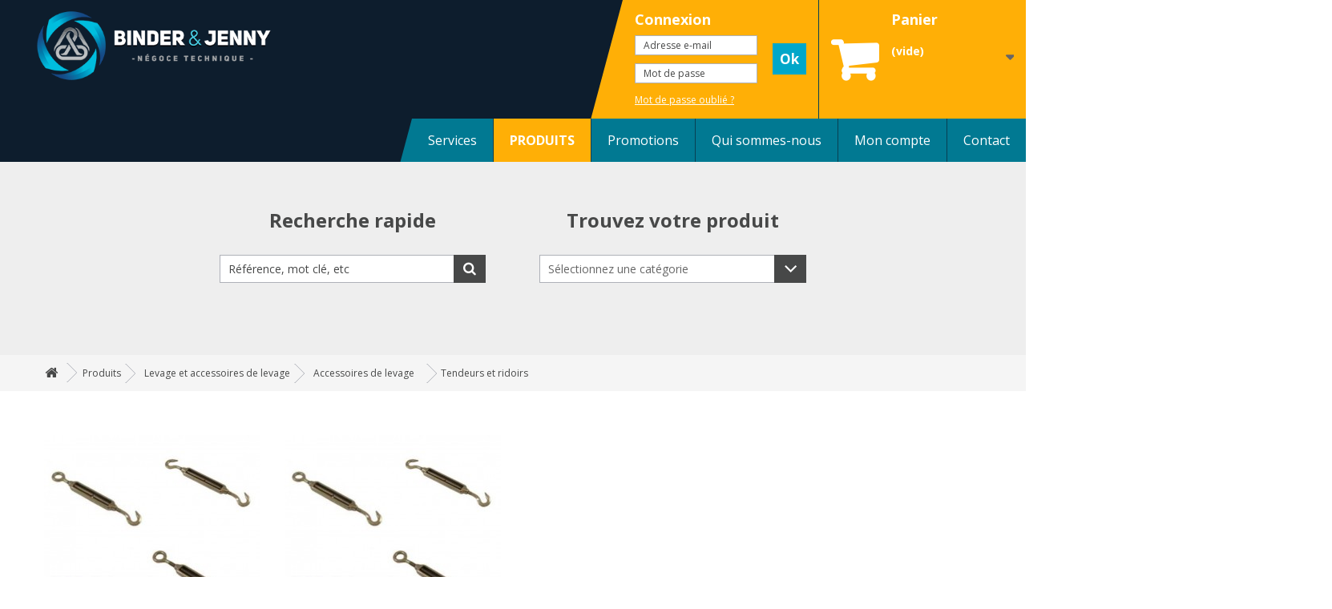

--- FILE ---
content_type: text/html; charset=utf-8
request_url: https://www.binder-jenny.fr/53-tendeurs-et-ridoirs
body_size: 13014
content:
<!DOCTYPE HTML>
<!--[if lt IE 7]> <html class="no-js lt-ie9 lt-ie8 lt-ie7" lang="fr-fr"><![endif]-->
<!--[if IE 7]><html class="no-js lt-ie9 lt-ie8 ie7" lang="fr-fr"><![endif]-->
<!--[if IE 8]><html class="no-js lt-ie9 ie8" lang="fr-fr"><![endif]-->
<!--[if gt IE 8]> <html class="no-js ie9" lang="fr-fr"><![endif]-->
<html lang="fr-fr">
	<head>
		<meta charset="utf-8" />
		<title>Tendeurs et ridoirs | Binder &amp; Jenny</title>
						<meta name="robots" content="index,follow" />
		<meta name="viewport" content="width=device-width, minimum-scale=0.25, maximum-scale=1.6, initial-scale=1.0" />
		<meta name="apple-mobile-web-app-capable" content="yes" />
		<link rel="icon" type="image/vnd.microsoft.icon" href="/img/favicon.ico?1758132852" />
		<link rel="shortcut icon" type="image/x-icon" href="/img/favicon.ico?1758132852" />
														<link rel="stylesheet" href="/themes/binder-jenny/css/global.css" type="text/css" media="all" />
																<link rel="stylesheet" href="/themes/binder-jenny/css/autoload/highdpi.css" type="text/css" media="all" />
																<link rel="stylesheet" href="/themes/binder-jenny/css/autoload/responsive-tables.css" type="text/css" media="all" />
																<link rel="stylesheet" href="/themes/binder-jenny/css/autoload/uniform.default.css" type="text/css" media="all" />
																<link rel="stylesheet" href="/themes/binder-jenny/css/product_list.css" type="text/css" media="all" />
																<link rel="stylesheet" href="/themes/binder-jenny/css/category.css" type="text/css" media="all" />
																<link rel="stylesheet" href="/themes/binder-jenny/css/scenes.css" type="text/css" media="all" />
																<link rel="stylesheet" href="/modules/prestablog/themes/default/css/module.css" type="text/css" media="all" />
																<link rel="stylesheet" href="/themes/binder-jenny/css/modules/blockcart/blockcart.css" type="text/css" media="all" />
																<link rel="stylesheet" href="/js/jquery/plugins/bxslider/jquery.bxslider.css" type="text/css" media="all" />
																<link rel="stylesheet" href="/themes/binder-jenny/css/modules/blockcategories/blockcategories.css" type="text/css" media="all" />
																<link rel="stylesheet" href="/themes/binder-jenny/css/modules/blockcurrencies/blockcurrencies.css" type="text/css" media="all" />
																<link rel="stylesheet" href="/themes/binder-jenny/css/modules/blocklanguages/blocklanguages.css" type="text/css" media="all" />
																<link rel="stylesheet" href="/themes/binder-jenny/css/modules/blockcontact/blockcontact.css" type="text/css" media="all" />
																<link rel="stylesheet" href="/themes/binder-jenny/css/modules/blockmyaccountfooter/blockmyaccount.css" type="text/css" media="all" />
																<link rel="stylesheet" href="/themes/binder-jenny/css/modules/blocksearch/blocksearch.css" type="text/css" media="all" />
																<link rel="stylesheet" href="/js/jquery/plugins/autocomplete/jquery.autocomplete.css" type="text/css" media="all" />
																<link rel="stylesheet" href="/themes/binder-jenny/css/modules/blockuserinfo/blockuserinfo.css" type="text/css" media="all" />
																<link rel="stylesheet" href="/themes/binder-jenny/css/modules/themeconfigurator/css/hooks.css" type="text/css" media="all" />
																<link rel="stylesheet" href="/themes/binder-jenny/css/modules/blocktopmenu/css/blocktopmenu.css" type="text/css" media="all" />
																<link rel="stylesheet" href="/themes/binder-jenny/css/modules/blocktopmenu/css/superfish-modified.css" type="text/css" media="all" />
																<link rel="stylesheet" href="/modules/freecall/views/css/freecall_icon.css" type="text/css" media="all" />
																<link rel="stylesheet" href="/modules/freecall/views/css/freecall.css" type="text/css" media="all" />
																<link rel="stylesheet" href="/modules/freecall/views/css/codemirror_custom.css" type="text/css" media="all" />
																<link rel="stylesheet" href="/modules/popexit/views/css/shadowbox.css" type="text/css" media="all" />
																<link rel="stylesheet" href="/modules/popexit/views/css/front.css" type="text/css" media="all" />
																<link rel="stylesheet" href="/modules/popexit/views/css/flipclock.css" type="text/css" media="all" />
																<link rel="stylesheet" href="https://maxcdn.bootstrapcdn.com/font-awesome/4.4.0/css/font-awesome.min.css" type="text/css" media="all" />
																<link rel="stylesheet" href="/modules/gsnippetsreviews/views/css/hook.css" type="text/css" media="all" />
																<link rel="stylesheet" href="/modules/gsnippetsreviews/views/css/jquery.star-rating.css" type="text/css" media="all" />
																<link rel="stylesheet" href="/js/jquery/plugins/fancybox/jquery.fancybox.css" type="text/css" media="all" />
																<link rel="stylesheet" href="/modules/gsnippetsreviews/views/css/snippets.css" type="text/css" media="all" />
																<link rel="stylesheet" href="/modules/producttopdf/views/css/producttopdf.css" type="text/css" media="all" />
																<link rel="stylesheet" href="/modules/opartdevis/views/css/opartdevis_1.css" type="text/css" media="all" />
													


<script type="text/javascript" data-keepinline="true">
	// instantiate object
	
		var oGsr = {};
		var bt_msgs = {"delay":"Vous n'avez pas rempli un entier l'option d\u00e9calage","fbId":"Vous n'avez pas rempli un entier l'option Facebook app ID","fbsecret":"Vous n'avez pas rempli l'option Facebook secret","reviewDate":"Vous n'avez pas rempli la date de l'avis","title":"Vous n'avez pas rempli le titre","comment":"Vous n'avez pas rempli le commentaire","report":"Vous n'avez pas rempli le commentaire associ\u00e9 \u00e0 l'avis abusif","rating":"Vous n'avez pas s\u00e9lectionn\u00e9 de note pour l'avis","checkreview":"Vous n'avez pas s\u00e9lectionn\u00e9 d'avis","email":"Vous n'avez pas rempli votre adresse e-mail","status":"Vous n'avez pas s\u00e9lectionn\u00e9 de statut","vouchercode":"Vous n'avez pas rempli le code de r\u00e9duction","voucheramount":"Vous avez laiss\u00e9 0 comme valeur pour le bon de r\u00e9duction","voucherminimum":"Le montant minimum n'est pas un num\u00e9rique","vouchermaximum":"La quantit\u00e9 maximum n'est pas un num\u00e9rique","vouchervalidity":"Vous avez laiss\u00e9 0 pour la dur\u00e9e de validit\u00e9","emailTitle":{"1":"Vous n'avez pas rempli le titre ou le texte avec la langue Fran\u00e7ais (French). Cliquez sur la liste d\u00e9roulante des langues afin de remplir correctement les champs dans chaque langue"},"emaillCategory":{"1":"Vous n'avez pas rempli le label de la cat\u00e9gorie avec la langue Fran\u00e7ais (French). Cliquez sur la liste d\u00e9roulante des langues afin de remplir correctement les champs dans chaque langue"},"emaillProduct":{"1":"Vous n'avez pas rempli le label du produit avec la langue Fran\u00e7ais (French). Cliquez sur la liste d\u00e9roulante des langues afin de remplir correctement les champs dans chaque langue"},"emaillSentence":{"1":"Vous n'avez pas rempli la phrase personnalis\u00e9 du corps de tetxe avec la langue Fran\u00e7ais (French). Cliquez sur la liste d\u00e9roulante des langues afin de remplir correctement les champs dans chaque langue"}};
		var bt_sImgUrl = '/modules/gsnippetsreviews/views/img/';
		var bt_sWebService = '/modules/gsnippetsreviews/ws-gsnippetsreviews.php';
		var sGsrModuleName = 'gsr';
		var bt_aFancyReviewForm = {};
		var bt_aFancyReviewTabForm = {};
		var bt_oScrollTo = {};
		bt_oScrollTo.execute = false;
		var bt_oUseSocialButton = {};
		var bt_oActivateReviewTab = {};
		bt_oActivateReviewTab.run = false;
		var bt_oDeactivateReviewTab = {};
		bt_oDeactivateReviewTab.run = false;
		var bt_aReviewReport = new Array();
		var bt_oCallback = {};
		bt_oCallback.run = false;
		var bt_aStarsRating = new Array();
		var bt_oBxSlider = {};
		bt_oBxSlider.run = false;
	
		
		
		

		
		

		
		
		
		
	
</script>
			
		<link rel="stylesheet" href="//fonts.googleapis.com/css?family=Open+Sans:300,400,400i,600,700&amp;subset=latin,latin-ext" type="text/css" media="all" />
		<!--[if IE 8]>
		
<script src="https://oss.maxcdn.com/libs/html5shiv/3.7.0/html5shiv.js"></script>
		
<script src="https://oss.maxcdn.com/libs/respond.js/1.3.0/respond.min.js"></script>
		<![endif]-->


<!-- Global site tag (gtag.js) - Google Analytics -->




	</head>
	<body id="category" class="category category-53 category-tendeurs-et-ridoirs hide-left-column hide-right-column lang_fr">
					<div id="page">
			<div class="header-container">
				<header id="header">
										 
															<div class="menu-wrapper">
						<div class="row-flex flex-nowrap">
							<div id="header_logo">
								<a href="https://www.binder-jenny.fr/" title="Binder &amp; Jenny">
									<img class="logo img-responsive" src="https://www.binder-jenny.fr/img/binder-jenny-logo-1619093645.jpg" alt="Binder &amp; Jenny" width="505" height="160"/>
								</a>
							</div>
							<div class="flex flex-wrap justify-content-end">
								 <div class="header-login">
  								  								<form action="https://www.binder-jenny.fr/connexion" method="post" id="login_box">
    								<p class="h3">Connexion</p>
            				<div class="form_content">
            					<div class="form-group">
            						<div>
              						<input class="is_required validate account_input form-control" data-validate="isEmail" type="email" id="email" name="email" placeholder="Adresse e-mail" value="" />
                          <input class="is_required validate account_input form-control" type="password" data-validate="isPasswd" id="passwd" name="passwd" value="" placeholder="Mot de passe" />
                        </div>
            						            						<button type="submit" id="SubmitLogin" name="SubmitLogin" class="button btn btn-default button-medium">
            							<span>
            								Ok
            							</span>
            						</button>
            					</div>
            					<p class="lost_password"><a href="https://www.binder-jenny.fr/recuperation-mot-de-passe" title="R&eacute;cup&eacute;rez votre mot de passe oubli&eacute;" rel="nofollow">Mot de passe oubli&eacute; ?</a></p>
            				</div>
            			</form>
            											</div> 
							<!-- MODULE Block cart -->
 <div class="header-cart">
	<div class="shopping_cart">
		<a href="https://www.binder-jenny.fr/commande-rapide" title="Voir mon panier" rel="nofollow">
			<strong>Panier</strong>
			<span class="ajax_cart_quantity unvisible">0</span>
			<span class="ajax_cart_product_txt unvisible">Produit</span>
			<span class="ajax_cart_product_txt_s unvisible">Produits</span>
			
			<span class="ajax_cart_no_product">(vide)</span>
						
		</a>
					<div class="cart_block block exclusive">
				<div class="block_content">
					<!-- block list of products -->
					<div class="cart_block_list">
												<p class="cart_block_no_products">
							Aucun produit
						</p>
						
            
						<p class="cart-buttons">
							<a id="button_order_cart" class="button buy-button" href="https://www.binder-jenny.fr/commande-rapide" title="Commander" rel="nofollow">
								<span>
									Valider ma sélection
								</span>
							</a>
						</p>
					</div>
				</div>
			</div><!-- .cart_block -->
			</div>
</div>

	<div id="layer_cart">
		<div class="clearfix">
			<div class="layer_cart_product col-xs-12 col-md-6">
				<span class="cross" title="Fermer la fenêtre"></span>
				<span class="title">
					<i class="icon-check"></i>Produit ajouté au panier avec succès
				</span>
				<div class="product-image-container layer_cart_img">
				</div>
				<div class="layer_cart_product_info">
					<span id="layer_cart_product_title" class="product-name"></span>
					<span id="layer_cart_product_attributes"></span>
					<div>
						<strong class="dark">Quantité</strong>
						<span id="layer_cart_product_quantity"></span>
					</div>
									</div>
			</div>
			<div class="layer_cart_cart col-xs-12 col-md-6">
				<span class="title">
					<!-- Plural Case [both cases are needed because page may be updated in Javascript] -->
					<span class="ajax_cart_product_txt_s  unvisible">
						Il y a <span class="ajax_cart_quantity">0</span> produits dans votre panier.
					</span>
					<!-- Singular Case [both cases are needed because page may be updated in Javascript] -->
					<span class="ajax_cart_product_txt ">
						Il y a 1 produit dans votre panier.
					</span>
				</span>

				
				<div class="button-container">
					<span class="continue btn btn-default button button-medium" title="Continuer mes achats">
						<span>
							Continuer ma sélection de produits
						</span>
					</span>
					<a class="button btn btn-default buy-button"	href="https://www.binder-jenny.fr/commande-rapide" title="Commander" rel="nofollow">
						<span>
							Valider ma sélection
						</span>
					</a>
				</div>
			</div>
		</div>
		<div class="crossseling"></div>
	</div> <!-- #layer_cart -->
	<div class="layer_cart_overlay"></div>
	<div class="clear-flex"></div>

<!-- /MODULE Block cart -->
	<!-- Menu -->
	<div id="block_top_menu" class="sf-contener">
		<div class="cat-title">Menu</div>
		<ul class="sf-menu clearfix menu-content">
			<li><a href="/services" title="Services">Services</a></li>
<li><a href="https://www.binder-jenny.fr/3-produits" title="Produits"><span class="menu-categorie">Produits</span></a></li><li><a href="https://www.binder-jenny.fr/blog" title="Promotions">Promotions</a></li>
<li><a href="/qui-sommes-nous" title="Qui sommes-nous">Qui sommes-nous</a></li>
<li><a href="http://binder-jenny.fr/connexion" title="Mon compte">Mon compte</a></li>
<li><a href="/contactez-nous" title="Contact">Contact</a></li>

					</ul>
	</div>
	<!--/ Menu -->
							</div>
						</div>
					</div>
				</header>
			</div>
			<div class="columns-container">
				<div id="columns">
					
										
										
					<div class="container">
						<div class="row">
																					<div id="center_column" class="center_column col-xs-12 col-sm-12">
	

	

            <div id="displayTopSearch2">
      <div class="container">
    	<div class="row"><div id="search_block_top" class="col-sm-4 col-sm-offset-2">
  <p class="text-center h3">Recherche rapide</p>
	<form id="searchbox" method="get" action="//www.binder-jenny.fr/recherche" >
		<input type="hidden" name="controller" value="search" />
		<input type="hidden" name="orderby" value="position" />
		<input type="hidden" name="orderway" value="desc" />
		<input class="search_query form-control" type="text" id="search_query_top" name="search_query" placeholder="Référence, mot clé, etc" value="" />
		<button type="submit" name="submit_search" class="btn btn-default button-search">
			<span>Référence, mot clé, etc</span>
		</button>
	</form>
</div>

<div id="search_block_topsearch" class="col-sm-4">
	<div class="search-category-wrapper">
		<p class="text-center h3">Trouvez votre produit</p>
		<form id="search-category" method="get" action="#" >
	    <select id="categories_level1" class="select form-control" autocomplete="off">
	      <option value="no_category">Sélectionnez une catégorie</option>
									<option value="10-composants-mecaniques" data-id-category="10" data-link-rewrite="composants-mecaniques">
						Composants mécaniques 
					</option>
									<option value="615-emballage-et-conso" data-id-category="615" data-link-rewrite="emballage-et-conso">
						Emballage et Conso.  
					</option>
									<option value="24-levage-et-accessoires-de-levage" data-id-category="24" data-link-rewrite="levage-et-accessoires-de-levage">
						Levage et accessoires de levage 
					</option>
									<option value="138-manutention" data-id-category="138" data-link-rewrite="manutention">
						Manutention 
					</option>
									<option value="611-roulettes-et-roues" data-id-category="611" data-link-rewrite="roulettes-et-roues">
						Roulettes et roues  
					</option>
									<option value="612-epi-et-travaux-en-hauteur" data-id-category="612" data-link-rewrite="epi-et-travaux-en-hauteur">
						EPI et Travaux en Hauteur 
					</option>
									<option value="2169-accessoires-portails-portes-volets-et-portes-de-garage" data-id-category="2169" data-link-rewrite="accessoires-portails-portes-volets-et-portes-de-garage">
						Accessoires portails, portes, volets et portes de garage  
					</option>
							</select>
			<select id="categories_level2" class="select form-control" autocomplete="off">
	  		<option value="no_category">Sélectionnez une catégorie</option>
			</select>
			<select id="categories_level3" class="select form-control" autocomplete="off">
	  		<option value="no_category">Sélectionnez une catégorie</option>
			</select>
	  </form>
	</div>
</div></div>
    	</div>
    </div>
    
    
<!-- Breadcrumb -->
<div class="breadcrumb">
  <div class="container">
	<a class="home" href="https://www.binder-jenny.fr/" title="retour &agrave; Accueil"><i class="icon-home"></i></a>
			<span class="navigation-pipe">&gt;</span>
					<span class="navigation_page"><span itemscope itemtype="http://data-vocabulary.org/Breadcrumb"><a itemprop="url" href="https://www.binder-jenny.fr/3-produits" title="Produits" ><span itemprop="title">Produits</span></a></span><span class="navigation-pipe">></span><span itemscope itemtype="http://data-vocabulary.org/Breadcrumb"><a itemprop="url" href="https://www.binder-jenny.fr/24-levage-et-accessoires-de-levage" title="Levage et accessoires de levage" ><span itemprop="title">Levage et accessoires de levage</span></a></span><span class="navigation-pipe">></span><span itemscope itemtype="http://data-vocabulary.org/Breadcrumb"><a itemprop="url" href="https://www.binder-jenny.fr/162-accessoires-de-levage" title="Accessoires de levage" ><span itemprop="title">Accessoires de levage</span></a></span><span class="navigation-pipe">></span>Tendeurs et ridoirs</span>
			  </div>
</div>
<!-- /Breadcrumb -->


		<p class="page-heading product-listing"><span class="cat-name hidden">Tendeurs et ridoirs&nbsp;</span><span class="heading-counter sr-only">Il y a 98 produits.</span>
</p>
		<div class="row">
  		  		  		<div class="col-xs-12 col-sm-12">
		        		<!-- Subcategories -->
    		<div id="subcategories">
    			<ul class="row equal">
    			    				<li class="col-xs-6 col-sm-4 col-md-3">
             
    					<a href="https://www.binder-jenny.fr/1365-tendeurs-inox" title="Tendeurs Inox " class="img subcategory-image cat_overlay">
    						    							<img class="replace-2x cat_image" src="https://www.binder-jenny.fr/c/1365-category_medium/tendeurs-inox.jpg" alt="Tendeurs Inox ">
    						                <div  style="display: block; transition: all 300ms ease 0s; left: -100%; top: 0px;"></div>
    					</a>
             
              <h2 class="h5">
                  <a class="subcategory-name" href="https://www.binder-jenny.fr/1365-tendeurs-inox">Tendeurs Inox</a>
	     </h2>
    					    				</li>
    			    				<li class="col-xs-6 col-sm-4 col-md-3">
             
    					<a href="https://www.binder-jenny.fr/1366-tendeurs-acier" title="Tendeurs Acier" class="img subcategory-image cat_overlay">
    						    							<img class="replace-2x cat_image" src="https://www.binder-jenny.fr/c/1366-category_medium/tendeurs-acier.jpg" alt="Tendeurs Acier">
    						                <div  style="display: block; transition: all 300ms ease 0s; left: -100%; top: 0px;"></div>
    					</a>
             
              <h2 class="h5">
                  <a class="subcategory-name" href="https://www.binder-jenny.fr/1366-tendeurs-acier">Tendeurs Acier</a>
	     </h2>
    					    				</li>
    			    			</ul>
    		</div>
                		    		    
    				
									
		
	
	<!-- Products list -->
	<ul id="product_list" class="product_list grid row">
			
		
		
								<li class="ajax_block_product col-xs-12 col-sm-6 col-md-4 first-in-line first-item-of-tablet-line first-item-of-mobile-line">
			<div class="product-container" itemscope itemtype="https://schema.org/Product">
				<div class="left-block">
					<div class="product-image-container">
						<a class="product_img_link" href="https://www.binder-jenny.fr/tendeurs-et-ridoirs/11104-tendeur-en-acier-crochet-crochet-m5-cmu-30kg.html" title="Tendeur en acier Crochet/Crochet M5 CMU:30KG" itemprop="url">
							<img class="replace-2x img-responsive" src="https://www.binder-jenny.fr/19531-home_default/tendeur-en-acier-crochet-crochet-m5-cmu-30kg.jpg" alt="Tendeur en acier Anneaux/Crochet M14 CMU:190KG" title="Tendeur en acier Anneaux/Crochet M14 CMU:190KG"  width="250" height="250" itemprop="image" />
						</a>
						
					</div>
										
				</div>
				<div class="right-block">
					<h5 itemprop="name">
												<a class="product-name" href="https://www.binder-jenny.fr/tendeurs-et-ridoirs/11104-tendeur-en-acier-crochet-crochet-m5-cmu-30kg.html" title="Tendeur en acier Crochet/Crochet M5 CMU:30KG" itemprop="url" >
							Tendeur en acier Crochet/Crochet M5 CMU:30KG
						</a>
					</h5>
																<div class="hook-reviews">
						
<a title="Télécharger la fiche technique PDF" href="https://www.binder-jenny.fr/module/producttopdf/view?id_product=11104">
    <button class="btn btn-default" type="button">
        <i class="icon-file"></i>
         Fiche technique
    </button>
</a>
<br /><br />
						</div>
										<p class="product-desc" itemprop="description">
						
					</p>
										<div class="button-container">
					
																<a class="button ajax_add_to_cart_button btn btn-default" href="https://www.binder-jenny.fr/panier?add=1&amp;id_product=11104&amp;token=4ce6e3899e7a48cac37ee1eedc82230a" rel="nofollow" title="Ajouter au panier" data-id-product-attribute="0" data-id-product="11104" data-minimal_quantity="1">
  								<span class="svg-cart">
  								  <svg width="30px" height="30px" viewBox="0 0 446.843 446.843" style="enable-background:new 0 0 446.843 446.843;">
	<path d="M444.09,93.103c-2.698-3.699-7.006-5.888-11.584-5.888H109.92c-0.625,0-1.249,0.038-1.85,0.119l-13.276-38.27
		c-1.376-3.958-4.406-7.113-8.3-8.646L19.586,14.134c-7.374-2.887-15.695,0.735-18.591,8.1c-2.891,7.369,0.73,15.695,8.1,18.591
		l60.768,23.872l74.381,214.399c-3.283,1.144-6.065,3.663-7.332,7.187l-21.506,59.739c-1.318,3.663-0.775,7.733,1.468,10.916
		c2.24,3.183,5.883,5.078,9.773,5.078h11.044c-6.844,7.616-11.044,17.646-11.044,28.675c0,23.718,19.298,43.012,43.012,43.012
		s43.012-19.294,43.012-43.012c0-11.029-4.2-21.059-11.044-28.675h93.776c-6.847,7.616-11.048,17.646-11.048,28.675
		c0,23.718,19.294,43.012,43.013,43.012c23.718,0,43.012-19.294,43.012-43.012c0-11.029-4.2-21.059-11.043-28.675h13.433
		c6.599,0,11.947-5.349,11.947-11.948c0-6.599-5.349-11.947-11.947-11.947H143.647l13.319-36.996
		c1.72,0.724,3.578,1.152,5.523,1.152h210.278c6.234,0,11.751-4.027,13.65-9.959l59.739-186.387
		C447.557,101.567,446.788,96.802,444.09,93.103z M169.659,409.807c-10.543,0-19.116-8.573-19.116-19.116
		s8.573-19.117,19.116-19.117s19.116,8.574,19.116,19.117S180.202,409.807,169.659,409.807z M327.367,409.807
		c-10.543,0-19.117-8.573-19.117-19.116s8.574-19.117,19.117-19.117c10.542,0,19.116,8.574,19.116,19.117
		S337.909,409.807,327.367,409.807z M402.52,148.149h-73.161V115.89h83.499L402.52,148.149z M381.453,213.861h-52.094v-37.038
		h63.967L381.453,213.861z M234.571,213.861v-37.038h66.113v37.038H234.571z M300.684,242.538v31.064h-66.113v-31.064H300.684z
		 M139.115,176.823h66.784v37.038h-53.933L139.115,176.823z M234.571,148.149V115.89h66.113v32.259H234.571z M205.898,115.89v32.259
		h-76.734l-11.191-32.259H205.898z M161.916,242.538h43.982v31.064h-33.206L161.916,242.538z M329.359,273.603v-31.064h42.909
		l-9.955,31.064H329.359z"/>
                    </svg>
  								</span>
									<span>Ajouter à ma sélection</span>
								</a>
						
						
						<a class="button lnk_view btn btn-default" href="https://www.binder-jenny.fr/tendeurs-et-ridoirs/11104-tendeur-en-acier-crochet-crochet-m5-cmu-30kg.html" title="Afficher">
							<span>D&eacute;tails</span>
						</a>
					</div>
											<div class="color-list-container"></div>
										<div class="product-flags">
																														</div>
									</div>
									<div class="functional-buttons clearfix">
						
											</div>
							</div><!-- .product-container> -->
		</li>
			
		
		
								<li class="ajax_block_product col-xs-12 col-sm-6 col-md-4 last-item-of-tablet-line">
			<div class="product-container" itemscope itemtype="https://schema.org/Product">
				<div class="left-block">
					<div class="product-image-container">
						<a class="product_img_link" href="https://www.binder-jenny.fr/tendeurs-et-ridoirs/11105-tendeur-en-acier-crochet-crochet-m6-cmu-60kg.html" title="Tendeur en acier Crochet/Crochet M6 CMU:60KG" itemprop="url">
							<img class="replace-2x img-responsive" src="https://www.binder-jenny.fr/19534-home_default/tendeur-en-acier-crochet-crochet-m6-cmu-60kg.jpg" alt="Tendeur en acier Anneaux/Crochet M14 CMU:190KG" title="Tendeur en acier Anneaux/Crochet M14 CMU:190KG"  width="250" height="250" itemprop="image" />
						</a>
						
					</div>
										
				</div>
				<div class="right-block">
					<h5 itemprop="name">
												<a class="product-name" href="https://www.binder-jenny.fr/tendeurs-et-ridoirs/11105-tendeur-en-acier-crochet-crochet-m6-cmu-60kg.html" title="Tendeur en acier Crochet/Crochet M6 CMU:60KG" itemprop="url" >
							Tendeur en acier Crochet/Crochet M6 CMU:60KG
						</a>
					</h5>
																<div class="hook-reviews">
						
<a title="Télécharger la fiche technique PDF" href="https://www.binder-jenny.fr/module/producttopdf/view?id_product=11105">
    <button class="btn btn-default" type="button">
        <i class="icon-file"></i>
         Fiche technique
    </button>
</a>
<br /><br />
						</div>
										<p class="product-desc" itemprop="description">
						
					</p>
										<div class="button-container">
					
																<a class="button ajax_add_to_cart_button btn btn-default" href="https://www.binder-jenny.fr/panier?add=1&amp;id_product=11105&amp;token=4ce6e3899e7a48cac37ee1eedc82230a" rel="nofollow" title="Ajouter au panier" data-id-product-attribute="0" data-id-product="11105" data-minimal_quantity="1">
  								<span class="svg-cart">
  								  <svg width="30px" height="30px" viewBox="0 0 446.843 446.843" style="enable-background:new 0 0 446.843 446.843;">
	<path d="M444.09,93.103c-2.698-3.699-7.006-5.888-11.584-5.888H109.92c-0.625,0-1.249,0.038-1.85,0.119l-13.276-38.27
		c-1.376-3.958-4.406-7.113-8.3-8.646L19.586,14.134c-7.374-2.887-15.695,0.735-18.591,8.1c-2.891,7.369,0.73,15.695,8.1,18.591
		l60.768,23.872l74.381,214.399c-3.283,1.144-6.065,3.663-7.332,7.187l-21.506,59.739c-1.318,3.663-0.775,7.733,1.468,10.916
		c2.24,3.183,5.883,5.078,9.773,5.078h11.044c-6.844,7.616-11.044,17.646-11.044,28.675c0,23.718,19.298,43.012,43.012,43.012
		s43.012-19.294,43.012-43.012c0-11.029-4.2-21.059-11.044-28.675h93.776c-6.847,7.616-11.048,17.646-11.048,28.675
		c0,23.718,19.294,43.012,43.013,43.012c23.718,0,43.012-19.294,43.012-43.012c0-11.029-4.2-21.059-11.043-28.675h13.433
		c6.599,0,11.947-5.349,11.947-11.948c0-6.599-5.349-11.947-11.947-11.947H143.647l13.319-36.996
		c1.72,0.724,3.578,1.152,5.523,1.152h210.278c6.234,0,11.751-4.027,13.65-9.959l59.739-186.387
		C447.557,101.567,446.788,96.802,444.09,93.103z M169.659,409.807c-10.543,0-19.116-8.573-19.116-19.116
		s8.573-19.117,19.116-19.117s19.116,8.574,19.116,19.117S180.202,409.807,169.659,409.807z M327.367,409.807
		c-10.543,0-19.117-8.573-19.117-19.116s8.574-19.117,19.117-19.117c10.542,0,19.116,8.574,19.116,19.117
		S337.909,409.807,327.367,409.807z M402.52,148.149h-73.161V115.89h83.499L402.52,148.149z M381.453,213.861h-52.094v-37.038
		h63.967L381.453,213.861z M234.571,213.861v-37.038h66.113v37.038H234.571z M300.684,242.538v31.064h-66.113v-31.064H300.684z
		 M139.115,176.823h66.784v37.038h-53.933L139.115,176.823z M234.571,148.149V115.89h66.113v32.259H234.571z M205.898,115.89v32.259
		h-76.734l-11.191-32.259H205.898z M161.916,242.538h43.982v31.064h-33.206L161.916,242.538z M329.359,273.603v-31.064h42.909
		l-9.955,31.064H329.359z"/>
                    </svg>
  								</span>
									<span>Ajouter à ma sélection</span>
								</a>
						
						
						<a class="button lnk_view btn btn-default" href="https://www.binder-jenny.fr/tendeurs-et-ridoirs/11105-tendeur-en-acier-crochet-crochet-m6-cmu-60kg.html" title="Afficher">
							<span>D&eacute;tails</span>
						</a>
					</div>
											<div class="color-list-container"></div>
										<div class="product-flags">
																														</div>
									</div>
									<div class="functional-buttons clearfix">
						
											</div>
							</div><!-- .product-container> -->
		</li>
			
		
		
								<li class="ajax_block_product col-xs-12 col-sm-6 col-md-4 last-in-line first-item-of-tablet-line last-item-of-mobile-line">
			<div class="product-container" itemscope itemtype="https://schema.org/Product">
				<div class="left-block">
					<div class="product-image-container">
						<a class="product_img_link" href="https://www.binder-jenny.fr/tendeurs-et-ridoirs/11106-tendeur-en-acier-crochet-crochet-m8-cmu-80kg.html" title="Tendeur en acier Crochet/Crochet M8 CMU:80KG" itemprop="url">
							<img class="replace-2x img-responsive" src="https://www.binder-jenny.fr/19537-home_default/tendeur-en-acier-crochet-crochet-m8-cmu-80kg.jpg" alt="Tendeur en acier Anneaux/Crochet M14 CMU:190KG" title="Tendeur en acier Anneaux/Crochet M14 CMU:190KG"  width="250" height="250" itemprop="image" />
						</a>
						
					</div>
										
				</div>
				<div class="right-block">
					<h5 itemprop="name">
												<a class="product-name" href="https://www.binder-jenny.fr/tendeurs-et-ridoirs/11106-tendeur-en-acier-crochet-crochet-m8-cmu-80kg.html" title="Tendeur en acier Crochet/Crochet M8 CMU:80KG" itemprop="url" >
							Tendeur en acier Crochet/Crochet M8 CMU:80KG
						</a>
					</h5>
																<div class="hook-reviews">
						
<a title="Télécharger la fiche technique PDF" href="https://www.binder-jenny.fr/module/producttopdf/view?id_product=11106">
    <button class="btn btn-default" type="button">
        <i class="icon-file"></i>
         Fiche technique
    </button>
</a>
<br /><br />
						</div>
										<p class="product-desc" itemprop="description">
						
					</p>
										<div class="button-container">
					
																<a class="button ajax_add_to_cart_button btn btn-default" href="https://www.binder-jenny.fr/panier?add=1&amp;id_product=11106&amp;token=4ce6e3899e7a48cac37ee1eedc82230a" rel="nofollow" title="Ajouter au panier" data-id-product-attribute="0" data-id-product="11106" data-minimal_quantity="1">
  								<span class="svg-cart">
  								  <svg width="30px" height="30px" viewBox="0 0 446.843 446.843" style="enable-background:new 0 0 446.843 446.843;">
	<path d="M444.09,93.103c-2.698-3.699-7.006-5.888-11.584-5.888H109.92c-0.625,0-1.249,0.038-1.85,0.119l-13.276-38.27
		c-1.376-3.958-4.406-7.113-8.3-8.646L19.586,14.134c-7.374-2.887-15.695,0.735-18.591,8.1c-2.891,7.369,0.73,15.695,8.1,18.591
		l60.768,23.872l74.381,214.399c-3.283,1.144-6.065,3.663-7.332,7.187l-21.506,59.739c-1.318,3.663-0.775,7.733,1.468,10.916
		c2.24,3.183,5.883,5.078,9.773,5.078h11.044c-6.844,7.616-11.044,17.646-11.044,28.675c0,23.718,19.298,43.012,43.012,43.012
		s43.012-19.294,43.012-43.012c0-11.029-4.2-21.059-11.044-28.675h93.776c-6.847,7.616-11.048,17.646-11.048,28.675
		c0,23.718,19.294,43.012,43.013,43.012c23.718,0,43.012-19.294,43.012-43.012c0-11.029-4.2-21.059-11.043-28.675h13.433
		c6.599,0,11.947-5.349,11.947-11.948c0-6.599-5.349-11.947-11.947-11.947H143.647l13.319-36.996
		c1.72,0.724,3.578,1.152,5.523,1.152h210.278c6.234,0,11.751-4.027,13.65-9.959l59.739-186.387
		C447.557,101.567,446.788,96.802,444.09,93.103z M169.659,409.807c-10.543,0-19.116-8.573-19.116-19.116
		s8.573-19.117,19.116-19.117s19.116,8.574,19.116,19.117S180.202,409.807,169.659,409.807z M327.367,409.807
		c-10.543,0-19.117-8.573-19.117-19.116s8.574-19.117,19.117-19.117c10.542,0,19.116,8.574,19.116,19.117
		S337.909,409.807,327.367,409.807z M402.52,148.149h-73.161V115.89h83.499L402.52,148.149z M381.453,213.861h-52.094v-37.038
		h63.967L381.453,213.861z M234.571,213.861v-37.038h66.113v37.038H234.571z M300.684,242.538v31.064h-66.113v-31.064H300.684z
		 M139.115,176.823h66.784v37.038h-53.933L139.115,176.823z M234.571,148.149V115.89h66.113v32.259H234.571z M205.898,115.89v32.259
		h-76.734l-11.191-32.259H205.898z M161.916,242.538h43.982v31.064h-33.206L161.916,242.538z M329.359,273.603v-31.064h42.909
		l-9.955,31.064H329.359z"/>
                    </svg>
  								</span>
									<span>Ajouter à ma sélection</span>
								</a>
						
						
						<a class="button lnk_view btn btn-default" href="https://www.binder-jenny.fr/tendeurs-et-ridoirs/11106-tendeur-en-acier-crochet-crochet-m8-cmu-80kg.html" title="Afficher">
							<span>D&eacute;tails</span>
						</a>
					</div>
											<div class="color-list-container"></div>
										<div class="product-flags">
																														</div>
									</div>
									<div class="functional-buttons clearfix">
						
											</div>
							</div><!-- .product-container> -->
		</li>
			
		
		
								<li class="ajax_block_product col-xs-12 col-sm-6 col-md-4 first-in-line last-item-of-tablet-line first-item-of-mobile-line">
			<div class="product-container" itemscope itemtype="https://schema.org/Product">
				<div class="left-block">
					<div class="product-image-container">
						<a class="product_img_link" href="https://www.binder-jenny.fr/tendeurs-et-ridoirs/11107-tendeur-en-acier-crochet-crochet-m10-cmu-120kg.html" title="Tendeur en acier Crochet/Crochet M10 CMU:120KG" itemprop="url">
							<img class="replace-2x img-responsive" src="https://www.binder-jenny.fr/19538-home_default/tendeur-en-acier-crochet-crochet-m10-cmu-120kg.jpg" alt="Tendeur en acier Anneaux/Crochet M14 CMU:190KG" title="Tendeur en acier Anneaux/Crochet M14 CMU:190KG"  width="250" height="250" itemprop="image" />
						</a>
						
					</div>
										
				</div>
				<div class="right-block">
					<h5 itemprop="name">
												<a class="product-name" href="https://www.binder-jenny.fr/tendeurs-et-ridoirs/11107-tendeur-en-acier-crochet-crochet-m10-cmu-120kg.html" title="Tendeur en acier Crochet/Crochet M10 CMU:120KG" itemprop="url" >
							Tendeur en acier Crochet/Crochet M10 CMU:120KG
						</a>
					</h5>
																<div class="hook-reviews">
						
<a title="Télécharger la fiche technique PDF" href="https://www.binder-jenny.fr/module/producttopdf/view?id_product=11107">
    <button class="btn btn-default" type="button">
        <i class="icon-file"></i>
         Fiche technique
    </button>
</a>
<br /><br />
						</div>
										<p class="product-desc" itemprop="description">
						
					</p>
										<div class="button-container">
					
																<a class="button ajax_add_to_cart_button btn btn-default" href="https://www.binder-jenny.fr/panier?add=1&amp;id_product=11107&amp;token=4ce6e3899e7a48cac37ee1eedc82230a" rel="nofollow" title="Ajouter au panier" data-id-product-attribute="0" data-id-product="11107" data-minimal_quantity="1">
  								<span class="svg-cart">
  								  <svg width="30px" height="30px" viewBox="0 0 446.843 446.843" style="enable-background:new 0 0 446.843 446.843;">
	<path d="M444.09,93.103c-2.698-3.699-7.006-5.888-11.584-5.888H109.92c-0.625,0-1.249,0.038-1.85,0.119l-13.276-38.27
		c-1.376-3.958-4.406-7.113-8.3-8.646L19.586,14.134c-7.374-2.887-15.695,0.735-18.591,8.1c-2.891,7.369,0.73,15.695,8.1,18.591
		l60.768,23.872l74.381,214.399c-3.283,1.144-6.065,3.663-7.332,7.187l-21.506,59.739c-1.318,3.663-0.775,7.733,1.468,10.916
		c2.24,3.183,5.883,5.078,9.773,5.078h11.044c-6.844,7.616-11.044,17.646-11.044,28.675c0,23.718,19.298,43.012,43.012,43.012
		s43.012-19.294,43.012-43.012c0-11.029-4.2-21.059-11.044-28.675h93.776c-6.847,7.616-11.048,17.646-11.048,28.675
		c0,23.718,19.294,43.012,43.013,43.012c23.718,0,43.012-19.294,43.012-43.012c0-11.029-4.2-21.059-11.043-28.675h13.433
		c6.599,0,11.947-5.349,11.947-11.948c0-6.599-5.349-11.947-11.947-11.947H143.647l13.319-36.996
		c1.72,0.724,3.578,1.152,5.523,1.152h210.278c6.234,0,11.751-4.027,13.65-9.959l59.739-186.387
		C447.557,101.567,446.788,96.802,444.09,93.103z M169.659,409.807c-10.543,0-19.116-8.573-19.116-19.116
		s8.573-19.117,19.116-19.117s19.116,8.574,19.116,19.117S180.202,409.807,169.659,409.807z M327.367,409.807
		c-10.543,0-19.117-8.573-19.117-19.116s8.574-19.117,19.117-19.117c10.542,0,19.116,8.574,19.116,19.117
		S337.909,409.807,327.367,409.807z M402.52,148.149h-73.161V115.89h83.499L402.52,148.149z M381.453,213.861h-52.094v-37.038
		h63.967L381.453,213.861z M234.571,213.861v-37.038h66.113v37.038H234.571z M300.684,242.538v31.064h-66.113v-31.064H300.684z
		 M139.115,176.823h66.784v37.038h-53.933L139.115,176.823z M234.571,148.149V115.89h66.113v32.259H234.571z M205.898,115.89v32.259
		h-76.734l-11.191-32.259H205.898z M161.916,242.538h43.982v31.064h-33.206L161.916,242.538z M329.359,273.603v-31.064h42.909
		l-9.955,31.064H329.359z"/>
                    </svg>
  								</span>
									<span>Ajouter à ma sélection</span>
								</a>
						
						
						<a class="button lnk_view btn btn-default" href="https://www.binder-jenny.fr/tendeurs-et-ridoirs/11107-tendeur-en-acier-crochet-crochet-m10-cmu-120kg.html" title="Afficher">
							<span>D&eacute;tails</span>
						</a>
					</div>
											<div class="color-list-container"></div>
										<div class="product-flags">
																														</div>
									</div>
									<div class="functional-buttons clearfix">
						
											</div>
							</div><!-- .product-container> -->
		</li>
			
		
		
								<li class="ajax_block_product col-xs-12 col-sm-6 col-md-4 first-item-of-tablet-line">
			<div class="product-container" itemscope itemtype="https://schema.org/Product">
				<div class="left-block">
					<div class="product-image-container">
						<a class="product_img_link" href="https://www.binder-jenny.fr/tendeurs-et-ridoirs/11108-tendeur-en-acier-crochet-crochet-m12-cmu-150kg.html" title="Tendeur en acier Crochet/Crochet M12 CMU:150KG" itemprop="url">
							<img class="replace-2x img-responsive" src="https://www.binder-jenny.fr/19543-home_default/tendeur-en-acier-crochet-crochet-m12-cmu-150kg.jpg" alt="Tendeur en acier Anneaux/Crochet M14 CMU:190KG" title="Tendeur en acier Anneaux/Crochet M14 CMU:190KG"  width="250" height="250" itemprop="image" />
						</a>
						
					</div>
										
				</div>
				<div class="right-block">
					<h5 itemprop="name">
												<a class="product-name" href="https://www.binder-jenny.fr/tendeurs-et-ridoirs/11108-tendeur-en-acier-crochet-crochet-m12-cmu-150kg.html" title="Tendeur en acier Crochet/Crochet M12 CMU:150KG" itemprop="url" >
							Tendeur en acier Crochet/Crochet M12 CMU:150KG
						</a>
					</h5>
																<div class="hook-reviews">
						
<a title="Télécharger la fiche technique PDF" href="https://www.binder-jenny.fr/module/producttopdf/view?id_product=11108">
    <button class="btn btn-default" type="button">
        <i class="icon-file"></i>
         Fiche technique
    </button>
</a>
<br /><br />
						</div>
										<p class="product-desc" itemprop="description">
						
					</p>
										<div class="button-container">
					
																<a class="button ajax_add_to_cart_button btn btn-default" href="https://www.binder-jenny.fr/panier?add=1&amp;id_product=11108&amp;token=4ce6e3899e7a48cac37ee1eedc82230a" rel="nofollow" title="Ajouter au panier" data-id-product-attribute="0" data-id-product="11108" data-minimal_quantity="1">
  								<span class="svg-cart">
  								  <svg width="30px" height="30px" viewBox="0 0 446.843 446.843" style="enable-background:new 0 0 446.843 446.843;">
	<path d="M444.09,93.103c-2.698-3.699-7.006-5.888-11.584-5.888H109.92c-0.625,0-1.249,0.038-1.85,0.119l-13.276-38.27
		c-1.376-3.958-4.406-7.113-8.3-8.646L19.586,14.134c-7.374-2.887-15.695,0.735-18.591,8.1c-2.891,7.369,0.73,15.695,8.1,18.591
		l60.768,23.872l74.381,214.399c-3.283,1.144-6.065,3.663-7.332,7.187l-21.506,59.739c-1.318,3.663-0.775,7.733,1.468,10.916
		c2.24,3.183,5.883,5.078,9.773,5.078h11.044c-6.844,7.616-11.044,17.646-11.044,28.675c0,23.718,19.298,43.012,43.012,43.012
		s43.012-19.294,43.012-43.012c0-11.029-4.2-21.059-11.044-28.675h93.776c-6.847,7.616-11.048,17.646-11.048,28.675
		c0,23.718,19.294,43.012,43.013,43.012c23.718,0,43.012-19.294,43.012-43.012c0-11.029-4.2-21.059-11.043-28.675h13.433
		c6.599,0,11.947-5.349,11.947-11.948c0-6.599-5.349-11.947-11.947-11.947H143.647l13.319-36.996
		c1.72,0.724,3.578,1.152,5.523,1.152h210.278c6.234,0,11.751-4.027,13.65-9.959l59.739-186.387
		C447.557,101.567,446.788,96.802,444.09,93.103z M169.659,409.807c-10.543,0-19.116-8.573-19.116-19.116
		s8.573-19.117,19.116-19.117s19.116,8.574,19.116,19.117S180.202,409.807,169.659,409.807z M327.367,409.807
		c-10.543,0-19.117-8.573-19.117-19.116s8.574-19.117,19.117-19.117c10.542,0,19.116,8.574,19.116,19.117
		S337.909,409.807,327.367,409.807z M402.52,148.149h-73.161V115.89h83.499L402.52,148.149z M381.453,213.861h-52.094v-37.038
		h63.967L381.453,213.861z M234.571,213.861v-37.038h66.113v37.038H234.571z M300.684,242.538v31.064h-66.113v-31.064H300.684z
		 M139.115,176.823h66.784v37.038h-53.933L139.115,176.823z M234.571,148.149V115.89h66.113v32.259H234.571z M205.898,115.89v32.259
		h-76.734l-11.191-32.259H205.898z M161.916,242.538h43.982v31.064h-33.206L161.916,242.538z M329.359,273.603v-31.064h42.909
		l-9.955,31.064H329.359z"/>
                    </svg>
  								</span>
									<span>Ajouter à ma sélection</span>
								</a>
						
						
						<a class="button lnk_view btn btn-default" href="https://www.binder-jenny.fr/tendeurs-et-ridoirs/11108-tendeur-en-acier-crochet-crochet-m12-cmu-150kg.html" title="Afficher">
							<span>D&eacute;tails</span>
						</a>
					</div>
											<div class="color-list-container"></div>
										<div class="product-flags">
																														</div>
									</div>
									<div class="functional-buttons clearfix">
						
											</div>
							</div><!-- .product-container> -->
		</li>
			
		
		
								<li class="ajax_block_product col-xs-12 col-sm-6 col-md-4 last-in-line last-item-of-tablet-line last-item-of-mobile-line">
			<div class="product-container" itemscope itemtype="https://schema.org/Product">
				<div class="left-block">
					<div class="product-image-container">
						<a class="product_img_link" href="https://www.binder-jenny.fr/tendeurs-et-ridoirs/11109-tendeur-en-acier-crochet-crochet-m14-cmu-190kg.html" title="Tendeur en acier Crochet/Crochet M14 CMU:190KG" itemprop="url">
							<img class="replace-2x img-responsive" src="https://www.binder-jenny.fr/19544-home_default/tendeur-en-acier-crochet-crochet-m14-cmu-190kg.jpg" alt="Tendeur en acier Anneaux/Crochet M14 CMU:190KG" title="Tendeur en acier Anneaux/Crochet M14 CMU:190KG"  width="250" height="250" itemprop="image" />
						</a>
						
					</div>
										
				</div>
				<div class="right-block">
					<h5 itemprop="name">
												<a class="product-name" href="https://www.binder-jenny.fr/tendeurs-et-ridoirs/11109-tendeur-en-acier-crochet-crochet-m14-cmu-190kg.html" title="Tendeur en acier Crochet/Crochet M14 CMU:190KG" itemprop="url" >
							Tendeur en acier Crochet/Crochet M14 CMU:190KG
						</a>
					</h5>
																<div class="hook-reviews">
						
<a title="Télécharger la fiche technique PDF" href="https://www.binder-jenny.fr/module/producttopdf/view?id_product=11109">
    <button class="btn btn-default" type="button">
        <i class="icon-file"></i>
         Fiche technique
    </button>
</a>
<br /><br />
						</div>
										<p class="product-desc" itemprop="description">
						
					</p>
										<div class="button-container">
					
																<a class="button ajax_add_to_cart_button btn btn-default" href="https://www.binder-jenny.fr/panier?add=1&amp;id_product=11109&amp;token=4ce6e3899e7a48cac37ee1eedc82230a" rel="nofollow" title="Ajouter au panier" data-id-product-attribute="0" data-id-product="11109" data-minimal_quantity="1">
  								<span class="svg-cart">
  								  <svg width="30px" height="30px" viewBox="0 0 446.843 446.843" style="enable-background:new 0 0 446.843 446.843;">
	<path d="M444.09,93.103c-2.698-3.699-7.006-5.888-11.584-5.888H109.92c-0.625,0-1.249,0.038-1.85,0.119l-13.276-38.27
		c-1.376-3.958-4.406-7.113-8.3-8.646L19.586,14.134c-7.374-2.887-15.695,0.735-18.591,8.1c-2.891,7.369,0.73,15.695,8.1,18.591
		l60.768,23.872l74.381,214.399c-3.283,1.144-6.065,3.663-7.332,7.187l-21.506,59.739c-1.318,3.663-0.775,7.733,1.468,10.916
		c2.24,3.183,5.883,5.078,9.773,5.078h11.044c-6.844,7.616-11.044,17.646-11.044,28.675c0,23.718,19.298,43.012,43.012,43.012
		s43.012-19.294,43.012-43.012c0-11.029-4.2-21.059-11.044-28.675h93.776c-6.847,7.616-11.048,17.646-11.048,28.675
		c0,23.718,19.294,43.012,43.013,43.012c23.718,0,43.012-19.294,43.012-43.012c0-11.029-4.2-21.059-11.043-28.675h13.433
		c6.599,0,11.947-5.349,11.947-11.948c0-6.599-5.349-11.947-11.947-11.947H143.647l13.319-36.996
		c1.72,0.724,3.578,1.152,5.523,1.152h210.278c6.234,0,11.751-4.027,13.65-9.959l59.739-186.387
		C447.557,101.567,446.788,96.802,444.09,93.103z M169.659,409.807c-10.543,0-19.116-8.573-19.116-19.116
		s8.573-19.117,19.116-19.117s19.116,8.574,19.116,19.117S180.202,409.807,169.659,409.807z M327.367,409.807
		c-10.543,0-19.117-8.573-19.117-19.116s8.574-19.117,19.117-19.117c10.542,0,19.116,8.574,19.116,19.117
		S337.909,409.807,327.367,409.807z M402.52,148.149h-73.161V115.89h83.499L402.52,148.149z M381.453,213.861h-52.094v-37.038
		h63.967L381.453,213.861z M234.571,213.861v-37.038h66.113v37.038H234.571z M300.684,242.538v31.064h-66.113v-31.064H300.684z
		 M139.115,176.823h66.784v37.038h-53.933L139.115,176.823z M234.571,148.149V115.89h66.113v32.259H234.571z M205.898,115.89v32.259
		h-76.734l-11.191-32.259H205.898z M161.916,242.538h43.982v31.064h-33.206L161.916,242.538z M329.359,273.603v-31.064h42.909
		l-9.955,31.064H329.359z"/>
                    </svg>
  								</span>
									<span>Ajouter à ma sélection</span>
								</a>
						
						
						<a class="button lnk_view btn btn-default" href="https://www.binder-jenny.fr/tendeurs-et-ridoirs/11109-tendeur-en-acier-crochet-crochet-m14-cmu-190kg.html" title="Afficher">
							<span>D&eacute;tails</span>
						</a>
					</div>
											<div class="color-list-container"></div>
										<div class="product-flags">
																														</div>
									</div>
									<div class="functional-buttons clearfix">
						
											</div>
							</div><!-- .product-container> -->
		</li>
			
		
		
								<li class="ajax_block_product col-xs-12 col-sm-6 col-md-4 first-in-line first-item-of-tablet-line first-item-of-mobile-line">
			<div class="product-container" itemscope itemtype="https://schema.org/Product">
				<div class="left-block">
					<div class="product-image-container">
						<a class="product_img_link" href="https://www.binder-jenny.fr/tendeurs-et-ridoirs/11110-tendeur-en-acier-crochet-crochet-m16-cmu-250kg.html" title="Tendeur en acier Crochet/Crochet M16 CMU:250KG" itemprop="url">
							<img class="replace-2x img-responsive" src="https://www.binder-jenny.fr/19549-home_default/tendeur-en-acier-crochet-crochet-m16-cmu-250kg.jpg" alt="Tendeur en acier Anneaux/Crochet M14 CMU:190KG" title="Tendeur en acier Anneaux/Crochet M14 CMU:190KG"  width="250" height="250" itemprop="image" />
						</a>
						
					</div>
										
				</div>
				<div class="right-block">
					<h5 itemprop="name">
												<a class="product-name" href="https://www.binder-jenny.fr/tendeurs-et-ridoirs/11110-tendeur-en-acier-crochet-crochet-m16-cmu-250kg.html" title="Tendeur en acier Crochet/Crochet M16 CMU:250KG" itemprop="url" >
							Tendeur en acier Crochet/Crochet M16 CMU:250KG
						</a>
					</h5>
																<div class="hook-reviews">
						
<a title="Télécharger la fiche technique PDF" href="https://www.binder-jenny.fr/module/producttopdf/view?id_product=11110">
    <button class="btn btn-default" type="button">
        <i class="icon-file"></i>
         Fiche technique
    </button>
</a>
<br /><br />
						</div>
										<p class="product-desc" itemprop="description">
						
					</p>
										<div class="button-container">
					
																<a class="button ajax_add_to_cart_button btn btn-default" href="https://www.binder-jenny.fr/panier?add=1&amp;id_product=11110&amp;token=4ce6e3899e7a48cac37ee1eedc82230a" rel="nofollow" title="Ajouter au panier" data-id-product-attribute="0" data-id-product="11110" data-minimal_quantity="1">
  								<span class="svg-cart">
  								  <svg width="30px" height="30px" viewBox="0 0 446.843 446.843" style="enable-background:new 0 0 446.843 446.843;">
	<path d="M444.09,93.103c-2.698-3.699-7.006-5.888-11.584-5.888H109.92c-0.625,0-1.249,0.038-1.85,0.119l-13.276-38.27
		c-1.376-3.958-4.406-7.113-8.3-8.646L19.586,14.134c-7.374-2.887-15.695,0.735-18.591,8.1c-2.891,7.369,0.73,15.695,8.1,18.591
		l60.768,23.872l74.381,214.399c-3.283,1.144-6.065,3.663-7.332,7.187l-21.506,59.739c-1.318,3.663-0.775,7.733,1.468,10.916
		c2.24,3.183,5.883,5.078,9.773,5.078h11.044c-6.844,7.616-11.044,17.646-11.044,28.675c0,23.718,19.298,43.012,43.012,43.012
		s43.012-19.294,43.012-43.012c0-11.029-4.2-21.059-11.044-28.675h93.776c-6.847,7.616-11.048,17.646-11.048,28.675
		c0,23.718,19.294,43.012,43.013,43.012c23.718,0,43.012-19.294,43.012-43.012c0-11.029-4.2-21.059-11.043-28.675h13.433
		c6.599,0,11.947-5.349,11.947-11.948c0-6.599-5.349-11.947-11.947-11.947H143.647l13.319-36.996
		c1.72,0.724,3.578,1.152,5.523,1.152h210.278c6.234,0,11.751-4.027,13.65-9.959l59.739-186.387
		C447.557,101.567,446.788,96.802,444.09,93.103z M169.659,409.807c-10.543,0-19.116-8.573-19.116-19.116
		s8.573-19.117,19.116-19.117s19.116,8.574,19.116,19.117S180.202,409.807,169.659,409.807z M327.367,409.807
		c-10.543,0-19.117-8.573-19.117-19.116s8.574-19.117,19.117-19.117c10.542,0,19.116,8.574,19.116,19.117
		S337.909,409.807,327.367,409.807z M402.52,148.149h-73.161V115.89h83.499L402.52,148.149z M381.453,213.861h-52.094v-37.038
		h63.967L381.453,213.861z M234.571,213.861v-37.038h66.113v37.038H234.571z M300.684,242.538v31.064h-66.113v-31.064H300.684z
		 M139.115,176.823h66.784v37.038h-53.933L139.115,176.823z M234.571,148.149V115.89h66.113v32.259H234.571z M205.898,115.89v32.259
		h-76.734l-11.191-32.259H205.898z M161.916,242.538h43.982v31.064h-33.206L161.916,242.538z M329.359,273.603v-31.064h42.909
		l-9.955,31.064H329.359z"/>
                    </svg>
  								</span>
									<span>Ajouter à ma sélection</span>
								</a>
						
						
						<a class="button lnk_view btn btn-default" href="https://www.binder-jenny.fr/tendeurs-et-ridoirs/11110-tendeur-en-acier-crochet-crochet-m16-cmu-250kg.html" title="Afficher">
							<span>D&eacute;tails</span>
						</a>
					</div>
											<div class="color-list-container"></div>
										<div class="product-flags">
																														</div>
									</div>
									<div class="functional-buttons clearfix">
						
											</div>
							</div><!-- .product-container> -->
		</li>
			
		
		
								<li class="ajax_block_product col-xs-12 col-sm-6 col-md-4 last-item-of-tablet-line">
			<div class="product-container" itemscope itemtype="https://schema.org/Product">
				<div class="left-block">
					<div class="product-image-container">
						<a class="product_img_link" href="https://www.binder-jenny.fr/tendeurs-et-ridoirs/11111-tendeur-en-acier-crochet-crochet-m18-cmu-350kg.html" title="Tendeur en acier Crochet/Crochet M18 CMU:350KG" itemprop="url">
							<img class="replace-2x img-responsive" src="https://www.binder-jenny.fr/19551-home_default/tendeur-en-acier-crochet-crochet-m18-cmu-350kg.jpg" alt="Tendeur en acier Anneaux/Crochet M14 CMU:190KG" title="Tendeur en acier Anneaux/Crochet M14 CMU:190KG"  width="250" height="250" itemprop="image" />
						</a>
						
					</div>
										
				</div>
				<div class="right-block">
					<h5 itemprop="name">
												<a class="product-name" href="https://www.binder-jenny.fr/tendeurs-et-ridoirs/11111-tendeur-en-acier-crochet-crochet-m18-cmu-350kg.html" title="Tendeur en acier Crochet/Crochet M18 CMU:350KG" itemprop="url" >
							Tendeur en acier Crochet/Crochet M18 CMU:350KG
						</a>
					</h5>
																<div class="hook-reviews">
						
<a title="Télécharger la fiche technique PDF" href="https://www.binder-jenny.fr/module/producttopdf/view?id_product=11111">
    <button class="btn btn-default" type="button">
        <i class="icon-file"></i>
         Fiche technique
    </button>
</a>
<br /><br />
						</div>
										<p class="product-desc" itemprop="description">
						
					</p>
										<div class="button-container">
					
																<a class="button ajax_add_to_cart_button btn btn-default" href="https://www.binder-jenny.fr/panier?add=1&amp;id_product=11111&amp;token=4ce6e3899e7a48cac37ee1eedc82230a" rel="nofollow" title="Ajouter au panier" data-id-product-attribute="0" data-id-product="11111" data-minimal_quantity="1">
  								<span class="svg-cart">
  								  <svg width="30px" height="30px" viewBox="0 0 446.843 446.843" style="enable-background:new 0 0 446.843 446.843;">
	<path d="M444.09,93.103c-2.698-3.699-7.006-5.888-11.584-5.888H109.92c-0.625,0-1.249,0.038-1.85,0.119l-13.276-38.27
		c-1.376-3.958-4.406-7.113-8.3-8.646L19.586,14.134c-7.374-2.887-15.695,0.735-18.591,8.1c-2.891,7.369,0.73,15.695,8.1,18.591
		l60.768,23.872l74.381,214.399c-3.283,1.144-6.065,3.663-7.332,7.187l-21.506,59.739c-1.318,3.663-0.775,7.733,1.468,10.916
		c2.24,3.183,5.883,5.078,9.773,5.078h11.044c-6.844,7.616-11.044,17.646-11.044,28.675c0,23.718,19.298,43.012,43.012,43.012
		s43.012-19.294,43.012-43.012c0-11.029-4.2-21.059-11.044-28.675h93.776c-6.847,7.616-11.048,17.646-11.048,28.675
		c0,23.718,19.294,43.012,43.013,43.012c23.718,0,43.012-19.294,43.012-43.012c0-11.029-4.2-21.059-11.043-28.675h13.433
		c6.599,0,11.947-5.349,11.947-11.948c0-6.599-5.349-11.947-11.947-11.947H143.647l13.319-36.996
		c1.72,0.724,3.578,1.152,5.523,1.152h210.278c6.234,0,11.751-4.027,13.65-9.959l59.739-186.387
		C447.557,101.567,446.788,96.802,444.09,93.103z M169.659,409.807c-10.543,0-19.116-8.573-19.116-19.116
		s8.573-19.117,19.116-19.117s19.116,8.574,19.116,19.117S180.202,409.807,169.659,409.807z M327.367,409.807
		c-10.543,0-19.117-8.573-19.117-19.116s8.574-19.117,19.117-19.117c10.542,0,19.116,8.574,19.116,19.117
		S337.909,409.807,327.367,409.807z M402.52,148.149h-73.161V115.89h83.499L402.52,148.149z M381.453,213.861h-52.094v-37.038
		h63.967L381.453,213.861z M234.571,213.861v-37.038h66.113v37.038H234.571z M300.684,242.538v31.064h-66.113v-31.064H300.684z
		 M139.115,176.823h66.784v37.038h-53.933L139.115,176.823z M234.571,148.149V115.89h66.113v32.259H234.571z M205.898,115.89v32.259
		h-76.734l-11.191-32.259H205.898z M161.916,242.538h43.982v31.064h-33.206L161.916,242.538z M329.359,273.603v-31.064h42.909
		l-9.955,31.064H329.359z"/>
                    </svg>
  								</span>
									<span>Ajouter à ma sélection</span>
								</a>
						
						
						<a class="button lnk_view btn btn-default" href="https://www.binder-jenny.fr/tendeurs-et-ridoirs/11111-tendeur-en-acier-crochet-crochet-m18-cmu-350kg.html" title="Afficher">
							<span>D&eacute;tails</span>
						</a>
					</div>
											<div class="color-list-container"></div>
										<div class="product-flags">
																														</div>
									</div>
									<div class="functional-buttons clearfix">
						
											</div>
							</div><!-- .product-container> -->
		</li>
			
		
		
								<li class="ajax_block_product col-xs-12 col-sm-6 col-md-4 last-in-line first-item-of-tablet-line last-item-of-mobile-line">
			<div class="product-container" itemscope itemtype="https://schema.org/Product">
				<div class="left-block">
					<div class="product-image-container">
						<a class="product_img_link" href="https://www.binder-jenny.fr/tendeurs-et-ridoirs/11112-tendeur-en-acier-crochet-crochet-m20-cmu-400kg.html" title="Tendeur en acier Crochet/Crochet M20 CMU:400KG" itemprop="url">
							<img class="replace-2x img-responsive" src="https://www.binder-jenny.fr/19555-home_default/tendeur-en-acier-crochet-crochet-m20-cmu-400kg.jpg" alt="Tendeur en acier Anneaux/Crochet M14 CMU:190KG" title="Tendeur en acier Anneaux/Crochet M14 CMU:190KG"  width="250" height="250" itemprop="image" />
						</a>
						
					</div>
										
				</div>
				<div class="right-block">
					<h5 itemprop="name">
												<a class="product-name" href="https://www.binder-jenny.fr/tendeurs-et-ridoirs/11112-tendeur-en-acier-crochet-crochet-m20-cmu-400kg.html" title="Tendeur en acier Crochet/Crochet M20 CMU:400KG" itemprop="url" >
							Tendeur en acier Crochet/Crochet M20 CMU:400KG
						</a>
					</h5>
																<div class="hook-reviews">
						
<a title="Télécharger la fiche technique PDF" href="https://www.binder-jenny.fr/module/producttopdf/view?id_product=11112">
    <button class="btn btn-default" type="button">
        <i class="icon-file"></i>
         Fiche technique
    </button>
</a>
<br /><br />
						</div>
										<p class="product-desc" itemprop="description">
						
					</p>
										<div class="button-container">
					
																<a class="button ajax_add_to_cart_button btn btn-default" href="https://www.binder-jenny.fr/panier?add=1&amp;id_product=11112&amp;token=4ce6e3899e7a48cac37ee1eedc82230a" rel="nofollow" title="Ajouter au panier" data-id-product-attribute="0" data-id-product="11112" data-minimal_quantity="1">
  								<span class="svg-cart">
  								  <svg width="30px" height="30px" viewBox="0 0 446.843 446.843" style="enable-background:new 0 0 446.843 446.843;">
	<path d="M444.09,93.103c-2.698-3.699-7.006-5.888-11.584-5.888H109.92c-0.625,0-1.249,0.038-1.85,0.119l-13.276-38.27
		c-1.376-3.958-4.406-7.113-8.3-8.646L19.586,14.134c-7.374-2.887-15.695,0.735-18.591,8.1c-2.891,7.369,0.73,15.695,8.1,18.591
		l60.768,23.872l74.381,214.399c-3.283,1.144-6.065,3.663-7.332,7.187l-21.506,59.739c-1.318,3.663-0.775,7.733,1.468,10.916
		c2.24,3.183,5.883,5.078,9.773,5.078h11.044c-6.844,7.616-11.044,17.646-11.044,28.675c0,23.718,19.298,43.012,43.012,43.012
		s43.012-19.294,43.012-43.012c0-11.029-4.2-21.059-11.044-28.675h93.776c-6.847,7.616-11.048,17.646-11.048,28.675
		c0,23.718,19.294,43.012,43.013,43.012c23.718,0,43.012-19.294,43.012-43.012c0-11.029-4.2-21.059-11.043-28.675h13.433
		c6.599,0,11.947-5.349,11.947-11.948c0-6.599-5.349-11.947-11.947-11.947H143.647l13.319-36.996
		c1.72,0.724,3.578,1.152,5.523,1.152h210.278c6.234,0,11.751-4.027,13.65-9.959l59.739-186.387
		C447.557,101.567,446.788,96.802,444.09,93.103z M169.659,409.807c-10.543,0-19.116-8.573-19.116-19.116
		s8.573-19.117,19.116-19.117s19.116,8.574,19.116,19.117S180.202,409.807,169.659,409.807z M327.367,409.807
		c-10.543,0-19.117-8.573-19.117-19.116s8.574-19.117,19.117-19.117c10.542,0,19.116,8.574,19.116,19.117
		S337.909,409.807,327.367,409.807z M402.52,148.149h-73.161V115.89h83.499L402.52,148.149z M381.453,213.861h-52.094v-37.038
		h63.967L381.453,213.861z M234.571,213.861v-37.038h66.113v37.038H234.571z M300.684,242.538v31.064h-66.113v-31.064H300.684z
		 M139.115,176.823h66.784v37.038h-53.933L139.115,176.823z M234.571,148.149V115.89h66.113v32.259H234.571z M205.898,115.89v32.259
		h-76.734l-11.191-32.259H205.898z M161.916,242.538h43.982v31.064h-33.206L161.916,242.538z M329.359,273.603v-31.064h42.909
		l-9.955,31.064H329.359z"/>
                    </svg>
  								</span>
									<span>Ajouter à ma sélection</span>
								</a>
						
						
						<a class="button lnk_view btn btn-default" href="https://www.binder-jenny.fr/tendeurs-et-ridoirs/11112-tendeur-en-acier-crochet-crochet-m20-cmu-400kg.html" title="Afficher">
							<span>D&eacute;tails</span>
						</a>
					</div>
											<div class="color-list-container"></div>
										<div class="product-flags">
																														</div>
									</div>
									<div class="functional-buttons clearfix">
						
											</div>
							</div><!-- .product-container> -->
		</li>
			
		
		
								<li class="ajax_block_product col-xs-12 col-sm-6 col-md-4 first-in-line last-line last-item-of-tablet-line first-item-of-mobile-line last-mobile-line">
			<div class="product-container" itemscope itemtype="https://schema.org/Product">
				<div class="left-block">
					<div class="product-image-container">
						<a class="product_img_link" href="https://www.binder-jenny.fr/tendeurs-et-ridoirs/11113-tendeur-en-acier-crochet-crochet-m22-cmu-670kg.html" title="Tendeur en acier Crochet/Crochet M22 CMU:670KG" itemprop="url">
							<img class="replace-2x img-responsive" src="https://www.binder-jenny.fr/19556-home_default/tendeur-en-acier-crochet-crochet-m22-cmu-670kg.jpg" alt="Tendeur en acier Anneaux/Crochet M14 CMU:190KG" title="Tendeur en acier Anneaux/Crochet M14 CMU:190KG"  width="250" height="250" itemprop="image" />
						</a>
						
					</div>
										
				</div>
				<div class="right-block">
					<h5 itemprop="name">
												<a class="product-name" href="https://www.binder-jenny.fr/tendeurs-et-ridoirs/11113-tendeur-en-acier-crochet-crochet-m22-cmu-670kg.html" title="Tendeur en acier Crochet/Crochet M22 CMU:670KG" itemprop="url" >
							Tendeur en acier Crochet/Crochet M22 CMU:670KG
						</a>
					</h5>
																<div class="hook-reviews">
						
<a title="Télécharger la fiche technique PDF" href="https://www.binder-jenny.fr/module/producttopdf/view?id_product=11113">
    <button class="btn btn-default" type="button">
        <i class="icon-file"></i>
         Fiche technique
    </button>
</a>
<br /><br />
						</div>
										<p class="product-desc" itemprop="description">
						
					</p>
										<div class="button-container">
					
																<a class="button ajax_add_to_cart_button btn btn-default" href="https://www.binder-jenny.fr/panier?add=1&amp;id_product=11113&amp;token=4ce6e3899e7a48cac37ee1eedc82230a" rel="nofollow" title="Ajouter au panier" data-id-product-attribute="0" data-id-product="11113" data-minimal_quantity="1">
  								<span class="svg-cart">
  								  <svg width="30px" height="30px" viewBox="0 0 446.843 446.843" style="enable-background:new 0 0 446.843 446.843;">
	<path d="M444.09,93.103c-2.698-3.699-7.006-5.888-11.584-5.888H109.92c-0.625,0-1.249,0.038-1.85,0.119l-13.276-38.27
		c-1.376-3.958-4.406-7.113-8.3-8.646L19.586,14.134c-7.374-2.887-15.695,0.735-18.591,8.1c-2.891,7.369,0.73,15.695,8.1,18.591
		l60.768,23.872l74.381,214.399c-3.283,1.144-6.065,3.663-7.332,7.187l-21.506,59.739c-1.318,3.663-0.775,7.733,1.468,10.916
		c2.24,3.183,5.883,5.078,9.773,5.078h11.044c-6.844,7.616-11.044,17.646-11.044,28.675c0,23.718,19.298,43.012,43.012,43.012
		s43.012-19.294,43.012-43.012c0-11.029-4.2-21.059-11.044-28.675h93.776c-6.847,7.616-11.048,17.646-11.048,28.675
		c0,23.718,19.294,43.012,43.013,43.012c23.718,0,43.012-19.294,43.012-43.012c0-11.029-4.2-21.059-11.043-28.675h13.433
		c6.599,0,11.947-5.349,11.947-11.948c0-6.599-5.349-11.947-11.947-11.947H143.647l13.319-36.996
		c1.72,0.724,3.578,1.152,5.523,1.152h210.278c6.234,0,11.751-4.027,13.65-9.959l59.739-186.387
		C447.557,101.567,446.788,96.802,444.09,93.103z M169.659,409.807c-10.543,0-19.116-8.573-19.116-19.116
		s8.573-19.117,19.116-19.117s19.116,8.574,19.116,19.117S180.202,409.807,169.659,409.807z M327.367,409.807
		c-10.543,0-19.117-8.573-19.117-19.116s8.574-19.117,19.117-19.117c10.542,0,19.116,8.574,19.116,19.117
		S337.909,409.807,327.367,409.807z M402.52,148.149h-73.161V115.89h83.499L402.52,148.149z M381.453,213.861h-52.094v-37.038
		h63.967L381.453,213.861z M234.571,213.861v-37.038h66.113v37.038H234.571z M300.684,242.538v31.064h-66.113v-31.064H300.684z
		 M139.115,176.823h66.784v37.038h-53.933L139.115,176.823z M234.571,148.149V115.89h66.113v32.259H234.571z M205.898,115.89v32.259
		h-76.734l-11.191-32.259H205.898z M161.916,242.538h43.982v31.064h-33.206L161.916,242.538z M329.359,273.603v-31.064h42.909
		l-9.955,31.064H329.359z"/>
                    </svg>
  								</span>
									<span>Ajouter à ma sélection</span>
								</a>
						
						
						<a class="button lnk_view btn btn-default" href="https://www.binder-jenny.fr/tendeurs-et-ridoirs/11113-tendeur-en-acier-crochet-crochet-m22-cmu-670kg.html" title="Afficher">
							<span>D&eacute;tails</span>
						</a>
					</div>
											<div class="color-list-container"></div>
										<div class="product-flags">
																														</div>
									</div>
									<div class="functional-buttons clearfix">
						
											</div>
							</div><!-- .product-container> -->
		</li>
			
		
		
								<li class="ajax_block_product col-xs-12 col-sm-6 col-md-4 last-line first-item-of-tablet-line last-mobile-line">
			<div class="product-container" itemscope itemtype="https://schema.org/Product">
				<div class="left-block">
					<div class="product-image-container">
						<a class="product_img_link" href="https://www.binder-jenny.fr/tendeurs-et-ridoirs/11114-tendeur-en-acier-crochet-crochet-m24-cmu-930kg.html" title="Tendeur en acier Crochet/Crochet M24 CMU:930KG" itemprop="url">
							<img class="replace-2x img-responsive" src="https://www.binder-jenny.fr/19561-home_default/tendeur-en-acier-crochet-crochet-m24-cmu-930kg.jpg" alt="Tendeur en acier Anneaux/Crochet M14 CMU:190KG" title="Tendeur en acier Anneaux/Crochet M14 CMU:190KG"  width="250" height="250" itemprop="image" />
						</a>
						
					</div>
										
				</div>
				<div class="right-block">
					<h5 itemprop="name">
												<a class="product-name" href="https://www.binder-jenny.fr/tendeurs-et-ridoirs/11114-tendeur-en-acier-crochet-crochet-m24-cmu-930kg.html" title="Tendeur en acier Crochet/Crochet M24 CMU:930KG" itemprop="url" >
							Tendeur en acier Crochet/Crochet M24 CMU:930KG
						</a>
					</h5>
																<div class="hook-reviews">
						
<a title="Télécharger la fiche technique PDF" href="https://www.binder-jenny.fr/module/producttopdf/view?id_product=11114">
    <button class="btn btn-default" type="button">
        <i class="icon-file"></i>
         Fiche technique
    </button>
</a>
<br /><br />
						</div>
										<p class="product-desc" itemprop="description">
						
					</p>
										<div class="button-container">
					
																<a class="button ajax_add_to_cart_button btn btn-default" href="https://www.binder-jenny.fr/panier?add=1&amp;id_product=11114&amp;token=4ce6e3899e7a48cac37ee1eedc82230a" rel="nofollow" title="Ajouter au panier" data-id-product-attribute="0" data-id-product="11114" data-minimal_quantity="1">
  								<span class="svg-cart">
  								  <svg width="30px" height="30px" viewBox="0 0 446.843 446.843" style="enable-background:new 0 0 446.843 446.843;">
	<path d="M444.09,93.103c-2.698-3.699-7.006-5.888-11.584-5.888H109.92c-0.625,0-1.249,0.038-1.85,0.119l-13.276-38.27
		c-1.376-3.958-4.406-7.113-8.3-8.646L19.586,14.134c-7.374-2.887-15.695,0.735-18.591,8.1c-2.891,7.369,0.73,15.695,8.1,18.591
		l60.768,23.872l74.381,214.399c-3.283,1.144-6.065,3.663-7.332,7.187l-21.506,59.739c-1.318,3.663-0.775,7.733,1.468,10.916
		c2.24,3.183,5.883,5.078,9.773,5.078h11.044c-6.844,7.616-11.044,17.646-11.044,28.675c0,23.718,19.298,43.012,43.012,43.012
		s43.012-19.294,43.012-43.012c0-11.029-4.2-21.059-11.044-28.675h93.776c-6.847,7.616-11.048,17.646-11.048,28.675
		c0,23.718,19.294,43.012,43.013,43.012c23.718,0,43.012-19.294,43.012-43.012c0-11.029-4.2-21.059-11.043-28.675h13.433
		c6.599,0,11.947-5.349,11.947-11.948c0-6.599-5.349-11.947-11.947-11.947H143.647l13.319-36.996
		c1.72,0.724,3.578,1.152,5.523,1.152h210.278c6.234,0,11.751-4.027,13.65-9.959l59.739-186.387
		C447.557,101.567,446.788,96.802,444.09,93.103z M169.659,409.807c-10.543,0-19.116-8.573-19.116-19.116
		s8.573-19.117,19.116-19.117s19.116,8.574,19.116,19.117S180.202,409.807,169.659,409.807z M327.367,409.807
		c-10.543,0-19.117-8.573-19.117-19.116s8.574-19.117,19.117-19.117c10.542,0,19.116,8.574,19.116,19.117
		S337.909,409.807,327.367,409.807z M402.52,148.149h-73.161V115.89h83.499L402.52,148.149z M381.453,213.861h-52.094v-37.038
		h63.967L381.453,213.861z M234.571,213.861v-37.038h66.113v37.038H234.571z M300.684,242.538v31.064h-66.113v-31.064H300.684z
		 M139.115,176.823h66.784v37.038h-53.933L139.115,176.823z M234.571,148.149V115.89h66.113v32.259H234.571z M205.898,115.89v32.259
		h-76.734l-11.191-32.259H205.898z M161.916,242.538h43.982v31.064h-33.206L161.916,242.538z M329.359,273.603v-31.064h42.909
		l-9.955,31.064H329.359z"/>
                    </svg>
  								</span>
									<span>Ajouter à ma sélection</span>
								</a>
						
						
						<a class="button lnk_view btn btn-default" href="https://www.binder-jenny.fr/tendeurs-et-ridoirs/11114-tendeur-en-acier-crochet-crochet-m24-cmu-930kg.html" title="Afficher">
							<span>D&eacute;tails</span>
						</a>
					</div>
											<div class="color-list-container"></div>
										<div class="product-flags">
																														</div>
									</div>
									<div class="functional-buttons clearfix">
						
											</div>
							</div><!-- .product-container> -->
		</li>
			
		
		
								<li class="ajax_block_product col-xs-12 col-sm-6 col-md-4 last-in-line last-line last-item-of-tablet-line last-item-of-mobile-line last-mobile-line">
			<div class="product-container" itemscope itemtype="https://schema.org/Product">
				<div class="left-block">
					<div class="product-image-container">
						<a class="product_img_link" href="https://www.binder-jenny.fr/tendeurs-et-ridoirs/11115-tendeur-en-acier-crochet-crochet-m27-cmu-1100kg.html" title="Tendeur en acier Crochet/Crochet M27 CMU:1100KG" itemprop="url">
							<img class="replace-2x img-responsive" src="https://www.binder-jenny.fr/19563-home_default/tendeur-en-acier-crochet-crochet-m27-cmu-1100kg.jpg" alt="Tendeur en acier Anneaux/Crochet M14 CMU:190KG" title="Tendeur en acier Anneaux/Crochet M14 CMU:190KG"  width="250" height="250" itemprop="image" />
						</a>
						
					</div>
										
				</div>
				<div class="right-block">
					<h5 itemprop="name">
												<a class="product-name" href="https://www.binder-jenny.fr/tendeurs-et-ridoirs/11115-tendeur-en-acier-crochet-crochet-m27-cmu-1100kg.html" title="Tendeur en acier Crochet/Crochet M27 CMU:1100KG" itemprop="url" >
							Tendeur en acier Crochet/Crochet M27 CMU:1100KG
						</a>
					</h5>
																<div class="hook-reviews">
						
<a title="Télécharger la fiche technique PDF" href="https://www.binder-jenny.fr/module/producttopdf/view?id_product=11115">
    <button class="btn btn-default" type="button">
        <i class="icon-file"></i>
         Fiche technique
    </button>
</a>
<br /><br />
						</div>
										<p class="product-desc" itemprop="description">
						
					</p>
										<div class="button-container">
					
																<a class="button ajax_add_to_cart_button btn btn-default" href="https://www.binder-jenny.fr/panier?add=1&amp;id_product=11115&amp;token=4ce6e3899e7a48cac37ee1eedc82230a" rel="nofollow" title="Ajouter au panier" data-id-product-attribute="0" data-id-product="11115" data-minimal_quantity="1">
  								<span class="svg-cart">
  								  <svg width="30px" height="30px" viewBox="0 0 446.843 446.843" style="enable-background:new 0 0 446.843 446.843;">
	<path d="M444.09,93.103c-2.698-3.699-7.006-5.888-11.584-5.888H109.92c-0.625,0-1.249,0.038-1.85,0.119l-13.276-38.27
		c-1.376-3.958-4.406-7.113-8.3-8.646L19.586,14.134c-7.374-2.887-15.695,0.735-18.591,8.1c-2.891,7.369,0.73,15.695,8.1,18.591
		l60.768,23.872l74.381,214.399c-3.283,1.144-6.065,3.663-7.332,7.187l-21.506,59.739c-1.318,3.663-0.775,7.733,1.468,10.916
		c2.24,3.183,5.883,5.078,9.773,5.078h11.044c-6.844,7.616-11.044,17.646-11.044,28.675c0,23.718,19.298,43.012,43.012,43.012
		s43.012-19.294,43.012-43.012c0-11.029-4.2-21.059-11.044-28.675h93.776c-6.847,7.616-11.048,17.646-11.048,28.675
		c0,23.718,19.294,43.012,43.013,43.012c23.718,0,43.012-19.294,43.012-43.012c0-11.029-4.2-21.059-11.043-28.675h13.433
		c6.599,0,11.947-5.349,11.947-11.948c0-6.599-5.349-11.947-11.947-11.947H143.647l13.319-36.996
		c1.72,0.724,3.578,1.152,5.523,1.152h210.278c6.234,0,11.751-4.027,13.65-9.959l59.739-186.387
		C447.557,101.567,446.788,96.802,444.09,93.103z M169.659,409.807c-10.543,0-19.116-8.573-19.116-19.116
		s8.573-19.117,19.116-19.117s19.116,8.574,19.116,19.117S180.202,409.807,169.659,409.807z M327.367,409.807
		c-10.543,0-19.117-8.573-19.117-19.116s8.574-19.117,19.117-19.117c10.542,0,19.116,8.574,19.116,19.117
		S337.909,409.807,327.367,409.807z M402.52,148.149h-73.161V115.89h83.499L402.52,148.149z M381.453,213.861h-52.094v-37.038
		h63.967L381.453,213.861z M234.571,213.861v-37.038h66.113v37.038H234.571z M300.684,242.538v31.064h-66.113v-31.064H300.684z
		 M139.115,176.823h66.784v37.038h-53.933L139.115,176.823z M234.571,148.149V115.89h66.113v32.259H234.571z M205.898,115.89v32.259
		h-76.734l-11.191-32.259H205.898z M161.916,242.538h43.982v31.064h-33.206L161.916,242.538z M329.359,273.603v-31.064h42.909
		l-9.955,31.064H329.359z"/>
                    </svg>
  								</span>
									<span>Ajouter à ma sélection</span>
								</a>
						
						
						<a class="button lnk_view btn btn-default" href="https://www.binder-jenny.fr/tendeurs-et-ridoirs/11115-tendeur-en-acier-crochet-crochet-m27-cmu-1100kg.html" title="Afficher">
							<span>D&eacute;tails</span>
						</a>
					</div>
											<div class="color-list-container"></div>
										<div class="product-flags">
																														</div>
									</div>
									<div class="functional-buttons clearfix">
						
											</div>
							</div><!-- .product-container> -->
		</li>
		</ul>





    			<div class="content_sortPagiBar">
    				<div class="bottom-pagination-content">
    					
                        
	
												<!-- Pagination -->
	<div id="pagination_bottom" class="pagination clearfix">
					<ul class="pagination">
									<li id="pagination_previous_bottom" class="disabled pagination_previous">
						<span>
							<i class="icon-chevron-left"></i> <b>Pr&eacute;c&eacute;dent</b>
						</span>
					</li>
																															<li class="active current">
							<span>
								<span>1</span>
							</span>
						</li>
																				<li>
							<a href="/53-tendeurs-et-ridoirs?p=2">
								<span>2</span>
							</a>
						</li>
																				<li>
							<a href="/53-tendeurs-et-ridoirs?p=3">
								<span>3</span>
							</a>
						</li>
																		<li class="truncate">
						<span>
							<span>...</span>
						</span>
					</li>
					<li>
						<a href="/53-tendeurs-et-ridoirs?p=9">
							<span>9</span>
						</a>
					</li>
																										<li id="pagination_next_bottom" class="pagination_next">
						<a href="/53-tendeurs-et-ridoirs?p=2" rel="next">
							<b>Suivant</b> <i class="icon-chevron-right"></i>
						</a>
					</li>
							</ul>
			</div>

	<!-- /Pagination -->

    				</div>
    			</div>
    				  </div>
		  
    </div>

		</div>
	  					</div><!-- #center_column -->
  					  					</div><!-- .row -->
					</div>
				</div><!-- #columns -->
			</div><!-- .columns-container -->

      						<!-- Before Footer -->
			<div class="before-footer-container">
				<div class="container">
					<!-- MODULE Block cmsinfo -->
<div id="cmsinfo_block">
	<div class="container">
		<div class="row">
					<div class="col-xs-6 col-md-3"><p><img src="/img/vente.svg" alt="Vente pour particuliers et professionnels" width="732" height="732" /></p>
<h3>Vente pour particuliers et professionnels</h3></div>
					<div class="col-xs-6 col-md-3"><p><img src="/img/stock.svg" alt="Plus de 120 000 produits en stock" /></p>
<h3>Plus de 120 000 produits en stock</h3></div>
					<div class="col-xs-6 col-md-3"><p><img src="/img/livraison.svg" alt="Livraison express" /></p>
<h3>Livraison express Franco port: 450€</h3></div>
					<div class="col-xs-6 col-md-3"><p><img src="/img/paiement.svg" alt="Paiement sécurisé" /></p>
<h3>Paiement sécurisé</h3></div>
				</div>
	</div>
</div>
<!-- /MODULE Block cmsinfo -->

				</div>
			</div>
			
							<!-- Footer -->
				<div class="footer-container">
					<footer id="footer"  class="container">
						<div class="row">
<!-- Block categories module -->
<section class="blockcategories_footer footer-block col-xs-12 col-sm-6 col-md-3">
	<p class="h4">Catégories</h4>
	<div class="category_footer toggle-footer">
		<div class="list">
			<ul class="tree ">
												
<li class="last">
	<a 
	href="https://www.binder-jenny.fr/3-produits" title="">
		Produits
	</a>
			<ul>
												
<li >
	<a 
	href="https://www.binder-jenny.fr/10-composants-mecaniques" title="">
		Composants mécaniques
	</a>
			<ul>
												
<li >
	<a 
	href="https://www.binder-jenny.fr/11-pieds-et-supports-antivibratoires" title="">
		Pieds et supports antivibratoires
	</a>
	</li>

																
<li class="last">
	<a 
	href="https://www.binder-jenny.fr/283-elements-de-manoeuvre-et-de-serrage" title="">
		Éléments de manoeuvre et de serrage
	</a>
	</li>

									</ul>
	</li>

																
<li >
	<a 
	href="https://www.binder-jenny.fr/615-emballage-et-conso" title="">
		Emballage et Conso. 
	</a>
			<ul>
												
<li >
	<a 
	href="https://www.binder-jenny.fr/1264-machine-portative-fischbein" title="">
		MACHINE PORTATIVE FISCHBEIN
	</a>
	</li>

																
<li class="last">
	<a 
	href="https://www.binder-jenny.fr/1265-consommable" title="">
		CONSOMMABLE
	</a>
	</li>

									</ul>
	</li>

																
<li >
	<a 
	href="https://www.binder-jenny.fr/24-levage-et-accessoires-de-levage" title="">
		Levage et accessoires de levage
	</a>
			<ul>
												
<li >
	<a 
	href="https://www.binder-jenny.fr/163-appareils-de-levage" title="">
		Appareils de levage
	</a>
	</li>

																
<li class="last">
	<a 
	href="https://www.binder-jenny.fr/162-accessoires-de-levage" title="">
		Accessoires de levage
	</a>
	</li>

									</ul>
	</li>

																
<li >
	<a 
	href="https://www.binder-jenny.fr/138-manutention" title="">
		Manutention
	</a>
			<ul>
												
<li >
	<a 
	href="https://www.binder-jenny.fr/435-acces-en-hauteur" title="">
		Accès en hauteur
	</a>
	</li>

																
<li >
	<a 
	href="https://www.binder-jenny.fr/275-bennes-et-conteneurs" title="">
		Bennes et conteneurs
	</a>
	</li>

																
<li >
	<a 
	href="https://www.binder-jenny.fr/613-bille-de-manutention" title="">
		Bille de manutention
	</a>
	</li>

																
<li >
	<a 
	href="https://www.binder-jenny.fr/276-chariots" title="">
		Chariots
	</a>
	</li>

																
<li >
	<a 
	href="https://www.binder-jenny.fr/278-diables" title="">
		Diables
	</a>
	</li>

																
<li >
	<a 
	href="https://www.binder-jenny.fr/139-gerbeurs" title="">
		Gerbeurs
	</a>
	</li>

																
<li >
	<a 
	href="https://www.binder-jenny.fr/441-manutention-alu-et-zinguee" title="">
		Manutention ALU et zinguée
	</a>
	</li>

																
<li >
	<a 
	href="https://www.binder-jenny.fr/488-manutention-inox-et-galvanisee" title="">
		Manutention INOX et Galvanisée
	</a>
	</li>

																
<li >
	<a 
	href="https://www.binder-jenny.fr/436-materiel-pour-futs" title="">
		Matériel pour fûts
	</a>
	</li>

																
<li >
	<a 
	href="https://www.binder-jenny.fr/437-porte-panneaux" title="">
		Porte-panneaux
	</a>
	</li>

																
<li >
	<a 
	href="https://www.binder-jenny.fr/281-remorques-industrielles" title="">
		Remorques industrielles
	</a>
	</li>

																
<li >
	<a 
	href="https://www.binder-jenny.fr/439-rouleurs" title="">
		Rouleurs
	</a>
	</li>

																
<li >
	<a 
	href="https://www.binder-jenny.fr/440-servantes-et-dessertes" title="">
		Servantes et dessertes
	</a>
	</li>

																
<li >
	<a 
	href="https://www.binder-jenny.fr/143-tables-elevatrices" title="">
		Tables élévatrices
	</a>
	</li>

																
<li class="last">
	<a 
	href="https://www.binder-jenny.fr/135-transpalettes" title="">
		Transpalettes
	</a>
	</li>

									</ul>
	</li>

																
<li >
	<a 
	href="https://www.binder-jenny.fr/611-roulettes-et-roues" title="">
		Roulettes et roues 
	</a>
			<ul>
												
<li >
	<a 
	href="https://www.binder-jenny.fr/491-roulettes" title="">
		Roulettes
	</a>
	</li>

																
<li >
	<a 
	href="https://www.binder-jenny.fr/525-roues" title="">
		Roues
	</a>
	</li>

																
<li class="last">
	<a 
	href="https://www.binder-jenny.fr/492-roues-chariot-elevateur" title="">
		Roues chariot élévateur
	</a>
	</li>

									</ul>
	</li>

																
<li >
	<a 
	href="https://www.binder-jenny.fr/612-epi-et-travaux-en-hauteur" title="">
		EPI et Travaux en Hauteur
	</a>
			<ul>
												
<li >
	<a 
	href="https://www.binder-jenny.fr/780-accessoire-elagage" title="">
		Accessoire élagage
	</a>
	</li>

																
<li >
	<a 
	href="https://www.binder-jenny.fr/790-accessoires" title="">
		Accessoires
	</a>
	</li>

																
<li >
	<a 
	href="https://www.binder-jenny.fr/766-amarrage" title="">
		Amarrage
	</a>
	</li>

																
<li >
	<a 
	href="https://www.binder-jenny.fr/734-antichutes" title="">
		Antichutes
	</a>
	</li>

																
<li >
	<a 
	href="https://www.binder-jenny.fr/750-bloqueur" title="">
		Bloqueur
	</a>
	</li>

																
<li >
	<a 
	href="https://www.binder-jenny.fr/819-casque" title="">
		Casque
	</a>
	</li>

																
<li >
	<a 
	href="https://www.binder-jenny.fr/646-casques-de-protection" title="">
		Casques de protection
	</a>
	</li>

																
<li >
	<a 
	href="https://www.binder-jenny.fr/740-connecteurs" title="">
		Connecteurs
	</a>
	</li>

																
<li >
	<a 
	href="https://www.binder-jenny.fr/773-corde" title="">
		Corde
	</a>
	</li>

																
<li >
	<a 
	href="https://www.binder-jenny.fr/744-descendeurs" title="">
		Descendeurs
	</a>
	</li>

																
<li >
	<a 
	href="https://www.binder-jenny.fr/748-evacuation" title="">
		Evacuation
	</a>
	</li>

																
<li >
	<a 
	href="https://www.binder-jenny.fr/815-gants" title="">
		Gants
	</a>
	</li>

																
<li >
	<a 
	href="https://www.binder-jenny.fr/828-harnais" title="">
		Harnais
	</a>
	</li>

																
<li >
	<a 
	href="https://www.binder-jenny.fr/629-harnais-de-securite" title="">
		Harnais de sécurité
	</a>
	</li>

																
<li >
	<a 
	href="https://www.binder-jenny.fr/785-lampes" title="">
		Lampes
	</a>
	</li>

																
<li >
	<a 
	href="https://www.binder-jenny.fr/638-longes-et-sangles-d-amarrage" title="">
		Longes et sangles d&#039;amarrage
	</a>
	</li>

																
<li >
	<a 
	href="https://www.binder-jenny.fr/736-mousqueton" title="">
		Mousqueton
	</a>
	</li>

																
<li >
	<a 
	href="https://www.binder-jenny.fr/792-mousse" title="">
		Mousse
	</a>
	</li>

																
<li >
	<a 
	href="https://www.binder-jenny.fr/756-poulie" title="">
		Poulie
	</a>
	</li>

																
<li >
	<a 
	href="https://www.binder-jenny.fr/781-sac" title="">
		Sac
	</a>
	</li>

																
<li >
	<a 
	href="https://www.binder-jenny.fr/823-sacs" title="">
		Sacs
	</a>
	</li>

																
<li >
	<a 
	href="https://www.binder-jenny.fr/809-secours" title="">
		Secours
	</a>
	</li>

																
<li >
	<a 
	href="https://www.binder-jenny.fr/822-taquet" title="">
		Taquet
	</a>
	</li>

																
<li >
	<a 
	href="https://www.binder-jenny.fr/1267-chaussure-de-securite" title="">
		CHAUSSURE DE SECURITE
	</a>
	</li>

																
<li class="last">
	<a 
	href="https://www.binder-jenny.fr/641-longe-pour-l-acces-difficile" title="">
		Longe pour l&#039;accès difficile
	</a>
	</li>

									</ul>
	</li>

																
<li class="last">
	<a 
	href="https://www.binder-jenny.fr/2169-accessoires-portails-portes-volets-et-portes-de-garage" title="">
		Accessoires portails, portes, volets et portes de garage 
	</a>
			<ul>
												
<li class="last">
	<a 
	href="https://www.binder-jenny.fr/1938-portes" title="">
		Portes 
	</a>
	</li>

									</ul>
	</li>

									</ul>
	</li>

							
										</ul>
		</div>
	</div> <!-- .category_footer -->
</section>
<!-- /Block categories module -->

	<!-- Block CMS module footer -->
	<section class="footer-block col-xs-12 col-sm-6 col-md-3" id="block_various_links_footer">
		<p class="h4">Informations</p>
		<ul class="toggle-footer">
							<li class="item">
					<a href="https://www.binder-jenny.fr/promotions" title="Promotions">
						Promotions
					</a>
				</li>
									<li class="item">
				<a href="https://www.binder-jenny.fr/nouveaux-produits" title="Nouveaux produits">
					Nouveaux produits
				</a>
			</li>
															<li class="item">
				<a href="https://www.binder-jenny.fr/contactez-nous" title="Contactez-nous">
					Contactez-nous
				</a>
			</li>
															<li class="item">
						<a href="https://www.binder-jenny.fr/content/2-mentions-legales" title="Mentions légales">
							Mentions légales
						</a>
					</li>
																<li class="item">
						<a href="https://www.binder-jenny.fr/content/3-conditions-utilisation" title="Conditions d&#039;utilisation">
							Conditions d&#039;utilisation
						</a>
					</li>
																<li class="item">
						<a href="https://www.binder-jenny.fr/content/7-certifications-iso" title="Certifications ISO">
							Certifications ISO
						</a>
					</li>
													<li>
				<a href="https://www.binder-jenny.fr/plan-site" title="Plan du site">
					Plan du site
				</a>
			</li>
					</ul>
		
	</section>
		<section class="bottom-footer col-xs-12" style="display: flex; align-items:center;">
		<div>
			<p>Binder &amp; Jenny est une marque déposée</p>
		</div>
	</section>
		<!-- /Block CMS module footer -->

<!-- Block myaccount module -->
<section class="footer-block col-xs-12 col-sm-6 col-md-3">
	<h4><a href="https://www.binder-jenny.fr/mon-compte" title="Gérer mon compte client" rel="nofollow">Mon compte</a></h4>
	<div class="block_content toggle-footer">
		<ul class="bullet">
			<li><a href="https://www.binder-jenny.fr/historique-commandes" title="Mes commandes" rel="nofollow">Mes commandes</a></li>
						<li><a href="https://www.binder-jenny.fr/avoirs" title="Mes avoirs" rel="nofollow">Mes avoirs</a></li>
			<li><a href="https://www.binder-jenny.fr/adresses" title="Mes adresses" rel="nofollow">Mes adresses</a></li>
			<li><a href="https://www.binder-jenny.fr/identite" title="Gérer mes informations personnelles" rel="nofollow">Mes informations personnelles</a></li>
						
            		</ul>
	</div>
</section>
<!-- /Block myaccount module -->

<!-- MODULE Block contact infos -->
<section id="block_contact_infos" class="footer-block col-xs-12 col-sm-6 col-md-3">
	<div>
        <p class="h4">Contact</p>
        <ul class="toggle-footer">
                        	<li>
            		Binder &amp; Jenny<br>
            		 3 rue Alfred Kastler
67201 Eckbolsheim            	</li>
                                    	<li>
            		E-mail : 
            		<span><a href="&#109;&#97;&#105;&#108;&#116;&#111;&#58;%63%6f%6e%74%61%63%74@%62%6a%6d%61%69%6c.%66%72" >&#x63;&#x6f;&#x6e;&#x74;&#x61;&#x63;&#x74;&#x40;&#x62;&#x6a;&#x6d;&#x61;&#x69;&#x6c;&#x2e;&#x66;&#x72;</a></span>
            	</li>
                                    	<li>
            		Tél. : 
            		<span>03 88 39 21 45</span>
            	</li>
                        	<!-- <li>
            		Fax : 
            		<span>03 88 79 08 14</span>
            	</li> -->
            <li>Lun-jeu : 8h15-12h | 13h30-17h<br>
								Vendredi : 8h15-12h | 13h30-16h
            </li>
        </ul>
    </div>
</section>
<!-- /MODULE Block contact infos -->
<div class="freecall_bottom_block">
    <div id="pozvonim-button" class="pozvonim-animated freecall no_ios" onclick="" style="

    
    
          bottom: 10px;
      right: 10px;
    
    
      ">
        <div class="pozvonim-button-wrapper actionShow" style="
          width: 120px;
          height: 120px;
          ">
            <div class="pozvonim-button-border-inner" style="
              width: 50px;
              height: 50px;
              "></div>
            <div class="pozvonim-button-border-outer" style="
              border: 1px solid #017992 !important;
              width: 80px;
              height: 80px;
              "></div>
            <div class="pozvonim-button-text pozvonim-animated" style="
              width: 70px;
              height: 70px;
              background-color: #FFAF06 !important;
              ">
            <span class="pozvonim-button-center-text" style="
              width: 70px;
              height: 70px;
              color: #ffffff;
              font-size: 12px;
              ">
              Besoin d&rsquo;information ? Contactez nous
            </span>
            </div>
            <div class="pozvonim-button-phone pozvonim-animated" style="
              width: 50px;
              height: 50px;
              background-color: #017992;
              ">
                <i class="material-icons" style="
                  font-size: 25px;
                  color: #ffffff;
                  width: 50px;
                  height: 50px; "></i>
            </div>
        </div>
        <input type="hidden" value="1" name="idLang">
        <input type="hidden" value="1" name="idShop">
        <input type="hidden" value="https://www.binder-jenny.fr/" name="basePath">
    </div>
    
<script type="text/javascript">
            </script>
</div>


    


				
				</div>
					</footer>
				</div><!-- #footer -->
					</div><!-- #page -->
<script type="text/javascript">
var CUSTOMIZE_TEXTFIELD = 1;
var FancyboxI18nClose = 'Fermer';
var FancyboxI18nNext = 'Suivant';
var FancyboxI18nPrev = 'Pr&eacute;c&eacute;dent';
var ajax_allowed = true;
var ajaxsearch = true;
var baseDir = 'https://www.binder-jenny.fr/';
var baseUri = 'https://www.binder-jenny.fr/';
var blocksearch_type = 'top';
var comparator_max_item = 0;
var comparedProductsIds = [];
var contentOnly = false;
var currency = {"id":1,"name":"Euro","iso_code":"EUR","iso_code_num":"978","sign":"\u20ac","blank":"1","conversion_rate":"1.000000","deleted":"0","format":"2","decimals":"1","active":"1","prefix":"","suffix":" \u20ac","id_shop_list":null,"force_id":false};
var currencyBlank = 1;
var currencyFormat = 2;
var currencyRate = 1;
var currencySign = '€';
var customizationIdMessage = 'Personnalisation';
var delete_txt = 'Supprimer';
var displayList = true;
var freeProductTranslation = 'Offert !';
var freeShippingTranslation = 'Livraison gratuite !';
var generated_date = 1769147910;
var hasDeliveryAddress = false;
var highDPI = false;
var id_lang = 1;
var img_dir = 'https://www.binder-jenny.fr/themes/binder-jenny/img/';
var instantsearch = false;
var isGuest = 0;
var isLogged = 0;
var isMobile = false;
var max_item = 'Vous ne pouvez pas ajouter plus de 0 produit(s) dans le comparateur.';
var min_item = 'Veuillez choisir au moins 1 produit.';
var order_button_content = 'Créer un devis';
var page_name = 'category';
var priceDisplayMethod = 0;
var priceDisplayPrecision = 2;
var quickView = false;
var removingLinkText = 'supprimer cet article du panier';
var roundMode = 2;
var search_url = 'https://www.binder-jenny.fr/recherche';
var static_token = '4ce6e3899e7a48cac37ee1eedc82230a';
var toBeDetermined = 'À définir';
var token = '7e89a59a67ee0affc0a19ca6f948bc80';
var usingSecureMode = true;
</script>
<script type="text/javascript" src="/js/jquery/jquery-1.11.0.min.js"></script>
<script type="text/javascript" src="/js/jquery/jquery-migrate-1.2.1.min.js"></script>
<script type="text/javascript" src="/js/jquery/plugins/jquery.easing.js"></script>
<script type="text/javascript" src="/js/tools.js"></script>
<script type="text/javascript" src="/themes/binder-jenny/js/global.js"></script>
<script type="text/javascript" src="/themes/binder-jenny/js/autoload/10-bootstrap.min.js"></script>
<script type="text/javascript" src="/themes/binder-jenny/js/autoload/15-jquery.total-storage.min.js"></script>
<script type="text/javascript" src="/themes/binder-jenny/js/autoload/15-jquery.uniform-modified.js"></script>
<script type="text/javascript" src="/themes/binder-jenny/js/category.js"></script>
<script type="text/javascript" src="/themes/binder-jenny/js/modules/blockcart/ajax-cart.js"></script>
<script type="text/javascript" src="/js/jquery/plugins/jquery.scrollTo.js"></script>
<script type="text/javascript" src="/js/jquery/plugins/jquery.serialScroll.js"></script>
<script type="text/javascript" src="/js/jquery/plugins/bxslider/jquery.bxslider.js"></script>
<script type="text/javascript" src="/themes/binder-jenny/js/tools/treeManagement.js"></script>
<script type="text/javascript" src="/js/jquery/plugins/autocomplete/jquery.autocomplete.js"></script>
<script type="text/javascript" src="/themes/binder-jenny/js/modules/blocksearch/blocksearch.js"></script>
<script type="text/javascript" src="/themes/binder-jenny/js/modules/blocktopmenu/js/hoverIntent.js"></script>
<script type="text/javascript" src="/themes/binder-jenny/js/modules/blocktopmenu/js/superfish-modified.js"></script>
<script type="text/javascript" src="/themes/binder-jenny/js/modules/blocktopmenu/js/blocktopmenu.js"></script>
<script type="text/javascript" src="/js/jquery/plugins/jquery.flickity.js"></script>
<script type="text/javascript" src="/modules/freecall/views/js/freecall.js"></script>
<script type="text/javascript" src="/modules/popexit/views/js/ouibounce.js"></script>
<script type="text/javascript" src="/modules/popexit/views/js/shadowbox.js"></script>
<script type="text/javascript" src="/modules/popexit/views/js/flipclock.min.js"></script>
<script type="text/javascript" src="/modules/popexit/views/js/front.js"></script>
<script type="text/javascript" src="/modules/gsnippetsreviews/views/js/module.js"></script>
<script type="text/javascript" src="/modules/gsnippetsreviews/views/js/jquery.star-rating.min.js"></script>
<script type="text/javascript" src="/modules/gsnippetsreviews/views/js/init.js"></script>
<script type="text/javascript" src="/js/jquery/plugins/fancybox/jquery.fancybox.js"></script>
<script type="text/javascript" src="/modules/ganalytics/views/js/GoogleAnalyticActionLib.js"></script>
<script type="text/javascript" src="https://www.googletagmanager.com/gtag/js?id=G-53LS0ENX0K"></script>
<script type="text/javascript">
(window.gaDevIds=window.gaDevIds||[]).push('d6YPbH');
				(function(i,s,o,g,r,a,m){i['GoogleAnalyticsObject']=r;i[r]=i[r]||function(){
				(i[r].q=i[r].q||[]).push(arguments)},i[r].l=1*new Date();a=s.createElement(o),
				m=s.getElementsByTagName(o)[0];a.async=1;a.src=g;m.parentNode.insertBefore(a,m)
				})(window,document,'script','//www.google-analytics.com/analytics.js','ga');
				ga('create', 'UA-210476331-1', 'auto');
				ga('require', 'ec');
window.dataLayer = window.dataLayer || [];
  function gtag(){dataLayer.push(arguments);}
  gtag('js', new Date());
  gtag('config', 'G-53LS0ENX0K');
var timer_text_color = "#fff"; 
    var timer_dot_color = "#fff";
    var timer_bg_color = "black";
    var any_popin = 0;
            var oderConfirmation = 0;
var pdg_timer = 0;
jQuery(document).ready(function(){
						var MBG = GoogleAnalyticEnhancedECommerce;
						MBG.setCurrency('EUR');
						MBG.add({"id":"11104","name":"\"Tendeur en acier Crochet\\\/Crochet M5 CMU:30KG\"","category":"\"tendeurs-et-ridoirs\"","brand":"","variant":"null","type":"typical","position":"0","quantity":1,"list":"category","url":"https%3A%2F%2Fwww.binder-jenny.fr%2Ftendeurs-et-ridoirs%2F11104-tendeur-en-acier-crochet-crochet-m5-cmu-30kg.html","price":"2.71"},'',true);MBG.add({"id":"11105","name":"\"Tendeur en acier Crochet\\\/Crochet M6 CMU:60KG\"","category":"\"tendeurs-et-ridoirs\"","brand":"","variant":"null","type":"typical","position":1,"quantity":1,"list":"category","url":"https%3A%2F%2Fwww.binder-jenny.fr%2Ftendeurs-et-ridoirs%2F11105-tendeur-en-acier-crochet-crochet-m6-cmu-60kg.html","price":"2.98"},'',true);MBG.add({"id":"11106","name":"\"Tendeur en acier Crochet\\\/Crochet M8 CMU:80KG\"","category":"\"tendeurs-et-ridoirs\"","brand":"","variant":"null","type":"typical","position":2,"quantity":1,"list":"category","url":"https%3A%2F%2Fwww.binder-jenny.fr%2Ftendeurs-et-ridoirs%2F11106-tendeur-en-acier-crochet-crochet-m8-cmu-80kg.html","price":"4.03"},'',true);MBG.add({"id":"11107","name":"\"Tendeur en acier Crochet\\\/Crochet M10 CMU:120KG\"","category":"\"tendeurs-et-ridoirs\"","brand":"","variant":"null","type":"typical","position":3,"quantity":1,"list":"category","url":"https%3A%2F%2Fwww.binder-jenny.fr%2Ftendeurs-et-ridoirs%2F11107-tendeur-en-acier-crochet-crochet-m10-cmu-120kg.html","price":"5.74"},'',true);MBG.add({"id":"11108","name":"\"Tendeur en acier Crochet\\\/Crochet M12 CMU:150KG\"","category":"\"tendeurs-et-ridoirs\"","brand":"","variant":"null","type":"typical","position":4,"quantity":1,"list":"category","url":"https%3A%2F%2Fwww.binder-jenny.fr%2Ftendeurs-et-ridoirs%2F11108-tendeur-en-acier-crochet-crochet-m12-cmu-150kg.html","price":"8.04"},'',true);MBG.add({"id":"11109","name":"\"Tendeur en acier Crochet\\\/Crochet M14 CMU:190KG\"","category":"\"tendeurs-et-ridoirs\"","brand":"","variant":"null","type":"typical","position":5,"quantity":1,"list":"category","url":"https%3A%2F%2Fwww.binder-jenny.fr%2Ftendeurs-et-ridoirs%2F11109-tendeur-en-acier-crochet-crochet-m14-cmu-190kg.html","price":"12.22"},'',true);MBG.add({"id":"11110","name":"\"Tendeur en acier Crochet\\\/Crochet M16 CMU:250KG\"","category":"\"tendeurs-et-ridoirs\"","brand":"","variant":"null","type":"typical","position":6,"quantity":1,"list":"category","url":"https%3A%2F%2Fwww.binder-jenny.fr%2Ftendeurs-et-ridoirs%2F11110-tendeur-en-acier-crochet-crochet-m16-cmu-250kg.html","price":"16.22"},'',true);MBG.add({"id":"11111","name":"\"Tendeur en acier Crochet\\\/Crochet M18 CMU:350KG\"","category":"\"tendeurs-et-ridoirs\"","brand":"","variant":"null","type":"typical","position":7,"quantity":1,"list":"category","url":"https%3A%2F%2Fwww.binder-jenny.fr%2Ftendeurs-et-ridoirs%2F11111-tendeur-en-acier-crochet-crochet-m18-cmu-350kg.html","price":"24.88"},'',true);MBG.add({"id":"11112","name":"\"Tendeur en acier Crochet\\\/Crochet M20 CMU:400KG\"","category":"\"tendeurs-et-ridoirs\"","brand":"","variant":"null","type":"typical","position":8,"quantity":1,"list":"category","url":"https%3A%2F%2Fwww.binder-jenny.fr%2Ftendeurs-et-ridoirs%2F11112-tendeur-en-acier-crochet-crochet-m20-cmu-400kg.html","price":"29.88"},'',true);MBG.add({"id":"11113","name":"\"Tendeur en acier Crochet\\\/Crochet M22 CMU:670KG\"","category":"\"tendeurs-et-ridoirs\"","brand":"","variant":"null","type":"typical","position":9,"quantity":1,"list":"category","url":"https%3A%2F%2Fwww.binder-jenny.fr%2Ftendeurs-et-ridoirs%2F11113-tendeur-en-acier-crochet-crochet-m22-cmu-670kg.html","price":"41.53"},'',true);MBG.add({"id":"11114","name":"\"Tendeur en acier Crochet\\\/Crochet M24 CMU:930KG\"","category":"\"tendeurs-et-ridoirs\"","brand":"","variant":"null","type":"typical","position":10,"quantity":1,"list":"category","url":"https%3A%2F%2Fwww.binder-jenny.fr%2Ftendeurs-et-ridoirs%2F11114-tendeur-en-acier-crochet-crochet-m24-cmu-930kg.html","price":"55.80"},'',true);MBG.add({"id":"11115","name":"\"Tendeur en acier Crochet\\\/Crochet M27 CMU:1100KG\"","category":"\"tendeurs-et-ridoirs\"","brand":"","variant":"null","type":"typical","position":11,"quantity":1,"list":"category","url":"https%3A%2F%2Fwww.binder-jenny.fr%2Ftendeurs-et-ridoirs%2F11115-tendeur-en-acier-crochet-crochet-m27-cmu-1100kg.html","price":"95.47"},'',true);MBG.addProductClick({"id":"11104","name":"\"Tendeur en acier Crochet\\\/Crochet M5 CMU:30KG\"","category":"\"tendeurs-et-ridoirs\"","brand":"","variant":"null","type":"typical","position":"0","quantity":1,"list":"category","url":"https%3A%2F%2Fwww.binder-jenny.fr%2Ftendeurs-et-ridoirs%2F11104-tendeur-en-acier-crochet-crochet-m5-cmu-30kg.html","price":"2.71"});MBG.addProductClick({"id":"11105","name":"\"Tendeur en acier Crochet\\\/Crochet M6 CMU:60KG\"","category":"\"tendeurs-et-ridoirs\"","brand":"","variant":"null","type":"typical","position":1,"quantity":1,"list":"category","url":"https%3A%2F%2Fwww.binder-jenny.fr%2Ftendeurs-et-ridoirs%2F11105-tendeur-en-acier-crochet-crochet-m6-cmu-60kg.html","price":"2.98"});MBG.addProductClick({"id":"11106","name":"\"Tendeur en acier Crochet\\\/Crochet M8 CMU:80KG\"","category":"\"tendeurs-et-ridoirs\"","brand":"","variant":"null","type":"typical","position":2,"quantity":1,"list":"category","url":"https%3A%2F%2Fwww.binder-jenny.fr%2Ftendeurs-et-ridoirs%2F11106-tendeur-en-acier-crochet-crochet-m8-cmu-80kg.html","price":"4.03"});MBG.addProductClick({"id":"11107","name":"\"Tendeur en acier Crochet\\\/Crochet M10 CMU:120KG\"","category":"\"tendeurs-et-ridoirs\"","brand":"","variant":"null","type":"typical","position":3,"quantity":1,"list":"category","url":"https%3A%2F%2Fwww.binder-jenny.fr%2Ftendeurs-et-ridoirs%2F11107-tendeur-en-acier-crochet-crochet-m10-cmu-120kg.html","price":"5.74"});MBG.addProductClick({"id":"11108","name":"\"Tendeur en acier Crochet\\\/Crochet M12 CMU:150KG\"","category":"\"tendeurs-et-ridoirs\"","brand":"","variant":"null","type":"typical","position":4,"quantity":1,"list":"category","url":"https%3A%2F%2Fwww.binder-jenny.fr%2Ftendeurs-et-ridoirs%2F11108-tendeur-en-acier-crochet-crochet-m12-cmu-150kg.html","price":"8.04"});MBG.addProductClick({"id":"11109","name":"\"Tendeur en acier Crochet\\\/Crochet M14 CMU:190KG\"","category":"\"tendeurs-et-ridoirs\"","brand":"","variant":"null","type":"typical","position":5,"quantity":1,"list":"category","url":"https%3A%2F%2Fwww.binder-jenny.fr%2Ftendeurs-et-ridoirs%2F11109-tendeur-en-acier-crochet-crochet-m14-cmu-190kg.html","price":"12.22"});MBG.addProductClick({"id":"11110","name":"\"Tendeur en acier Crochet\\\/Crochet M16 CMU:250KG\"","category":"\"tendeurs-et-ridoirs\"","brand":"","variant":"null","type":"typical","position":6,"quantity":1,"list":"category","url":"https%3A%2F%2Fwww.binder-jenny.fr%2Ftendeurs-et-ridoirs%2F11110-tendeur-en-acier-crochet-crochet-m16-cmu-250kg.html","price":"16.22"});MBG.addProductClick({"id":"11111","name":"\"Tendeur en acier Crochet\\\/Crochet M18 CMU:350KG\"","category":"\"tendeurs-et-ridoirs\"","brand":"","variant":"null","type":"typical","position":7,"quantity":1,"list":"category","url":"https%3A%2F%2Fwww.binder-jenny.fr%2Ftendeurs-et-ridoirs%2F11111-tendeur-en-acier-crochet-crochet-m18-cmu-350kg.html","price":"24.88"});MBG.addProductClick({"id":"11112","name":"\"Tendeur en acier Crochet\\\/Crochet M20 CMU:400KG\"","category":"\"tendeurs-et-ridoirs\"","brand":"","variant":"null","type":"typical","position":8,"quantity":1,"list":"category","url":"https%3A%2F%2Fwww.binder-jenny.fr%2Ftendeurs-et-ridoirs%2F11112-tendeur-en-acier-crochet-crochet-m20-cmu-400kg.html","price":"29.88"});MBG.addProductClick({"id":"11113","name":"\"Tendeur en acier Crochet\\\/Crochet M22 CMU:670KG\"","category":"\"tendeurs-et-ridoirs\"","brand":"","variant":"null","type":"typical","position":9,"quantity":1,"list":"category","url":"https%3A%2F%2Fwww.binder-jenny.fr%2Ftendeurs-et-ridoirs%2F11113-tendeur-en-acier-crochet-crochet-m22-cmu-670kg.html","price":"41.53"});MBG.addProductClick({"id":"11114","name":"\"Tendeur en acier Crochet\\\/Crochet M24 CMU:930KG\"","category":"\"tendeurs-et-ridoirs\"","brand":"","variant":"null","type":"typical","position":10,"quantity":1,"list":"category","url":"https%3A%2F%2Fwww.binder-jenny.fr%2Ftendeurs-et-ridoirs%2F11114-tendeur-en-acier-crochet-crochet-m24-cmu-930kg.html","price":"55.80"});MBG.addProductClick({"id":"11115","name":"\"Tendeur en acier Crochet\\\/Crochet M27 CMU:1100KG\"","category":"\"tendeurs-et-ridoirs\"","brand":"","variant":"null","type":"typical","position":11,"quantity":1,"list":"category","url":"https%3A%2F%2Fwww.binder-jenny.fr%2Ftendeurs-et-ridoirs%2F11115-tendeur-en-acier-crochet-crochet-m27-cmu-1100kg.html","price":"95.47"});
					});
ga('send', 'pageview');
</script>
</body></html>

--- FILE ---
content_type: text/css
request_url: https://www.binder-jenny.fr/themes/binder-jenny/css/autoload/uniform.default.css
body_size: 1913
content:
div.selector,div.selector span,div.checker span,div.radio span,div.uploader,div.uploader span.action,div.button,div.button span{background-image:url("../../img/jquery/uniform/sprite.png");background-repeat:no-repeat;-webkit-font-smoothing:antialiased}div.selector,div.checker,div.button,div.radio,div.uploader{vertical-align:middle}div.selector:focus,div.checker:focus,div.button:focus,div.radio:focus,div.uploader:focus{outline:0}div.selector,div.selector *,div.radio,div.radio *,div.checker,div.checker *,div.uploader,div.uploader *,div.button,div.button *{margin:0;padding:0}.highContrastDetect{background:url("../../../img/jquery/uniform/bg-input.png") repeat-x 0 0;width:0px;height:0px}input.uniform-input,select.uniform-multiselect,textarea.uniform{padding:3px;background:white;outline:0}div.checker input,input[type="search"],input[type="search"]:active{-moz-appearance:none;-webkit-appearance:none}div.selector{background:#fff;line-height:35px;height:35px;padding:0;position:relative;overflow:hidden}div.selector::before{content:'';position:absolute;top:0px;right:0px;width:40px;height:35px;background:url("/img/arrow-down.svg") no-repeat right center #fff}div.selector span{text-overflow:ellipsis;display:block;overflow:hidden;white-space:nowrap;background:transparent !important;height:35px;line-height:33px;padding-right:40px;cursor:pointer;width:100%;display:block;border:1px solid #AEB1B8;padding-left:10px}div.selector.fixedWidth{width:190px}div.selector.fixedWidth span{width:140px}div.selector select{opacity:0;filter:alpha(opacity=0);-moz-opacity:0;border:none;background:none;position:absolute;height:35px;top:0px;left:0px;width:100%}div.selector.active span{background-position:right -35px}div.selector.hover span,div.selector.focus span{background-position:right -35px}div.selector.hover.active span,div.selector.focus.active span{background-position:right -35px}div.selector.disabled span,div.selector.disabled.active span{background-position:right 0}div.selector1>div{background-position:0 -175px}div.selector1>div span{background-position:right -105px}div.selector1>div.active span{background-position:right -140px}div.selector1>div.hover span,div.selector1>div.focus span{background-position:right -140px}div.selector1>div.hover.active span,div.selector1>div.focus.active span{background-position:right -140px}div.selector1>div.disabled,div.selector1>div.disabled.active{background-position:0 -175px}div.selector1>div.disabled span,div.selector1>div.disabled.active span{background-position:right -105px}div.selector2>div{background-position:0 -280px}div.selector2>div span{background-position:right -210px}div.selector2>div.active span{background-position:right -245px}div.selector2>div.hover span,div.selector2>div.focus span{background-position:right -245px}div.selector2>div.hover.active span,div.selector2>div.focus.active span{background-position:right -245px}div.selector2>div.disabled,div.selector2>div.disabled.active{background-position:0 -280px}div.selector2>div.disabled span,div.selector2>div.disabled.active span{background-position:right -210px}div.selector3>div{background-position:0 -455px}div.selector3>div span{background-position:right -385px}div.selector3>div.active span{background-position:right -420px}div.selector3>div.hover span,div.selector3>div.focus span{background-position:right -420px}div.selector3>div.hover.active span,div.selector3>div.focus.active span{background-position:right -420px}div.selector3>div.disabled,div.selector3>div.disabled.active{background-position:0 -455px}div.selector3>div.disabled span,div.selector3>div.disabled.active span{background-position:right -385px}div.checker{position:relative}div.checker,div.checker span,div.checker input{width:15px;height:15px}div.checker span{display:-moz-inline-box;display:inline-block;*display:inline;zoom:1;text-align:center;background-position:0 -257px}div.checker span.checked{background-position:-15px -257px}div.checker input{opacity:0;filter:alpha(opacity=0);-moz-opacity:0;border:none;background:none;display:-moz-inline-box;display:inline-block;*display:inline;zoom:1}div.checker.active span{background-position:-15px -337px}div.checker.active span.checked{background-position:-15px -337px}div.checker.hover span,div.checker.focus span{background-position:-30px -257px}div.checker.hover span.checked,div.checker.focus span.checked{background-position:-15px -257px}div.checker.hover.active span,div.checker.focus.active span{background-position:-15px -337px}div.checker.hover.active span.checked,div.checker.focus.active span.checked{background-position:-15px -337px}div.checker.disabled,div.checker.disabled.active{background-position:0 -337px}div.checker.disabled span.checked,div.checker.disabled.active span.checked{background-position:0 -337px}div.radio{position:relative;display:inline}div.radio,div.radio span,div.radio input{width:13px;height:13px}div.radio span{display:-moz-inline-box;display:inline-block;*display:inline;zoom:1;text-align:center;background-position:0 -243px}div.radio span.checked{background-position:-13px -243px}div.radio input{opacity:0;filter:alpha(opacity=0);-moz-opacity:0;border:none;background:none;display:-moz-inline-box;display:inline-block;*display:inline;zoom:1;text-align:center}div.radio.active span{background-position:-13px -323px}div.radio.active span.checked{background-position:-13px -323px}div.radio.hover span,div.radio.focus span{background-position:-13px -243px}div.radio.hover span.checked,div.radio.focus span.checked{background-position:-13px -243px}div.radio.hover.active span,div.radio.focus.active span{background-position:-13px -323px}div.radio.hover.active span.checked,div.radio.focus.active span.checked{background-position:-13px -323px}div.radio.disabled span,div.radio.disabled.active span{background-position:0 -323px}div.radio.disabled span.checked,div.radio.disabled.active span.checked{background-position:0 -323px}div.uploader{background:none;height:35px;width:100%;cursor:pointer;position:relative;overflow:hidden}div.uploader span.action{background-position:0 -378px;height:35px;line-height:35px;width:94px;text-align:center;float:left;display:inline;overflow:hidden;cursor:pointer}div.uploader span.filename{text-overflow:ellipsis;display:block;overflow:hidden;white-space:nowrap;float:left;cursor:default;height:35px;margin:0px 0 0px 0px;line-height:35px;width:172px;padding:0 10px}div.uploader input{opacity:0;filter:alpha(opacity=0);-moz-opacity:0;border:none;background:none;position:absolute;top:0;right:0;float:right;cursor:default;width:100%;height:100%}div.button{background-position:0 -778px;height:30px;cursor:pointer;position:relative}div.button a,div.button button,div.button input{opacity:.01;filter:alpha(opacity=1);-moz-opacity:.01;display:block;top:0;left:0;right:0;bottom:0;position:absolute}div.button span{display:-moz-inline-box;display:inline-block;*display:inline;zoom:1;line-height:30px;text-align:center;background-position:right -658px;height:30px;margin-left:13px;padding:0}div.button.active{background-position:0 -808px}div.button.active span{background-position:right -688px;cursor:default}div.button.hover,div.button.focus{background-position:0 -838px}div.button.hover span,div.button.focus span{background-position:right -718px}div.button.disabled,div.button.disabled.active{background-position:0 -868px}div.button.disabled span,div.button.disabled.active span{background-position:right -748px;cursor:default}div.selector option{padding:10px}input.uniform-input,select.uniform-multiselect,textarea.uniform{font-size:13px;font-family:"Helvetica Neue", Arial, Helvetica, sans-serif;font-weight:normal;line-height:18px;color:#777;border:solid 1px #d6d4d4}input.uniform-input.hover,input.uniform-input.focus,select.uniform-multiselect.hover,select.uniform-multiselect.focus,textarea.uniform.hover,textarea.uniform.focus{-webkit-box-shadow:0px 0px 4px rgba(0,0,0,0.2);-moz-box-shadow:0px 0px 4px rgba(0,0,0,0.2);box-shadow:0px 0px 4px rgba(0,0,0,0.2);border-color:#cbcaca}div.button span{font-weight:bold;font-family:"Helvetica Neue", Arial, Helvetica, sans-serif;letter-spacing:1px;text-transform:uppercase}div.button.hover span,div.button.focus span{color:#555}div.button.disabled span,div.button.disabled.active span{color:#bbb}#compare_shipping .form-group label{display:block}div.selector span{color:#666}div.selector select{font-family:"Helvetica Neue", Arial, Helvetica, sans-serif;font-size:12px}div.selector.disabled span,div.selector.disabled.active span{color:#bbb}.checker span input{margin:0 !important}.radio input[type="radio"],.radio-inline input[type="radio"],.checkbox input[type="checkbox"],.checkbox-inline input[type="checkbox"]{margin:0 !important}.radio-inline,.checkbox-inline{cursor:default}div.checker{cursor:pointer;margin-right:5px}div.checker span{position:relative;top:-2px}#layered_form div.checker{display:inline}div.radio{margin-right:3px}div.radio span{position:relative;top:-2px}div.uploader span.action{text-shadow:rgba(0,0,0,0.1) 0px 1px 0px;font-size:13px;font-weight:bold;color:#fff}div.uploader span.filename{color:#777;border:solid 1px #d6d4d4;font-size:13px;background:#fbfbfb;margin-right:2px}div.uploader.disabled span.action,div.uploader.disabled.active span.action{color:#aaa}div.uploader.disabled span.filename,div.uploader.disabled.active span.filename{border-color:#ddd;color:#aaa}input.uniform-input,input.uniform-input:focus{background-color:#fff}
/*# sourceMappingURL=uniform.default.css.map */


--- FILE ---
content_type: text/css
request_url: https://www.binder-jenny.fr/themes/binder-jenny/css/category.css
body_size: 813
content:
.content_scene_cat{color:#d7d7d7;line-height:19px;margin:0 0 26px 0}.content_scene_cat .content_scene_cat_bg{padding:18px 10px 10px 42px;background-color:#464646 !important}@media (max-width: 1199px){.content_scene_cat .content_scene_cat_bg{padding:10px 10px 10px 15px}}.content_scene_cat span.category-name{font:600 42px/51px "Open Sans",sans-serif;color:#fff;margin-bottom:12px}@media (max-width: 1199px){.content_scene_cat span.category-name{font-size:25px;line-height:30px}}.content_scene_cat p{margin-bottom:0}.content_scene_cat a{color:#fff}.content_scene_cat a:hover{text-decoration:underline}.content_scene_cat .content_scene{color:#474848}.content_scene_cat .content_scene .cat_desc{padding-top:20px}.content_scene_cat .content_scene .cat_desc a{color:#00A7C9}.content_scene_cat .content_scene .cat_desc a:hover{color:#00677d}#subcategories{margin-bottom:45px}#subcategories p.subcategory-heading{font-weight:bold;color:#474848;margin:0 0 15px 0}#subcategories ul{margin-bottom:0}#subcategories ul li{margin-top:15px;margin-bottom:15px;text-align:center}#subcategories ul li .subcategory-image{position:relative}#subcategories ul li .subcategory-image a{display:block}#subcategories ul li .subcategory-image a.img::before{content:'';position:absolute;top:0;left:0;width:100%;height:100%;background-color:rgba(0,0,0,0.24)}#subcategories ul li .subcategory-image a img{max-width:100%;vertical-align:top}#subcategories ul li .subcategory-image:hover+h5>.subcategory-name{color:#00677d}#subcategories ul li .h5{min-height:50px;margin-bottom:0}#subcategories ul li .subcategory-name{font:700 18px/22px "Open Sans",sans-serif;color:#555454;text-transform:uppercase}#subcategories ul li .subcategory-name:hover{color:#00677d}#subcategories ul li .cat_desc{display:none}#subcategories ul li .subcategory-image a.img::before{background-color:transparent !important}.cat_desc{display:none}.cat_container{position:relative;width:50%}.cat_image{display:block;width:100%;height:auto;transition:.5s ease}#subcategories ul li a,#subcategories ul li a img{display:block;position:relative;overflow:hidden}#subcategories ul li a div{position:absolute;background:#333;background:rgba(0,0,0,0.65);width:100%;height:100%}#subcategories ul li{margin-top:10px;margin-bottom:10px}#subcategories ul li a div::before{content:'Voir plus';top:125px;left:0;right:0;width:100%;height:100%;color:white;font-size:20px;position:absolute}#subcategories ul li a div.diff-top::before{content:'Voir plus';top:80px;left:0;right:0;width:100%;height:100%;color:white;font-size:20px;position:absolute}#subcategories ul li .h5{position:relative;margin-top:20px;font-size:14px!important}
/*# sourceMappingURL=category.css.map */


--- FILE ---
content_type: text/css
request_url: https://www.binder-jenny.fr/themes/binder-jenny/css/modules/blockcontact/blockcontact.css
body_size: 506
content:
.shop-phone{float:left;padding:10px 0;font-weight:600;line-height:18px}@media (max-width: 767px){.shop-phone{display:none}}.shop-phone i{font-size:21px;line-height:21px;color:#fff;padding-right:7px}.shop-phone strong{color:#fff}@media (max-width: 991px){.shop-phone.is_logged{display:none}}#contact-link{float:right;border-left:1px solid #515151}@media (max-width: 479px){#contact-link{text-align:center}}#contact-link a{display:block;color:#fff;font-weight:bold;padding:8px 10px 11px 10px;text-shadow:1px 1px rgba(0,0,0,0.2);cursor:pointer;line-height:18px}@media (max-width: 479px){#contact-link a{font-size:11px;padding-left:5px;padding-right:5px}}#contact-link a:hover,#contact-link a.active{background:#2b2b2b}@media (max-width: 767px){#contact-link.is_logged{display:none}}@media (max-width: 767px){#contact_block{margin-bottom:20px}}#contact_block .label{display:none}#contact_block .block_content{color:#888888}#contact_block p{margin-bottom:4px}#contact_block p.tel{font:400 17px/21px Arial,Helvetica,sans-serif;color:#474848;margin-bottom:6px}#contact_block p.tel i{font-size:25px;vertical-align:-2px;padding-right:10px}
/*# sourceMappingURL=blockcontact.css.map */


--- FILE ---
content_type: text/css
request_url: https://www.binder-jenny.fr/themes/binder-jenny/css/modules/blockmyaccountfooter/blockmyaccount.css
body_size: 48
content:

/*# sourceMappingURL=blockmyaccount.css.map */


--- FILE ---
content_type: text/css
request_url: https://www.binder-jenny.fr/themes/binder-jenny/css/modules/blocksearch/blocksearch.css
body_size: 662
content:
#search_block_top h3{margin-top:0;margin-bottom:30px}#search_block_top .btn.button-search{background:#474848;display:block;position:absolute;top:0;right:0;border:none;color:#fff;width:40px;text-align:center;padding:5px 0 6px}#search_block_top .btn.button-search span{display:none}#search_block_top .btn.button-search:before{content:"\f002";display:block;font-family:"FontAwesome";font-size:17px;width:100%;text-align:center}#search_block_top .btn.button-search:hover{color:#6f6f6f}#search_block_top #search_query_top{display:inline;padding:10px 60px 10px 10px;height:35px;background:#fff}.ac_results{background:#fff;border:1px solid #AEB1B8;width:271px;margin-top:-1px}.ac_results li{padding:0 10px;font-weight:normal;color:#686666;font-size:13px;line-height:22px}.ac_results li.ac_odd{background:#fff}.ac_results li:hover,.ac_results li.ac_over{background:#eee}form#searchbox{position:relative}form#searchbox label{color:#474848}form#searchbox input#search_query_block{margin-right:10px;max-width:222px;margin-bottom:10px;display:inline-block;float:left}form#searchbox .button.button-small{float:left}form#searchbox .button.button-small i{margin-right:0}@media (max-width: 767px){form#searchbox{margin-bottom:30px}}#search_block_topsearch{position:relative}#search_block_topsearch h3{margin-top:0;margin-bottom:30px}#search_block_topsearch form>div{width:100% !important}#search_block_topsearch form>div>span{width:100% !important}#search-category>.selector:not(:first-child){display:none;margin-top:15px}.search-category-wrapper{position:relative}.ac_results ul li{position:relative}.ac_results li img.preview{width:55px;height:auto;margin-right:10px;float:left}
/*# sourceMappingURL=blocksearch.css.map */


--- FILE ---
content_type: text/css
request_url: https://www.binder-jenny.fr/themes/binder-jenny/css/modules/blockuserinfo/blockuserinfo.css
body_size: 233
content:
.header_user_info a{color:#fff;font-weight:bold;display:block;padding:8px 9px 11px 8px;cursor:pointer;line-height:18px;text-decoration:none}@media (max-width: 479px){.header_user_info a{font-size:11px}}.header_user_info a:hover,.header_user_info a.active{opacity:0.75}
/*# sourceMappingURL=blockuserinfo.css.map */


--- FILE ---
content_type: text/css
request_url: https://www.binder-jenny.fr/themes/binder-jenny/css/modules/themeconfigurator/css/hooks.css
body_size: 826
content:
#htmlcontent_home .item-link{position:relative;display:block}#htmlcontent_home .item-title{text-transform:uppercase}#htmlcontent_home .item-overlay{position:relative}#htmlcontent_home .item-overlay::before{content:'';position:absolute;top:0;left:0;width:100%;height:100%;background:transparent;transition:background-color 0.15s ease-in-out}#htmlcontent_home ul{margin:0 -30px}#htmlcontent_home ul li{position:relative;margin-bottom:60px;padding:0 30px}@media (max-width: 479px){#htmlcontent_home ul li{width:100%} #htmlcontent_home > ul > li.htmlcontent-item-3.col-xs-12.col-sm-6 > a > div > div > h3 {font-size: 25px !important}} #htmlcontent_home ul li .item-title{position:absolute;margin:0;color:#fff}#htmlcontent_home ul li img{width:100%;max-width:100%;height:auto}#htmlcontent_home ul li.htmlcontent-item-1,#htmlcontent_home ul li.htmlcontent-item-2{margin-top:60px}#htmlcontent_home ul li.htmlcontent-item-1 .item-link,#htmlcontent_home ul li.htmlcontent-item-2 .item-link{border-top-left-radius:23%;border-bottom-right-radius:23%;overflow:hidden}#htmlcontent_home ul li.htmlcontent-item-1 .item-title,#htmlcontent_home ul li.htmlcontent-item-2 .item-title{right:0;left:0;bottom:30px;padding-right:30px;padding-left:30px;font-size:20px}#htmlcontent_home ul li.htmlcontent-item-3{position:relative;width:100vw;left:50%;right:50%;margin-left:-50vw;margin-right:-50vw;float:none;clear:both;margin-bottom:0;padding:0}#htmlcontent_home ul li.htmlcontent-item-3 .item-title{top:50%;left:50%;max-width:20%;transform:translate(-50%, -50%);font-size:36px;text-align:center} #htmlcontent_home ul li.htmlcontent-item-5{width:66.6667%}@media (max-width: 479px){#htmlcontent_home ul li.htmlcontent-item-5{width:100%}}#htmlcontent_home>ul>li:nth-child(1) .item-overlay:hover::before,#htmlcontent_home>ul>li:nth-child(2) .item-overlay:hover::before,#htmlcontent_home>ul>li:nth-child(3) .item-overlay:hover::before{background-color:rgba(1,121,146,0.25)}#htmlcontent_home>ul>li:nth-child(3)>div>a>div>div>h3{text-align:center}#htmlcontent_top{float:right;width:33%;max-width:391px;padding-left:5px}@media (max-width: 767px){#htmlcontent_top{width:100%;max-width:100%;padding-left:0;padding-top:0px}}@media (max-width: 767px){#htmlcontent_top ul{margin:0 -5px}}#htmlcontent_top ul li{width:100%;margin-bottom:10px}@media (max-width: 767px){#htmlcontent_top ul li{float:left;padding-left:5px;padding-right:5px;width:50%}}#htmlcontent_top ul li:last-child{margin-bottom:0}#htmlcontent_top ul li img{max-width:100%;height:auto}

@media(min-width: 1090px){
#header flex-nowrap {flex-wrap: unset !important;}
}

/*# sourceMappingURL=hooks.css.map */


--- FILE ---
content_type: text/css
request_url: https://www.binder-jenny.fr/themes/binder-jenny/css/modules/blocktopmenu/css/blocktopmenu.css
body_size: 268
content:
.menu-wrapper .flex.flex-wrap.justify-content-end{width:100%}.menu-wrapper .row-flex{-ms-flex-pack:justify;justify-content:space-between}#block_top_menu{position:relative;-ms-flex-item-align:flex-end;align-self:flex-end}@media (min-width: 768px){#block_top_menu::before{content:'';position:absolute;left:0;background:#017992;height:100%}}
/*# sourceMappingURL=blocktopmenu.css.map */


--- FILE ---
content_type: text/css
request_url: https://www.binder-jenny.fr/themes/binder-jenny/css/modules/blocktopmenu/css/superfish-modified.css
body_size: 1488
content:
@media (max-width: 767px){.sf-contener{width:100%}}.sf-menu,.sf-menu *{margin:0;padding:0;list-style:none}.sf-menu{position:relative;padding:0;width:100%;background:#017992}@media (max-width: 767px){.sf-menu{display:none}}.sf-menu ul{position:absolute;top:-999em;background:#017992}@media (max-width: 767px){.sf-menu ul{position:relative}}.sf-menu ul li{width:100%}.sf-menu li:hover{visibility:inherit}.sf-menu>li{float:left;border-right:1px solid #083F52}.sf-menu>li:nth-child(2){background-color:#FFAF06}.sf-menu>li:nth-child(2) .menu-categorie{position:static;display:block;width:auto;height:auto;font-weight:700;text-transform:uppercase}.sf-menu>li:nth-child(2) .menu-categorie::after{content:'';display:none}.sf-menu>li:last-child{border-right:0 none}@media (max-width: 767px){.sf-menu>li{float:none;position:relative;border-right:none}.sf-menu>li span{position:absolute;right:6px;top:20px;width:30px;height:30px;z-index:2}.sf-menu>li span:after{font-family:"FontAwesome";content:"\f067";font-size:26px}.sf-menu>li span.active:after{content:"\f068"}}.sf-menu>li>a{font:400 16px/20px "Open Sans",sans-serif;color:#fff;display:block;padding:17px 20px;text-decoration:none}.sf-menu>li:first-child{position:relative}.sf-menu>li:first-child>a::before{content:"";background:#017992;position:absolute;top:0;right:0;bottom:0;left:0;height:100%;-webkit-transform:skewX(-15deg);-ms-transform:skewX(-15deg);transform:skewX(-15deg);-webkit-transform-origin:100% 0;-ms-transform-origin:100% 0;transform-origin:100% 0;z-index:-1}.sf-menu>li.sfHover>a,.sf-menu>li>a:hover,.sf-menu>li.sfHoverForce>a{color:rgba(255,255,255,0.75)}.sf-menu li li li a{display:inline-block;position:relative;color:#777777;font-size:13px;line-height:16px;font-weight:bold;padding-bottom:10px}.sf-menu li li li a:before{content:"\f105";display:inline-block;font-family:"FontAwesome";padding-right:10px}.sf-menu li li li a:hover{color:#474848}.sf-menu li ul{display:none;left:0;top:59px;z-index:99;padding:12px 0px 18px 0px;-moz-box-shadow:rgba(0,0,0,0.2) 0px 5px 13px;-webkit-box-shadow:rgba(0,0,0,0.2) 0px 5px 13px;box-shadow:rgba(0,0,0,0.2) 0px 5px 13px}@media (max-width: 767px){.sf-menu li ul{top:0}}.sf-menu li li ul{position:static;display:block !important;opacity:1 !important;background:none;-moz-box-shadow:transparent 0px 0px 0px;-webkit-box-shadow:transparent 0px 0px 0px;box-shadow:transparent 0px 0px 0px}.sf-menu li li li ul{padding:0 0 0 20px}.sf-menu li li li ul{width:220px}ul.sf-menu li:hover li ul,ul.sf-menu li.sfHover li ul{top:-999em}ul.sf-menu li li:hover ul,ul.sf-menu li li.sfHover ul{left:200px;top:0}ul.sf-menu li li:hover li ul,ul.sf-menu li li.sfHover li ul{top:-999em}ul.sf-menu li li li:hover ul,ul.sf-menu li li li.sfHover ul{left:200px;top:0}.sf-menu>li>ul{padding:26px 30px 31px;width:100%}.sf-menu>li>ul>li>a{text-transform:uppercase;font:600 16px/20px "Open Sans",sans-serif;color:#474848}.sf-menu>li>ul>li>a:hover{color:#00677d}.sf-menu>li>ul>li{float:left;width:20%;padding-right:15px}@media (max-width: 767px){.sf-menu>li>ul>li{width:50%}}@media (max-width: 479px){.sf-menu>li>ul>li{width:100%;padding-bottom:20px}}@media (min-width: 768px){.sf-menu>li>ul>li.first-in-line-lg{clear:left}}@media (min-width: 480px) and (max-width: 767px){.sf-menu>li>ul>li.first-in-line-xs{clear:left}}.sf-menu>li>ul>li.category-thumbnail{width:100% !important;float:none;clear:both;overflow:hidden;padding-right:0}.sf-menu>li>ul>li.category-thumbnail>div{float:left;padding-left:10px;width:33.333%}@media (max-width: 479px){.sf-menu>li>ul>li.category-thumbnail>div{width:100%;padding-left:0;padding-top:10px;text-align:center}}.sf-menu>li>ul>li.category-thumbnail>div:first-child{padding-left:0}.sf-menu>li>ul>li.category-thumbnail>div img{max-width:100%;display:block}.cat-title{display:none}@media (max-width: 767px){.cat-title{display:block;font:600 18px/22px "Open Sans",sans-serif;text-transform:uppercase;color:#484848;display:block;padding:17px 20px;background:#f6f6f6;position:relative}.cat-title:hover{background:#0D1D2D;border-bottom-color:#666666;color:#fff}.cat-title:after{display:block;font-family:"FontAwesome";content:"\f067";position:absolute;right:15px;top:18px;font-size:26px}.cat-title.active:after{content:"\f068"}}.sf-menu li.sf-search{border:none}.sf-menu li.sf-search input{display:inline;padding:0 13px;height:30px;line-height:30px;background:#fff;margin:13px 10px 0 0;font-size:13px;color:#474848;border:1px solid #AEB1B8}#block_top_menu .category-thumbnail{clear:both;width:100%;float:none}#block_top_menu .category-thumbnail div{float:left;width:33.33333%}#block_top_menu .category-thumbnail div img{max-width:100%}#block_top_menu li.category-thumbnail{padding-right:0}


@media (max-width: 1023px) and (min-width: 767px) {

.sf-menu>li>a {
padding: 7px 8px !important;
font-size: 11px !important;
}
} 

@media (min-width: 1023px) and (max-width: 1150px) {
.sf-menu>li>a {
padding: 9px 12px !important;
}
}

.sf-menu>li:nth-child(3):hover {
    background-color: #FFAF06;
    transition: 200ms;
}
/*# sourceMappingURL=superfish-modified.css.map */


--- FILE ---
content_type: text/css
request_url: https://www.binder-jenny.fr/modules/freecall/views/css/freecall.css
body_size: 4158
content:



/* animate */
#pozvonim-wrapper, #pozvonim-cover, #pozvonim-wrapper iframe {
  background-attachment: scroll !important;
  background-color: transparent !important;
  background-image: none !important;
  background-position: 0 0 !important;
  background-repeat: repeat !important;
  border-color: black !important;
  border-color: currentColor !important;
  border-radius: 0 !important;
  border-style: none !important;
  border-width: medium !important;
  bottom: auto !important;
  clear: none !important;
  direction: inherit !important;
  float: none !important;
  font-family: inherit !important;
  font-size: inherit !important;
  font-style: inherit !important;
  font-variant: normal !important;
  font-weight: inherit !important;
  height: auto !important;
  left: auto !important;
  letter-spacing: normal !important;
  line-height: inherit !important;
  margin: 0 !important;
  max-height: none !important;
  max-width: none !important;
  min-height: 0 !important;
  min-width: 0 !important;
  opacity: 1;
  outline: invert none medium !important;
  overflow: visible !important;
  padding: 0 !important;
  position: static !important;
  right: auto !important;
  table-layout: auto !important;
  text-align: inherit !important;
  text-decoration: inherit !important;
  text-indent: 0 !important;
  text-transform: none !important;
  top: auto !important;
  vertical-align: baseline !important;
  visibility: inherit !important;
  white-space: normal !important;
  width: auto !important;
  word-spacing: normal !important;
  z-index: auto !important;
  overflow-x: visible !important;
  word-break: normal !important;
}



@-o-keyframes pzv-outer-animation {
  0%, 100% { -o-transform: scale(1.5);  transform: scale(1.5); }
  40% { -o-transform: scale(1); transform: scale(1); }
}

@keyframes pzv-outer-animation {
  0%, 100% { -webkit-transform: scale(1.5); -o-transform: scale(1.5); transform: scale(1.5); }
  40% { -webkit-transform: scale(1); -o-transform: scale(1); transform: scale(1); }
}





@-webkit-keyframes pzv-outer-animation {
  0%, 100% { -webkit-transform: scale(1.5); }
  40% { -webkit-transform: scale(1); }
}



@-o-keyframes pzv-inner-animation {
  0% { -o-transform: scale(1); transform: scale(1); }
  40% { opacity: .9; -o-transform: scale(1.2);  transform: scale(1.2); }
  100% { -o-transform: scale(1.5); transform: scale(1.5); }
}

@keyframes pzv-inner-animation {
  0% { -o-transform: scale(1); transform: scale(1); }
  40% { opacity: .9; -o-transform: scale(1.2);  transform: scale(1.2); }
  100% { -o-transform: scale(1.5); transform: scale(1.5); }
}
@-webkit-keyframes pzv-inner-animation {
  0% { -webkit-transform: scale(1); }
  40% { opacity: .9; transform: scale(1.2); -webkit-transform: scale(1.2); }
  100% { -webkit-transform: scale(1.5); }
}


@keyframes pzv-phone-animation {
  0%, 50%, 100% {  -webkit-transform: rotate(0deg); -o-transform: rotate(0deg); transform: rotate(0deg); }
  10%, 30% {  -webkit-transform: rotate(-25deg); -o-transform: rotate(-25deg); transform: rotate(-25deg); }
  20%, 40% { -webkit-transform: rotate(25deg); -o-transform: rotate(25deg);  transform: rotate(25deg); }
}
@-o-keyframes pzv-phone-animation {
  0%, 50%, 100% {  -o-transform: rotate(0deg); -o-transform: rotate(0deg); transform: rotate(0deg); }
  10%, 30% {  -o-transform: rotate(-25deg); -o-transform: rotate(-25deg); transform: rotate(-25deg); }
  20%, 40% { -o-transform: rotate(25deg); -o-transform: rotate(25deg);  transform: rotate(25deg); }
}
@-webkit-keyframes pzv-phone-animation {
  0%, 50%, 100% {  -webkit-transform: rotate(0deg); -o-transform: rotate(0deg); transform: rotate(0deg); }
  10%, 30% {  -webkit-transform: rotate(-25deg); -o-transform: rotate(-25deg); transform: rotate(-25deg); }
  20%, 40% { -webkit-transform: rotate(25deg); -o-transform: rotate(25deg);  transform: rotate(25deg); }
}
@-moz-keyframes pzv-phone-animation {
  0%, 50%, 100% {  -moz-transform: rotate(0deg); -o-transform: rotate(0deg); transform: rotate(0deg); }
  10%, 30% {  -moz-transform: rotate(-25deg); -o-transform: rotate(-25deg); transform: rotate(-25deg); }
  20%, 40% { -moz-transform: rotate(25deg); -o-transform: rotate(25deg);  transform: rotate(25deg); }
}




#pozvonim-cover *, #pozvonim-cover *::before, #pozvonim-cover *::after, #pozvonim-button *, #pozvonim-button *::before, #pozvonim-button *::after, #pozvonim-wrapper *, #pozvonim-wrapper *::before, #pozvonim-wrapper *::after {
  box-sizing: border-box;
}

#pozvonim-wrapper {
  position: fixed !important;
  z-index: 30000000 !important;
  min-width: 0 !important;
}

#pozvonim-wrapper iframe {
  -o-transition: all 300ms ease 0s !important;
  transition: all 300ms ease 0s !important;
  display: block !important;
}

#pozvonim-wrapper .pozvonim-wrapper-closing, #pozvonim-wrapper.opened .pozvonim-wrapper-opening {
  display: none !important;
}

#pozvonim-wrapper .pozvonim-wrapper-opening, #pozvonim-wrapper.opened .pozvonim-wrapper-closing {
  display: block !important;
}
#pozvonim-button {
  -webkit-transform: rotateY(0deg) scale(1);
  -ms-transform: rotateY(0deg) scale(1);
  -o-transform: rotateY(0deg) scale(1);
  transform: rotateY(0deg) scale(1);
  width: auto !important;
  height: auto !important;
  cursor: pointer !important;
  position: absolute;
  display: block;
  z-index: 10000000 !important;
  background: transparent none repeat scroll 0 0 !important;
  position: fixed;
  /*right: 10px;*/
  /*bottom: 10px;*/
}

#pozvonim-button * {
  -webkit-transform-origin: center center 0 !important;
  -ms-transform-origin: center center 0 !important;
  -o-transform-origin: center center 0 !important;
  transform-origin: center center 0 !important;
}

#pozvonim-button.pozvonim-dragging {
  -o-transition: none 0s ease 0s !important;
  transition: none 0s ease 0s !important;
}

#pozvonim-button .pozvonim-button-phone {

  -webkit-animation-name: pzv-phone-animation;
  -webkit-animation-duration: 1.2s;
  -webkit-animation-iteration-count: infinite;
  -webkit-animation-timing-function: ease-in-out;

  animation-name: pzv-phone-animation;
  animation-duration: 1.2s;
  animation-iteration-count: infinite;
  animation-timing-function: ease-in-out;

  -moz-animation-name: pzv-phone-animation;
  -moz-animation-duration: 1.2s;
  -moz-animation-iteration-count: infinite;
  -moz-animation-timing-function: ease-in-out;

  -o-animation-name: pzv-phone-animation;
  -o-animation-duration: 1.2s;
  -o-animation-iteration-count: infinite;
  -o-animation-timing-function: ease-in-out;

  position: absolute !important;
  background-color: #4bc2ce ;
  background-color: rgba(29, 179, 194, .8) ;
  background-color: rgba(29, 179, 194, .8) ;
  /*background-image: url('[data-uri]');*/
  border-radius: 100% !important;
  height: 70px ;
  width: 70px ;
  left: 44px ;
  top: 44px ;
  z-index: 10000000 !important;
}

#pozvonim-button .pozvonim-button-border-inner {

  -moz-animation-name: pzv-outer-animation;
  -moz-animation-duration: 2.3s;
  -moz-animation-iteration-count: infinite;
  -moz-animation-timing-function: ease-in-out;

  -o-animation-name: pzv-outer-animation;
  -o-animation-duration: 2.3s;
  -o-animation-iteration-count: infinite;
  -o-animation-timing-function: ease-in-out;

  -webkit-animation-name: pzv-outer-animation;
  -webkit-animation-duration: 2.3s;
  -webkit-animation-iteration-count: infinite;
  -webkit-animation-timing-function: ease-in-out;

  animation-name:  pzv-outer-animation;
  animation-duration: 1.9s;
  animation-iteration-count: infinite;
  animation-timing-function: ease-in-out;

  border-radius: 100% !important;
  opacity: .5 !important;
  -ms-filter: 'progid:DXImageTransform.Microsoft.Alpha(Opacity=50)' !important;
  height: 70px;
  left: 44px !important;
  top: 44px !important;
  width: 70px;
  position: absolute !important;
  z-index: 10000000 !important;
}

#pozvonim-button .pozvonim-button-border-outer {

  -moz-animation-name: pzv-inner-animation;
  -moz-animation-duration: 2.3s;
  -moz-animation-iteration-count: infinite;
  -moz-animation-timing-function: ease-in-out;

  -o-animation-name: pzv-inner-animation;
  -o-animation-duration: 2.3s;
  -o-animation-iteration-count: infinite;
  -o-animation-timing-function: ease-in-out;

  -webkit-animation-name: pzv-inner-animation;
  -webkit-animation-duration: 2.3s;
  -webkit-animation-iteration-count: infinite;
  -webkit-animation-timing-function: ease-in-out;

  animation-name:  pzv-inner-animation;
  animation-duration: 2.3s;
  animation-iteration-count: infinite;
  animation-timing-function: ease-in-out;

  border: 1px solid #9abfd3 !important;
  border-radius: 100% ;
  width: 100px;
  height: 100px;
  left: 30px !important;
  top: 30px !important;
  position: absolute !important;
  z-index: 10000000 !important;
}

#pozvonim-button.pozvonim-hovered .pozvonim-button-phone, #pozvonim-button:hover .pozvonim-button-phone {
  background-color: #79d000 !important;
  background-color: rgba(121, 208, 0, .8) !important;
  background-color: rgba(121, 208, 0, .8) !important;
}

#pozvonim-button.pozvonim-hovered .pozvonim-button-border-inner, #pozvonim-button:hover .pozvonim-button-border-inner {
  border: 1px solid #b7de69 ;
}

#pozvonim-button.pozvonim-hovered .pozvonim-button-border-outer, #pozvonim-button:hover .pozvonim-button-border-outer {
  border: 1px solid #b7de69 ;
}

#pozvonim-button .pozvonim-button-wrapper {
  width: 160px;
  height: 160px;
}

#pozvonim-cover {
  background-color: rgba(0, 0, 0, .25) !important;
  display: none;
  height: 100% !important;
  position: fixed !important;
  top: 0 !important;
  width: 100% !important;
  z-index: 20000000 !important;
}

.pozvonim-animated {
  -o-transition: all .8s ease 0s;
  transition: all .8s ease 0s;
}

.pozvonim-hovered {
  -webkit-transform: rotateY(-360deg) scale(1) !important;
  -ms-transform: rotateY(-360deg) scale(1) !important;
  -o-transform: rotateY(-360deg) scale(1) !important;
  transform: rotateY(-360deg) scale(1) !important;
}

#pozvonim-buttonno_ios.pozvonim-hovered .pozvonim-button-phone, #pozvonim-button.no_ios:hover .pozvonim-button-phone {
  display: none;
}

#pozvonim-button.pozvonim-hovered .pozvonim-button-border-inner, #pozvonim-button:hover .pozvonim-button-border-inner {
  height: 90px ;
  left: 33px !important;
  top: 33px !important;
  width: 90px ;
}

#pozvonim-button.pozvonim-hovered .pozvonim-button-border-outer, #pozvonim-button:hover .pozvonim-button-border-outer {
  /*height: 100px !important;*/
  left: 28px !important;
  top: 28px !important;
  /*width: 100px !important;*/
}

#pozvonim-button.no_ios.pozvonim-hovered .pozvonim-button-text, #pozvonim-button.no_ios:hover .pozvonim-button-text {
  opacity: 1;
}

#pozvonim-button .pozvonim-button-text {
  background-color: rgba(121, 208, 0, .8) !important;
  color: #fff !important;
  border-radius: 100% !important;
  opacity: 0;
  width: 90px;
  height: 90px;
  left: 33px !important;
  top: 33px !important;
  margin: 0 !important;
  position: absolute;
  text-align: center !important;
  font-size: 14px !important;
  font-family: 'Open Sans', 'Helvetica Neue', 'Helvetica', arial, sans-serif !important;
  font-weight: 500 !important;
  line-height: 19px !important;
  -o-transition: all 0s ease 0s;
  transition: all 0s ease 0s;
}

#pozvonim-button .pozvonim-button-center-text {
  vertical-align: middle;
  text-align: center;
  display: table-cell;
  height: 90px;
  width: 90px;
  font-size: 14px ;
  font-weight: 500 !important;
  font-family: 'Open Sans', 'Helvetica Neue', 'Helvetica', arial, sans-serif !important;

}
.pozvonim-button-phone i{
  font-size: 32px;
  color: #ffffff;
  -webkit-transform: rotate(270deg);
  -moz-transform: rotate(270deg);
  -o-transform: rotate(270deg);
  -ms-transform: rotate(270deg);
  transform: rotate(270deg);
  width: 70px;
  height: 70px;
  text-align: center;
  vertical-align: middle;
  display: table-cell;
}
.freecall_form{
  left: 50%;
  top: 50px;
  position: absolute;
  z-index: 11111112;
  width: 750px;
  margin-left: -375px;


  -o-transition: all 0.4s ease-in-out;
  -moz-transition: all 0.4s ease-in-out;
  -webkit-transition: all 0.4s ease-in-out;
  transition: all 0.4s ease-in-out;

}
.overlay_freecall{
  width: 100%;
  height: 100%;
  position: fixed;
  z-index: 11111111;
  /*display: none;*/
}
.button_freecall button{
  border: none;
  box-shadow: none;
  outline: none;
  height: 45px;
  padding: 0px 10px;
  border-radius: 5px;
  width: 180px;
}
.freecall_form .background_form{
  width: 100%;
  height: 100%;
  top: 0px;
  left: 0px;
  position: absolute;
}
.freecall_form .content_form{
  width: 100%;
  height: 100%;
  top: 0px;
  left: 0px;
  position: relative;
  padding-bottom: 15px;
}
.close_form_freecall{
  padding: 12px 20px;
  position: absolute;
  right: 0px;
  top: 0px;
  cursor: pointer;
}
.close_form_freecall i.close_icon{
  background: url("../img/freecall_close.png") 0px 0px no-repeat;
  width: 34px;
  height: 34px;
  display: block;
}
.header_freecall{
  margin-bottom: 20px;
}
.header_freecall .title{
  font-size: 33px;
  line-height: 36px;
  font-weight: 300;
  padding: 30px 85px 15px 85px;
  text-align: center;
}
.description_freecall{
  font-size: 21px;
  line-height: 26px;
  margin: 0 0 15px;
  padding: 5px 115px;
  text-align: center;
}

.footer_freecall .icon{
  float: left;
  margin-right: 20px;
  width: 45px;
}
.footer_freecall{
  padding: 10px 50px 15px 50px;
}

.footer_freecall .label_captcha,
.footer_freecall .label_freecall{
  font-size: 18px;
  line-height: 22px;
  padding: 0px 0px 10px 65px;
}

.footer_freecall .icon i{
  font-size: 45px;
}
.footer_freecall .input_phone{
  float: left;
  margin-right: 20px;
  height: 75px;
}
.footer_freecall .button_freecall{
  float: left;
}
.material-icons-clock{

}
.footer_freecall .input_subject .icon{
  margin-top: 0px !important;
}
.footer_freecall .name_user,
.footer_freecall .subject,
.footer_freecall .delay_request,
.footer_freecall .email_user{
  height: 42px;
  width: 360px;
  border: 1px solid #AEB1B8;
  border-radius: 0;
  outline: none;
  box-sizing: border-box;
  padding: 2px 15px 2px 15px;
  font-size: 19px;
  line-height: 21px;
  color: #000000 !important;
  background-color: #eee;
}

.footer_freecall .input_phone .phone_user{
  height: 42px;
  width: 360px;
  border: 1px solid #AEB1B8;
  border-radius: 0;
  outline: none;
  box-sizing: border-box;
  padding: 0px 15px 0px 15px;
  font-size: 22px;
  line-height: 19px;
  color: #000000 !important;
  position: relative;
  box-sizing: border-box;
  float: left;
  background-color: #eee;
}
.footer_freecall .name_user,
.footer_freecall .subject,
.footer_freecall .delay_request,
.footer_freecall .email_user{
  width: 545px;
}
.comment_user{
  height: 75px;
  width: 545px;
  border: none;
  border-radius: 5px;
  outline: none;
  box-sizing: border-box;
  padding: 10px 15px;
  font-size: 19px;
  line-height: 21px;
  color: #000000 !important;
}
.field_delay .icon{
  margin-top: 0px;
}
.footer_freecall .button_freecall span{
  font-size: 19px;
}
.footer_freecall .input_name,
.footer_freecall .input_subject,
.footer_freecall .input_phone,
.footer_freecall .input_email{
  margin-bottom: 25px;
}
.footer_freecall .field_delay,
.footer_freecall .field_comment{
  margin-bottom: 20px;
}
.input_phone .icon{
  margin-left: 3px;
  margin-right: 17px;
}
/* Firefox 19+ */
.input_phone input::-moz-placeholder{
  padding: 11px 15px 0px 15px !important;
  font-size: 22px !important;
  color: #000000 !important;
  box-sizing: border-box;
  line-height: 42px !important;
}
/* Firefox 18- */
.input_phone input:-moz-placeholder{
  padding: 11px 15px 0px 15px !important;
  font-size: 22px !important;
  color: #000000 !important;
  line-height: 42px !important;
}

/* IE 10+ */
.input_phone input:-ms-input-placeholder {
  padding: 0px 15px 0px 15px !important;
  font-size: 22px !important;
  color: #000000 !important;
  box-sizing: border-box;
  line-height: 23px;
}

/* Chrome/Opera/Safari */
.input_phone input::-webkit-input-placeholder{
  padding: 1px 15px 0px 0px !important;
  font-size: 22px !important;
  color: #000000 !important;
  box-sizing: border-box;
  line-height: 23px;
}
.button_question a{
  width: 96px;
  margin: 0 22px;
  font-size: 20px;
  line-height: 26px;
  padding: 11px 16px;
  text-align: center;
  display: inline-block;
  text-decoration: none;
  color: #fff;
  border: none;
  border-radius: 5px;
  cursor: pointer;
}
.button_question{
  text-align: center;
  margin-top: 30px;
}

@media (max-width: 992px) {
  .freecall_form{
    width: 600px;
    margin-left: -300px;
  }
  .header_freecall .title{
    font-size: 27px;
    line-height: 28px;
    padding: 25px 60px 15px 50px;
  }
  .close_form_freecall i.close_icon{
    width: 24px;
    height: 24px;
    background-size: 23px;
  }
  .close_form_freecall{
    padding: 10px 15px 9px 15px;
  }
  .description_freecall{
    padding: 5px 45px;
    margin: 0 0 10px;
  }
  .header_freecall {
    margin-bottom: 12px;
  }
  .footer_freecall {
    padding: 10px 40px;
    margin-bottom: 25px;
  }
  .footer_freecall .label_freecall {
    font-size: 16px;
    line-height: 15px;
  }
  .footer_freecall .name_user,
  .footer_freecall .subject,
  .comment_user, .footer_freecall .email_user,
  .footer_freecall .delay_request,
  .footer_freecall .input_phone .phone_user {
    width: 435px !important;
  }
  .footer_freecall .button_freecall{
    width: 100%;
    text-align: center;
  }
  .captcha_input {
    width: 260px !important;
  }
  .footer_freecall .label_captcha{
    font-size: 16px;
    line-height: 15px;
  }
}



@media (max-width: 650px) {
  .freecall_form{
    width: 300px;
    margin-left: -150px;
  }
  .header_freecall .title{
    font-size: 18px;
    line-height: 22px;
    padding: 25px 50px 10px 35px;
  }
  .close_form_freecall i.close_icon{
    width: 24px;
    height: 24px;
    background-size: 23px;
  }
  .close_form_freecall{
    padding: 10px 15px 9px 15px;
  }
  .description_freecall{
    padding: 5px 30px;
    margin: 0 0 10px;
    font-size: 15px;
    line-height: 18px;
  }
  .header_freecall {
    margin-bottom: 12px;
  }
  .footer_freecall {
    padding: 10px 40px;
    margin-bottom: 25px;
  }
  .footer_freecall .label_freecall {
    font-size: 14px;
    line-height: 15px;
    padding: 0px 0px 5px 0px;
  }
  .footer_freecall .name_user,
  .footer_freecall .subject,
  .comment_user, .footer_freecall .email_user,
  .footer_freecall .delay_request,
  .footer_freecall .input_phone .phone_user {
    width: 220px !important;
  }
  .footer_freecall .input_phone .icon{
    margin-right: 26px;
  }
  .footer_freecall .button_freecall{
    width: 100%;
    text-align: center;
  }
  .button_question a{
    width: 80px;
    margin: 0 15px;
    font-size: 18px;
    line-height: 24px;
    padding: 4px 10px;
  }
  .footer_freecall .icon{
    display: none;
  }
  .footer_freecall .input_name,
  .footer_freecall .input_subject,
  .footer_freecall .input_phone,
  .footer_freecall .input_email,
  .footer_freecall .field_comment {
    margin-bottom: 15px;
  }

  .captcha_input {
    width: 220px !important;
  }
  .footer_freecall .label_captcha{
    font-size: 14px;
    padding: 0px 0px 5px 0px;
  }
  .field_captcha{
    margin-bottom: 15px;
  }
  .captcha_img{
    margin-bottom: 15px;
  }
  .footer_freecall .input_name,
  .footer_freecall .input_subject,
  .footer_freecall .input_phone,
  .footer_freecall .input_email{
    height: 62px;
  }

  .footer_freecall .field_comment{
    height: 95px;
  }

}


.disabled_code_phone{
  background-color: #fff;
  box-shadow: none;
  border: none;
  height: 42px;
  font-size: 22px;
  line-height: 19px;
  color: #000000 !important;
   position: relative;
   box-sizing: border-box;
  border-radius: 5px;
  width: 70px;
  text-align: center;
  position: absolute;
  z-index: 11;
}

.field_captcha{
  margin-bottom: 25px;

}
.captcha_img img{
  border-radius: 5px;
}
.captcha_img{
  float: left;
  margin-right: 25px;
}
.captcha_input{
  float: left;
  width: 370px;
}
.captcha_input input{
  height: 42px;
  width: 100%;
  border: none;
  border-radius: 5px;
  outline: none;
  box-sizing: border-box;
  padding: 2px 15px 2px 15px;
  font-size: 19px;
  line-height: 21px;
  color: #000000 !important;
}
.footer_freecall .icon-clock-o:before {
  content: "\f017";
}

--- FILE ---
content_type: text/css
request_url: https://www.binder-jenny.fr/modules/freecall/views/css/codemirror_custom.css
body_size: 416
content:
.header_freecall .close_form_freecall:hover, .footer_freecall button:hover, .button_question a:hover{
    background-color: #0085a0 !important;
    color: #ffffff !important;
}
.close_form_freecall{
    border-top-right-radius: -1px;
}
.button_question a{
    background-color: #00A7C9;
    color: #ffffff;
}



.pozvonim-button-border-inner{
    border: 1px solid #017992 !important;
}

#pozvonim-button:hover .pozvonim-button-border-inner {
    border: 1px solid #FFAF06 !important;
    width: 70px  !important;
    height: 70px !important;
    left: 33px !important;
    top: 33px !important;
}



    #pozvonim-button .pozvonim-button-border-inner,
#pozvonim-button .pozvonim-button-border-outer,
#pozvonim-button .pozvonim-button-phone {
  -webkit-animation: none;
  -moz-animation: none;
  animation: none;
}


.comment_user, .captcha_res {
border: 1px solid #AEB1B8;
border-radius: 0;
outline: none;
box-sizing: border-box;
padding: 6px 15px 6px 15px;
font-size: 19px;
line-height: 21px;
color: #000000 !important;
background-color: #eee;
}

#pozvonim-button {
  display: none;
}


--- FILE ---
content_type: text/css
request_url: https://www.binder-jenny.fr/modules/popexit/views/css/front.css
body_size: 537
content:
#sb-popexit-loading {
	display: none;
}

#pdg_sticky {
    z-index: 100;
    width: 475px;
    height: 270px;
    position: fixed;
    z-index: 30000;
    top: 200px;
    left: -400px;
}

#pdg_sticky #pdg_sticky_content {
    background: #333333;
    height: 100%;
    width: 400px;
    padding-left: 20px;
    padding-top: 30px;
    z-index: 44444444;
    -webkit-border-bottom-right-radius: 5px;
    -moz-border-radius-bottomright: 5px;
    border-bottom-right-radius: 5px;
}

#pdg_sticky a.toogle {
    width: 75px;
    height: 84px;
    position: absolute;
    background: #333333;
    right: 0;
    top : 0;
    padding: 10px;
    cursor: pointer;
    z-index: 10;
    text-align: center;
    color:#fff;
    line-height: 0.9em;
    border-radius:0 3px 3px 0;
    z-index: 99999999;
}

#pdg_sticky a.toogle:hover {
    color: #848484;
}

#pdg_sticky a i {
    font-size: 2.5em;
    display: inline-block;
    margin-bottom:7px;
}

#pdg_sticky #time_left {
    color: #FFFFFF;
    font-size: 1.4em;
    margin-left: 15px;
    margin-bottom: 30px;
}

#pdg_sticky #your_voucher {
    color: #FFFFFF;
    font-size: 1.4em;
    margin-top: 20px;
    margin-left: 15px;
    margin-top: 40px;
}

#pdg_sticky #your_voucher #code {
    margin-left: 5px;
    letter-spacing: 0.25em;
    padding: 5px 7px;
    color: white;
    background-color: rgba(255,255,255,0.4);
}

#pdg_sticky .flip-clock-label {
    display: none;
}


--- FILE ---
content_type: text/css
request_url: https://www.binder-jenny.fr/modules/gsnippetsreviews/views/css/snippets.css
body_size: 857
content:
/*
	hook/snippets-review.tpl
*/
#gsr .badge-colLeft, #gsr .badge-colRight, #gsr .badge-wizard, #gsr .badge-top, #gsr .badge-bottom {color: black; overflow: hidden !important;}
#gsr .badge-colLeft, #gsr .badge-colRight, #gsr .badge-wizard, #gsr .badge-top, #gsr .badge-bottom a {color: #555454;cursor: pointer !important;}
#gsr .badge-colLeft, #gsr .badge-colRight {position: relative;color: #333; margin: 10px 0 !important;}
#gsr .badge-colLeft strong.heading, #gsr .badge-colRight strong.heading {display: block; width: 100%; font: 600 18px/22px "Open Sans", sans-serif; color: #555454; background: #f6f6f6; border-top: 5px solid #333333; text-transform: uppercase; padding: 14px 5px 17px 20px; margin-bottom: 20px;}
#gsr .badge-wizard {z-index: 1000; color: #333; background: #f3f3f3; border: 1px solid #ddd; border-radius: 5px; padding: 10px; margin: 10px 0 !important;}
#gsr .badge-bottom {color: #333; position: fixed; bottom: 10px; left: 10px; right: 10px; overflow: auto; background: #f3f3f3; border: 1px solid #ddd; border-radius: 5px; padding: 10px; z-index: 1000; text-align: center;}
#gsr .badge-top, #gsr .badge-home {color: #333; position: fixed; bottom: -18px; left: 10px; right: 10px; overflow: auto; background: #f3f3f3; border: 1px solid #ddd; border-radius: 5px; padding: 10px; text-align: center;} { color: #333; position: fixed; bottom: -18px; left: 10px; right: 10px; overflow: auto; background: #f3f3f3; border: 1px solid #ddd; border-radius: 5px; padding: 10px; text-align: center;}
#gsr .badge-bottom div.product-snippets {display:inline-block; float:left; line-height:20px; vertical-align: middle; margin-right: 20px; text-align: left;}
#gsr .badge-top div.product-snippets, #gsr .badge-home div.product-snippets {display:inline-block; float:left; line-height:20px; vertical-align: middle; margin-right: 20px; text-align: left;}
#gsr .badge-bottom div.product-snippets {float:none; display:inline;}
#gsr .badge-top div.product-snippets, #gsr .badge-home div.product-snippets {float:none; display:inline;}
#gsr .badge-bottom {
	color:#333; background:#F3F3F3; position:relative; width:100%; padding:10px 0; left:0; border:none; clear:both; margin-bottom:-10px;
	-webkit-border-radius: 0px; -moz-border-radius: 0px; border-radius: 0px; border-top: 1px solid #D9D9D9;
}
#gsr .badge-top {
	color:#333; background:#F3F3F3; position:relative; xpadding:5px 0 5px 0; left:0; border:none; border-bottom: 3px solid #E9E9E9; clear:both; margin: 5px 15px;
	-webkit-border-radius: 0px; -moz-border-radius: 0px; border-radius: 0px;
}
#gsr .badge-home {
	color:#333; background:#F3F3F3; position:relative; xpadding:5px 0 5px 0; left:0; border:none; border-bottom: 3px solid #E9E9E9; clear:both; margin: 5px 0 5px 0;
	-webkit-border-radius: 0px; -moz-border-radius: 0px; border-radius: 0px;
}
#gsr .badge-home {border: none;}
#gsr .badge-bottom {background: none; border:0; color: inherit; border-top: 1px solid #515151; margin: 15px 15px 0 15px; padding: 25px 0 0; width: auto;}
#gsr div.product-snippets {color:#666; font-size: 13px}

/*
	hook/snippets-review.tpl
*/
#gsr span.badge-stars {height: 13px; display: inline-block;}
#gsr span.badge-stars .font-weight {font-weight: bold;}
#gsr a.badge-reviews-link {font-size: 10pt !important;font-weight: 600 !important;}
#gsr a.badge-reviews-link-br {font-size: 10pt !important;font-weight: 600 !important; float: right; padding-top: 10px;padding-right: 5px;}

#footer .block_various_links {min-height:40px;}

--- FILE ---
content_type: text/plain
request_url: https://www.google-analytics.com/j/collect?v=1&_v=j102&a=2001119888&t=pageview&_s=1&dl=https%3A%2F%2Fwww.binder-jenny.fr%2F53-tendeurs-et-ridoirs&ul=en-us%40posix&dt=Tendeurs%20et%20ridoirs%20%7C%20Binder%20%26%20Jenny&sr=1280x720&vp=1280x720&_u=aCDAAEIJAAAAACAMI~&jid=250503681&gjid=1979320027&cid=1372758434.1769147913&tid=UA-210476331-1&_gid=992727983.1769147913&_r=1&_slc=1&did=d6YPbH&z=470573181
body_size: -569
content:
2,cG-7XBZGW6VEV

--- FILE ---
content_type: image/svg+xml
request_url: https://www.binder-jenny.fr/img/livraison.svg
body_size: 1567
content:
<svg xmlns="http://www.w3.org/2000/svg" width="109.37" height="108.57" viewBox="0 0 109.37 108.57"><defs><style>.cls-1,.cls-2{fill:#fff;}.cls-1{opacity:0.5;}</style></defs><title>Fichier 21</title><g id="Calque_2" data-name="Calque 2"><g id="Calque_1-2" data-name="Calque 1"><path class="cls-1" d="M64.26,41.53V98a.34.34,0,0,1-.34.33H27.31a2.06,2.06,0,0,0,0-.35,5.81,5.81,0,0,0-11.62,0,2.06,2.06,0,0,0,0,.35h-13A.33.33,0,0,1,2.36,98V88.79h52a.34.34,0,0,0,.34-.34V41.19h9.21A.34.34,0,0,1,64.26,41.53Z"/><path class="cls-1" d="M96.4,51a.64.64,0,0,0-.56-.34H82.1V70.27h24.11Z"/><path class="cls-2" d="M86.44,108.57A10.58,10.58,0,1,1,97,98,10.6,10.6,0,0,1,86.44,108.57Zm0-16.39A5.81,5.81,0,1,0,92.25,98,5.81,5.81,0,0,0,86.44,92.18ZM21.52,108.57A10.58,10.58,0,1,1,32.1,98,10.59,10.59,0,0,1,21.52,108.57Zm0-16.39A5.81,5.81,0,1,0,27.32,98,5.81,5.81,0,0,0,21.52,92.18ZM64,100.73H35.55V96H61.9V92.18H33.42V87.41H61.9V73H33.42V68.25H61.9V55.09h-52V50.32h52V43.58H4.77V76.65h7.51V89.49H4.77V96h5v4.78H2.72A2.73,2.73,0,0,1,0,98V41.53a2.72,2.72,0,0,1,2.72-2.72H64a2.72,2.72,0,0,1,2.73,2.72V98A2.73,2.73,0,0,1,64,100.73Zm-59.18-16H7.51V81.43H4.77Zm101.69,15.66H99.24V95.6h5.35V88H100.1V83.18h4.49V72.35L94.76,53H84.49V68.33H99v4.78H79.72V53h-6V95.6h1v4.78H69V51.22a3,3,0,0,1,3-3H95.84a3,3,0,0,1,2.68,1.65l10.85,21.34V97.48A2.92,2.92,0,0,1,106.46,100.38ZM84.79,81.56H79.71V76.79h5.08ZM28.65,73H23.59V68.25h5.06ZM78,39.87A19.94,19.94,0,1,1,88.1,2.76L85.67,6.87a15.17,15.17,0,1,0,7.46,13.07H97.9A20,20,0,0,1,78,39.87Zm1.18-12-7.38-7.38,3.38-3.38,4,4L91.64,8.61,95,12Z"/></g></g></svg>

--- FILE ---
content_type: image/svg+xml
request_url: https://www.binder-jenny.fr/img/paiement.svg
body_size: 1491
content:
<svg xmlns="http://www.w3.org/2000/svg" width="111.84" height="79.86" viewBox="0 0 111.84 79.86"><defs><style>.cls-1,.cls-2{fill:#fff;}.cls-1{opacity:0.5;}</style></defs><title>Fichier 20</title><g id="Calque_2" data-name="Calque 2"><g id="Calque_1-2" data-name="Calque 1"><path class="cls-1" d="M109,3.68H16.54a.45.45,0,0,0-.45.45V8.92a.45.45,0,0,1,.45-.45H109a.47.47,0,0,1,.47.47V4.15A.47.47,0,0,0,109,3.68Z"/><path class="cls-1" d="M26.12,33.52a14.72,14.72,0,0,0-12.52,7A14.71,14.71,0,0,1,33.86,60.78a14.73,14.73,0,0,0-7.74-27.26Z"/><path class="cls-2" d="M26.22,79.86l-1.59-1-12.87-8.8A27,27,0,0,1,0,47.81V29.08A3.06,3.06,0,0,1,3.05,26H49.19a3.06,3.06,0,0,1,3.05,3.06V47.81a27,27,0,0,1-11.76,22.3Zm-21.43-49v17a22.22,22.22,0,0,0,9.67,18.35l11.66,8,11.66-8a22.22,22.22,0,0,0,9.67-18.35v-17ZM109,79.38H39.85V74.59h67.21V18H18.45v6.11H13.66v-8a2.86,2.86,0,0,1,2.85-2.85H109a2.87,2.87,0,0,1,2.86,2.87V76.51A2.87,2.87,0,0,1,109,79.38ZM98.63,65.53H88.81V60.75h9.82Zm-14.74,0H74.07V60.75h9.82Zm-14.73,0H62.78V60.75h6.38Zm-43-.15A17.13,17.13,0,1,1,43.25,48.26,17.15,17.15,0,0,1,26.12,65.38Zm0-29.46A12.34,12.34,0,1,0,38.46,48.26,12.35,12.35,0,0,0,26.12,35.92ZM22.41,57.29l-7.76-7.76L18,46.14l4.38,4.38L32,40.92l3.39,3.38Zm73.37-9.45H77.12A2.89,2.89,0,0,1,74.23,45v-12a2.9,2.9,0,0,1,2.89-2.89H95.78a2.89,2.89,0,0,1,2.88,2.89V45A2.88,2.88,0,0,1,95.78,47.84ZM79,43.06H93.88V34.84H79ZM111.84,9.3h-4.78V4.79H18.45V9.3H13.66V2.84A2.85,2.85,0,0,1,16.51,0H109a2.87,2.87,0,0,1,2.86,2.87Z"/></g></g></svg>

--- FILE ---
content_type: image/svg+xml
request_url: https://www.binder-jenny.fr/img/vente.svg
body_size: 1956
content:
<svg xmlns="http://www.w3.org/2000/svg" width="99.76" height="124.6" viewBox="0 0 99.76 124.6"><defs><style>.cls-1,.cls-3{fill:#fff;}.cls-1,.cls-2{opacity:0.5;}</style></defs><title>Fichier 22</title><g id="Calque_2" data-name="Calque 2"><g id="Calque_1-2" data-name="Calque 1"><path class="cls-1" d="M45.1,105.12l-2.86-8.79a.06.06,0,0,1,0-.07l7.41-5.39a.13.13,0,0,1,.12,0l7.41,5.39a.11.11,0,0,1,0,.07l-2.86,8.79Z"/><g class="cls-2"><polygon class="cls-3" points="45.42 105.12 42.54 124.19 56.94 124.19 54.06 105.12 45.42 105.12"/></g><path class="cls-1" d="M28.61,54h0A9.75,9.75,0,0,1,18,45.19h0A9.75,9.75,0,0,1,26.84,34.6h0Z"/><path class="cls-1" d="M71.44,54h0A9.75,9.75,0,0,0,82,45.19h0A9.75,9.75,0,0,0,73.2,34.6h0Z"/><path class="cls-3" d="M53.93,124.6,51.4,107.84h-4L44.91,124.6l-5.38-.81,2.78-18.44-3.25-10,2-1.56-5.37-6.1L7.28,97.34a2.73,2.73,0,0,0-1.84,2.58v24.27H0V99.92a8.17,8.17,0,0,1,5.53-7.73l28.3-9.64-.12-9.64a13.33,13.33,0,0,1-7-10.83l-.43-5.38a12.48,12.48,0,0,1-8.43-20v-4.8C17.81,14.32,30.41,0,49.74,0,69.41,0,81.67,14.32,81.67,31.93v4.12a3.11,3.11,0,0,1,.23.28,12.46,12.46,0,0,1-.23,16.23v12L78.27,70H69.93a13.41,13.41,0,0,1-3.78,3l-.21.14v9.43l28.29,9.64a8.16,8.16,0,0,1,5.53,7.73v24.27H94.32V99.92a2.73,2.73,0,0,0-1.84-2.58l-28-9.55-5.57,6.32,1.49,1.09-.53,1.91-3.11,9.59,2.58,17.09Zm-6.86-22.2h5.34l1.64-5.07-4.31-3.14-4.32,3.14Zm2.57-14.86,1.71,1.1,3.11,2.26,6-6.85V76.57l-6.26,4H45.32l-6-4v6.9l6.23,7.08ZM47,75.11h5.7l8-5.08H51V64.59H67.1a8.06,8.06,0,0,0,.47-1.18,7.87,7.87,0,0,0,.32-1.73l2.19-27.3a20.09,20.09,0,0,0-40.17.1L32.1,61.66a7.91,7.91,0,0,0,4.26,6.5l.23.14ZM72.89,64.59h2.36l1-1.56V56.16a11.9,11.9,0,0,1-2.48.54l-.43,5.39A13.33,13.33,0,0,1,72.89,64.59ZM24.43,38.1A7,7,0,0,0,25.6,51Zm51.19,0L74.44,51a7,7,0,0,0,3.28-11.21A6.88,6.88,0,0,0,75.62,38.1ZM49.56,5.78C32.23,5.78,23.37,18.2,22.7,32.22c.43-.17,1.39-.06,1.83-.17a25.56,25.56,0,0,1,50.89.17c.26.07,1.51-.08,1.77,0C76.41,18.31,66.23,5.78,49.56,5.78Z"/></g></g></svg>

--- FILE ---
content_type: image/svg+xml
request_url: https://www.binder-jenny.fr/img/arrow-down.svg
body_size: 327
content:
<svg xmlns="http://www.w3.org/2000/svg" width="40" height="35" viewBox="0 0 40 35">
  <g fill="none" fill-rule="evenodd">
    <rect width="40" height="35" fill="#474848"/>
    <polygon fill="#FFFFFF" fill-rule="nonzero" points="16 17.5 23.5 25 25 23.5 19 17.5 25 11.5 23.5 10" transform="rotate(-90 20.5 17.5)"/>
  </g>
</svg>


--- FILE ---
content_type: application/javascript
request_url: https://www.binder-jenny.fr/themes/binder-jenny/js/modules/blocksearch/blocksearch.js
body_size: 2130
content:
/*
* 2007-2016 PrestaShop
*
* NOTICE OF LICENSE
*
* This source file is subject to the Academic Free License (AFL 3.0)
* that is bundled with this package in the file LICENSE.txt.
* It is also available through the world-wide-web at this URL:
* http://opensource.org/licenses/afl-3.0.php
* If you did not receive a copy of the license and are unable to
* obtain it through the world-wide-web, please send an email
* to license@prestashop.com so we can send you a copy immediately.
*
* DISCLAIMER
*
* Do not edit or add to this file if you wish to upgrade PrestaShop to newer
* versions in the future. If you wish to customize PrestaShop for your
* needs please refer to http://www.prestashop.com for more information.
*
*  @author PrestaShop SA <contact@prestashop.com>
*  @copyright  2007-2016 PrestaShop SA
*  @license    http://opensource.org/licenses/afl-3.0.php  Academic Free License (AFL 3.0)
*  International Registered Trademark & Property of PrestaShop SA
*/

var instantSearchQueries = [];
$(document).ready(function()
{
  if (typeof blocksearch_type == 'undefined')
    return;

  var $input = $("#search_query_" + blocksearch_type);

  var width_ac_results =  $input.parent('form').outerWidth();
  if (typeof ajaxsearch != 'undefined' && ajaxsearch) {
    $input.autocomplete(
      search_url,
      {
        minChars: 3,
        max: 5,
        width: (width_ac_results > 0 ? width_ac_results : 500),
        selectFirst: false,
        scroll: false,
        dataType: "json",
        formatItem: function(data, i, max, value, term) {
					if(data.image != null) {
							return "<img class='preview' src='" + baseDir + "img/p/" + data.image.split('').join('/')+"/" + data.image+ "-small_default.jpg' alt='" + data.pname + "' >" + "<span>" + value + "</span>";
					} else {
						return '<span>' + value + '</span>';
					}
				},
        parse: function(data) {
          var mytab = [];
          for (var i = 0; i < data.length; i++)
            mytab[mytab.length] = { data: data[i], value: data[i].cname + ' > ' + data[i].pname };
          return mytab;
        },
        extraParams: {
          ajaxSearch: 1,
          id_lang: id_lang
        }
      }
    )
    .result(function(event, data, formatted) {
      $input.val(data.pname);
      document.location.href = data.product_link;
    });
  }

  if (typeof instantsearch != 'undefined' && instantsearch) {
    $input.on('keyup', function(){
      if($(this).val().length > 4)
      {
        stopInstantSearchQueries();
        instantSearchQuery = $.ajax({
          url: search_url + '?rand=' + new Date().getTime(),
          data: {
            instantSearch: 1,
            id_lang: id_lang,
            q: $(this).val()
          },
          dataType: 'html',
          type: 'POST',
          headers: { "cache-control": "no-cache" },
          async: true,
          cache: false,
          success: function(data){
            if ($input.val().length > 0) {
              tryToCloseInstantSearch();
              $('#center_column').attr('id', 'old_center_column');
              $('#old_center_column').after('<div id="center_column" class="' + $('#old_center_column').attr('class') + '">' + data + '</div>').hide();
              // Button override
              ajaxCart.overrideButtonsInThePage();
              $("#instant_search_results a.close").on('click', function() {
                $input.val('');
                return tryToCloseInstantSearch();
              });
              return false;
            }
            else
              tryToCloseInstantSearch();
          }
        });
        instantSearchQueries.push(instantSearchQuery);
      }
      else
        tryToCloseInstantSearch();
    });
  }

  $('#categories_level1').on('change', function() {
    var $id_category = $(this).find(':selected').data('id-category');
    var $link_rewrite = $(this).find(':selected').data('link-rewrite');
    var $target = $('#categories_level2');
    var $target2 = $('#categories_level3');

    if (typeof($id_category) !== 'undefined') {
      generateSubCategories($id_category, $link_rewrite, $target, $target2);

      $target2.parent().css('display','none');
      $target.parent().css('display', 'block');
    }
  });

  $('#categories_level2').on('change', function() {
    var $id_category = $(this).find(':selected').data('id-category');
    var $link_rewrite = $(this).find(':selected').data('link-rewrite');
    var $target = $('#categories_level3');

    if (typeof($id_category) !== 'undefined') {
      generateSubCategories($id_category, $link_rewrite, $target);

      $target.parent().css('display', 'block');
    }
  });

  $('#categories_level3').on('change', function() {
    var $id_category = $(this).find(':selected').data('id-category');
    var $link_rewrite = $(this).find(':selected').data('link-rewrite');

    if (typeof($id_category) !== 'undefined') {
      window.location = $id_category + '-' + $link_rewrite;
    }
  });
});

function tryToCloseInstantSearch()
{
  var $oldCenterColumn = $('#old_center_column');
  if ($oldCenterColumn.length > 0)
  {
    $('#center_column').remove();
    $oldCenterColumn.attr('id', 'center_column').show();
    return false;
  }
}

function stopInstantSearchQueries()
{
  for(var i=0; i<instantSearchQueries.length; i++)
    instantSearchQueries[i].abort();
  instantSearchQueries = [];
}

function generateSubCategories($id_category, $link_rewrite, $target, $target2) {
  $.ajax({
    type: 'GET',
    url: baseDir + 'modules/blocksearch/blocksearch-ajax.php?id_category=' + $id_category,
    cache: false,
    success: function(result) {
      result = JSON.parse(result);

      if (!result.length) {
        window.location = $id_category + '-' + $link_rewrite;
      }

      var $option_nocat = '<option value="no_category">Sélectionez une catégorie</option>';
      var $options = '';

      for (var i = 0; i < result.length; i++) {
        $options += '<option value="' + result[i]['id_category'] + '-' + result[i]['link_rewrite'] + '" data-id-category="' + result[i]['id_category'] + '" data-link-rewrite="' + result[i]['link_rewrite'] + '">' + result[i]['name'] + '</option>';
      }

      $target.empty().append($option_nocat + $options).find('option:first-child').trigger('click');

      if ($target2) {
        $target2.empty().append($option_nocat).find('option:first-child').trigger('click');
      }
    }
  });
};

--- FILE ---
content_type: image/svg+xml
request_url: https://www.binder-jenny.fr/img/stock.svg
body_size: 3779
content:
<svg xmlns="http://www.w3.org/2000/svg" width="104.2" height="95.65" viewBox="0 0 104.2 95.65"><defs><style>.cls-1,.cls-3{fill:#fff;}.cls-1{opacity:0.5;}.cls-2{fill:none;stroke:#fff;stroke-miterlimit:10;stroke-width:5px;}</style></defs><title>Fichier 19</title><g id="Calque_2" data-name="Calque 2"><g id="Calque_2-2" data-name="Calque 2"><path class="cls-1" d="M67.28,35.73S92.51,57.9,53,90.88l-29.51-1.5S48,90.6,61,73.31C66.87,65.43,70.27,50.7,67.28,35.73Z"/><path class="cls-1" d="M40.67,10.5s1-6,2-6H96.54v6"/><line class="cls-2" x1="34.2" y1="2.5" x2="104.2" y2="2.5"/><path class="cls-2" d="M41.7,2.5l-.27,6.43-8.54,38.9a8.4,8.4,0,0,0-1,2.5l-.1,12.9A2.28,2.28,0,0,0,34,66h7.12a8.91,8.91,0,0,0,5.46-1.87L80,20.91c.76-.59,1.69-1.91,2.66-1.91h2.89c2.55,0,11.62-1.5,11.62-5.62V2.5Z"/><path class="cls-2" d="M75,57.53c0,.61,2.31,1.4,2.25,2s-2.52.92-2.61,1.52,2.16,1.63,2,2.23S74,64,73.89,64.54s2,1.84,1.8,2.42-2.65.4-2.86,1,1.78,2,1.54,2.59-2.67.12-2.94.67S73,73.4,72.7,73.93s-2.68-.15-3,.36,1.34,2.36,1,2.86-2.65-.43-3,.06,1.09,2.47.69,2.94-2.58-.69-3-.25.84,2.57.4,3-2.51-.94-3-.54.58,2.64.09,3-2.39-1.2-2.9-.85.31,2.69-.21,3S57.5,86.11,57,86.4s0,2.71-.51,3S54.34,87.73,53.78,88s-.25,2.69-.82,2.91S51,89,50.45,89.2s-.52,2.66-1.11,2.81S47.61,90,47,90.09s-.78,2.59-1.39,2.68-1.51-2.21-2.12-2.15-1,2.5-1.65,2.53S40.57,90.8,40,90.8s-1.29,2.38-1.9,2.35-1-2.46-1.65-2.53-1.52,2.24-2.12,2.15-.79-2.56-1.39-2.68S31.15,92.16,30.56,92,30,89.39,29.45,89.2s-1.94,1.89-2.51,1.68-.26-2.67-.82-2.91S24,89.65,23.45,89.38s0-2.68-.51-3-2.29,1.46-2.8,1.13.29-2.66-.22-3-2.41,1.22-2.9.84.56-2.62.1-3-2.53,1-3,.54.81-2.55.39-3-2.61.71-3,.24,1.07-2.45.7-2.94-2.67.45-3-.06,1.31-2.33,1-2.85-2.7.17-3-.36,1.54-2.19,1.27-2.74-2.7-.1-2.94-.67,1.75-2,1.54-2.59-2.68-.38-2.86-1,2-1.83,1.8-2.42-2.63-.65-2.75-1.25,2.13-1.62,2-2.23-2.55-.91-2.61-1.52,2.28-1.4,2.25-2S2.5,56.37,2.5,55.75,4.91,54.58,4.94,54s-2.31-1.4-2.25-2S5.21,51,5.3,50.44s-2.16-1.63-2-2.23S5.86,47.55,6,47s-2-1.84-1.8-2.42,2.65-.4,2.86-1-1.78-2-1.54-2.59,2.67-.12,2.94-.67S6.91,38.1,7.2,37.57s2.68.15,3-.36-1.34-2.36-1-2.86,2.65.43,3-.06-1.09-2.47-.69-2.94,2.58.69,3,.25-.84-2.57-.4-3,2.51.94,3,.54-.58-2.64-.09-3,2.39,1.2,2.9.85-.31-2.69.21-3,2.26,1.42,2.8,1.13,0-2.71.51-3,2.11,1.65,2.67,1.41.25-2.69.82-2.91,1.93,1.86,2.51,1.68.52-2.66,1.11-2.81,1.73,2,2.33,1.92.78-2.59,1.39-2.68,1.51,2.21,2.12,2.15,1-2.5,1.65-2.53c.33,0,.68.68,1,1.31l-1.95,8.86L32.89,47.83a8.4,8.4,0,0,0-1,2.5l-.1,12.9A2.28,2.28,0,0,0,34,66h7.12a8.91,8.91,0,0,0,5.46-1.87L69.72,34.24c.46-.06.84-.07,1,.12.35.5-1.31,2.33-1,2.85s2.7-.17,3,.36-1.54,2.19-1.27,2.74,2.7.1,2.94.67-1.75,2-1.54,2.59,2.68.38,2.86,1-2,1.83-1.8,2.42,2.63.65,2.75,1.25-2.13,1.62-2,2.23,2.55.91,2.61,1.52-2.28,1.4-2.25,2,2.44,1.16,2.44,1.78S75,56.92,75,57.53Z"/><polygon class="cls-3" points="42.45 52.47 38.95 52.47 37.2 55.5 38.95 58.53 42.45 58.53 44.2 55.5 42.45 52.47 42.45 52.47"/><line class="cls-2" x1="55.7" y1="10.5" x2="97.2" y2="10.5"/><path class="cls-2" d="M58.37,48.92A19.5,19.5,0,1,1,35.24,37.14"/><path class="cls-2" d="M37.13,28.52,32.89,47.83a8.4,8.4,0,0,0-1,2.5l-.1,12.9A2.28,2.28,0,0,0,34,66h7.12a8.91,8.91,0,0,0,5.46-1.87L80,20.91c.76-.59,1.69-1.91,2.66-1.91h2.89c2.55,0,11.62-1.5,11.62-5.62V2.5H41.7l-.27,6.43-4.3,19.59"/><path class="cls-2" d="M39.08,19.66l-1.95,8.86L32.89,47.83a8.4,8.4,0,0,0-1,2.5l-.1,12.9A2.28,2.28,0,0,0,34,66h7.12a8.91,8.91,0,0,0,5.46-1.87L69.72,34.24,80,20.91c.76-.59,1.69-1.91,2.66-1.91h2.89c2.55,0,11.62-1.5,11.62-5.62V2.5H41.7l-.27,6.43L39.08,19.66"/><path class="cls-2" d="M58.37,48.92,69.72,34.24,80,20.91c.76-.59,1.69-1.91,2.66-1.91h2.89c2.55,0,11.62-1.5,11.62-5.62V2.5H41.7l-.27,6.43L39.08,19.66l-1.95,8.86-1.89,8.62L32.89,47.83a8.4,8.4,0,0,0-1,2.5l-.1,12.9A2.28,2.28,0,0,0,34,66h7.12a8.91,8.91,0,0,0,5.46-1.87L58.37,48.92"/></g></g></svg>

--- FILE ---
content_type: application/javascript
request_url: https://www.binder-jenny.fr/modules/popexit/views/js/front.js
body_size: 1500
content:
/**
* 2007-2015 PrestaShop
*
* NOTICE OF LICENSE
*
* This source file is subject to the Academic Free License (AFL 3.0)
* that is bundled with this package in the file LICENSE.txt.
* It is also available through the world-wide-web at this URL:
* http://opensource.org/licenses/afl-3.0.php
* If you did not receive a copy of the license and are unable to
* obtain it through the world-wide-web, please send an email
* to license@prestashop.com so we can send you a copy immediately.
*
* DISCLAIMER
*
* Do not edit or add to this file if you wish to upgrade PrestaShop to newer
* versions in the future. If you wish to customize PrestaShop for your
* needs please refer to http://www.prestashop.com for more information.
*
*  @author    PrestaShop SA <contact@prestashop.com>
*  @copyright 2007-2015 PrestaShop SA
*  @license   http://opensource.org/licenses/afl-3.0.php  Academic Free License (AFL 3.0)
*  International Registered Trademark & Property of PrestaShop SA
*
* Don't forget to prefix your containers with your own identifier
* to avoid any conflicts with others containers.
*/
$(window).load(function() {

    var visible = false;

    if(oderConfirmation == 1) {
        $('#pdg_sticky').fadeOut('slow');
    }

    if(pdg_timer > 0) {
        var clock = $('#pdg_clock').FlipClock( pdg_timer, {
            clockFace: 'HourlyCounter',
            countDown: true,
            autoStart : true
        });
        clock.setCountdown(true);
    }

     $('#pdg_sticky a').click(function(e){
        if(visible === false) {
            $(this).parent().animate({'left':'0px'},300);
            visible = true;
        }
        else {
            $(this).parent().animate({'left':'-400px'},300);
            visible = false;
        }
        $(this+' .fa').toggleClass('fa-arrow-left');
        $(this+' .fa').toggleClass('fa-ticket');
        $(this+' #toggle_text').toggleClass('hidden');

    });

    $('#pdg_sticky a').hover(
        function(){
            if(!visible) {
                $(this).parent().animate({'left':'-380px'},300);
            }
        },
        function(){
            if(!visible) {
                $(this).parent().animate({'left':'-400px'},300);
            }
        }
    );

    if(any_popin == 0) { return; }

    var _ouibounce = ouibounce(document.getElementById('ouibounce-modal'), {
        aggressive: true,
        timer: 0,
        callback: function() {
            PopexitBox.init({
                skipSetup: true
            });
            PopexitBox.open({
                content:   	pdg_data,
                player:		"html",
                height:     pdg_height,
                width:      pdg_width,
                options: {
                    onFinish: onOpen
                }
            });
        }
    });

    function onOpen() {

        $.ajax({
            type: 'POST',
            url: pdg_ajax_url,
            data: {
                action : 'SetCookie',
                ajax : true
            },
            async: false
        }).success(function(data) {

        });

        $('#cta .pdg_btn').click(function(){
            // APPEL AJAX POUR CREER LA DISCOUNT ET RECUP LE CODE
            $.ajax({
                type: 'POST',
                url: pdg_ajax_url,
                data: {
                    action : 'CreateCartRule',
                    ajax : true,
                    popinId : popinId,
                },
                async: false
            }).success(function(data) {
                $('#cta .pdg_btn').parent().fadeOut('slow', function(){
                    var obj = $.parseJSON(data);
                    $('#pdg_code').html(obj.code);
                    $("#your_voucher #code").html(obj.code);
                    $('#txt5_content').fadeIn('slow', function(){
                        $('#pdg_sticky').fadeIn('slow');
                        var clock = $('#pdg_clock').FlipClock( obj.time_remaining, {
                            clockFace: 'HourlyCounter',
                            countDown: true,
                            autoStart : true
                        });
                        clock.setCountdown(true);
                    });
                });
            });
        });
    }
});
